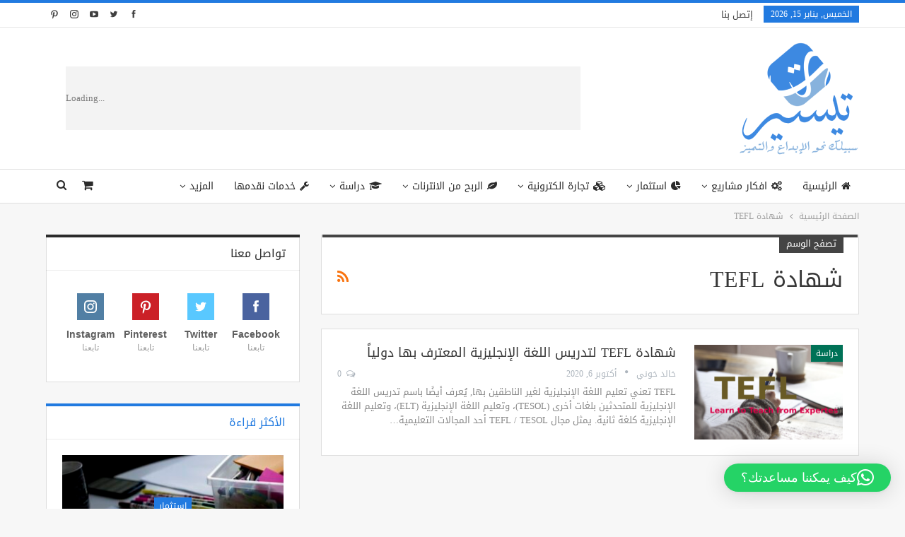

--- FILE ---
content_type: text/html; charset=UTF-8
request_url: https://teyssir.com/tag/%D8%B4%D9%87%D8%A7%D8%AF%D8%A9-tefl/
body_size: 28793
content:
	<!DOCTYPE html>
		<!--[if IE 8]>
	<html class="ie ie8" dir="rtl" lang="ar"> <![endif]-->
	<!--[if IE 9]>
	<html class="ie ie9" dir="rtl" lang="ar"> <![endif]-->
	<!--[if gt IE 9]><!-->
<html dir="rtl" lang="ar"> <!--<![endif]-->
	<head>
				<meta charset="UTF-8">
		<meta http-equiv="X-UA-Compatible" content="IE=edge">
		<meta name="viewport" content="width=device-width, initial-scale=1.0">
		<link rel="pingback" href="https://teyssir.com/xmlrpc.php"/>
		<script 
		  src="https://www.paypal.com/sdk/js?client-id=BAAT-6wVO8_ZqTSfgL6kyQeoZgHA9vCm-oB2ZCFH9dtRoEUMD1HYM9690SFspaTYcaSRCQU9TlC4cJi-3c&components=hosted-buttons&disable-funding=venmo&currency=EUR">
		</script>

		<meta name='robots' content='index, follow, max-image-preview:large, max-snippet:-1, max-video-preview:-1' />

	<!-- This site is optimized with the Yoast SEO plugin v26.7 - https://yoast.com/wordpress/plugins/seo/ -->
	<title>شهادة TEFL Archives - تيسير</title>
	<link rel="canonical" href="https://teyssir.com/tag/شهادة-tefl/" />
	<meta property="og:locale" content="ar_AR" />
	<meta property="og:type" content="article" />
	<meta property="og:title" content="شهادة TEFL Archives - تيسير" />
	<meta property="og:url" content="https://teyssir.com/tag/شهادة-tefl/" />
	<meta property="og:site_name" content="تيسير" />
	<meta name="twitter:card" content="summary_large_image" />
	<meta name="twitter:site" content="@teyyssir" />
	<script type="application/ld+json" class="yoast-schema-graph">{"@context":"https://schema.org","@graph":[{"@type":"CollectionPage","@id":"https://teyssir.com/tag/%d8%b4%d9%87%d8%a7%d8%af%d8%a9-tefl/","url":"https://teyssir.com/tag/%d8%b4%d9%87%d8%a7%d8%af%d8%a9-tefl/","name":"شهادة TEFL Archives - تيسير","isPartOf":{"@id":"https://teyssir.com/#website"},"primaryImageOfPage":{"@id":"https://teyssir.com/tag/%d8%b4%d9%87%d8%a7%d8%af%d8%a9-tefl/#primaryimage"},"image":{"@id":"https://teyssir.com/tag/%d8%b4%d9%87%d8%a7%d8%af%d8%a9-tefl/#primaryimage"},"thumbnailUrl":"https://teyssir.com/wp-content/uploads/2020/10/tefl-لتدريس-اللغة-الإنجليزية.png","breadcrumb":{"@id":"https://teyssir.com/tag/%d8%b4%d9%87%d8%a7%d8%af%d8%a9-tefl/#breadcrumb"},"inLanguage":"ar"},{"@type":"ImageObject","inLanguage":"ar","@id":"https://teyssir.com/tag/%d8%b4%d9%87%d8%a7%d8%af%d8%a9-tefl/#primaryimage","url":"https://teyssir.com/wp-content/uploads/2020/10/tefl-لتدريس-اللغة-الإنجليزية.png","contentUrl":"https://teyssir.com/wp-content/uploads/2020/10/tefl-لتدريس-اللغة-الإنجليزية.png","width":1920,"height":1280,"caption":"tefl لتدريس اللغة الإنجليزية"},{"@type":"BreadcrumbList","@id":"https://teyssir.com/tag/%d8%b4%d9%87%d8%a7%d8%af%d8%a9-tefl/#breadcrumb","itemListElement":[{"@type":"ListItem","position":1,"name":"Home","item":"https://teyssir.com/"},{"@type":"ListItem","position":2,"name":"شهادة TEFL"}]},{"@type":"WebSite","@id":"https://teyssir.com/#website","url":"https://teyssir.com/","name":"تيسير","description":"سبيلك نحو الإبداع والتّميز","publisher":{"@id":"https://teyssir.com/#organization"},"potentialAction":[{"@type":"SearchAction","target":{"@type":"EntryPoint","urlTemplate":"https://teyssir.com/?s={search_term_string}"},"query-input":{"@type":"PropertyValueSpecification","valueRequired":true,"valueName":"search_term_string"}}],"inLanguage":"ar"},{"@type":"Organization","@id":"https://teyssir.com/#organization","name":"تيسير","url":"https://teyssir.com/","logo":{"@type":"ImageObject","inLanguage":"ar","@id":"https://teyssir.com/#/schema/logo/image/","url":"https://teyssir.com/wp-content/uploads/2020/04/teyssir.png","contentUrl":"https://teyssir.com/wp-content/uploads/2020/04/teyssir.png","width":395,"height":170,"caption":"تيسير"},"image":{"@id":"https://teyssir.com/#/schema/logo/image/"},"sameAs":["https://www.facebook.com/teyssiir/?modal=admin_todo_tour","https://x.com/teyyssir","https://www.instagram.com/teyss_ir/?hl=en","https://www.pinterest.com/teyssirWebsite/"]}]}</script>
	<!-- / Yoast SEO plugin. -->


<link rel='dns-prefetch' href='//capi-automation.s3.us-east-2.amazonaws.com' />
<link rel='dns-prefetch' href='//fonts.googleapis.com' />
<link rel="alternate" type="application/rss+xml" title="تيسير &laquo; الخلاصة" href="https://teyssir.com/feed/" />
<link rel="alternate" type="application/rss+xml" title="تيسير &laquo; خلاصة التعليقات" href="https://teyssir.com/comments/feed/" />
<link rel="alternate" type="application/rss+xml" title="تيسير &laquo; شهادة TEFL خلاصة الوسوم" href="https://teyssir.com/tag/%d8%b4%d9%87%d8%a7%d8%af%d8%a9-tefl/feed/" />
<style id='wp-img-auto-sizes-contain-inline-css' type='text/css'>
img:is([sizes=auto i],[sizes^="auto," i]){contain-intrinsic-size:3000px 1500px}
/*# sourceURL=wp-img-auto-sizes-contain-inline-css */
</style>

<style id='wp-emoji-styles-inline-css' type='text/css'>

	img.wp-smiley, img.emoji {
		display: inline !important;
		border: none !important;
		box-shadow: none !important;
		height: 1em !important;
		width: 1em !important;
		margin: 0 0.07em !important;
		vertical-align: -0.1em !important;
		background: none !important;
		padding: 0 !important;
	}
/*# sourceURL=wp-emoji-styles-inline-css */
</style>
<link rel='stylesheet' id='wp-block-library-rtl-css' href='https://teyssir.com/wp-includes/css/dist/block-library/style-rtl.min.css?ver=6.9' type='text/css' media='all' />
<link rel='stylesheet' id='wc-blocks-style-rtl-css' href='https://teyssir.com/wp-content/plugins/woocommerce/assets/client/blocks/wc-blocks-rtl.css?ver=wc-10.4.3' type='text/css' media='all' />
<style id='global-styles-inline-css' type='text/css'>
:root{--wp--preset--aspect-ratio--square: 1;--wp--preset--aspect-ratio--4-3: 4/3;--wp--preset--aspect-ratio--3-4: 3/4;--wp--preset--aspect-ratio--3-2: 3/2;--wp--preset--aspect-ratio--2-3: 2/3;--wp--preset--aspect-ratio--16-9: 16/9;--wp--preset--aspect-ratio--9-16: 9/16;--wp--preset--color--black: #000000;--wp--preset--color--cyan-bluish-gray: #abb8c3;--wp--preset--color--white: #ffffff;--wp--preset--color--pale-pink: #f78da7;--wp--preset--color--vivid-red: #cf2e2e;--wp--preset--color--luminous-vivid-orange: #ff6900;--wp--preset--color--luminous-vivid-amber: #fcb900;--wp--preset--color--light-green-cyan: #7bdcb5;--wp--preset--color--vivid-green-cyan: #00d084;--wp--preset--color--pale-cyan-blue: #8ed1fc;--wp--preset--color--vivid-cyan-blue: #0693e3;--wp--preset--color--vivid-purple: #9b51e0;--wp--preset--gradient--vivid-cyan-blue-to-vivid-purple: linear-gradient(135deg,rgb(6,147,227) 0%,rgb(155,81,224) 100%);--wp--preset--gradient--light-green-cyan-to-vivid-green-cyan: linear-gradient(135deg,rgb(122,220,180) 0%,rgb(0,208,130) 100%);--wp--preset--gradient--luminous-vivid-amber-to-luminous-vivid-orange: linear-gradient(135deg,rgb(252,185,0) 0%,rgb(255,105,0) 100%);--wp--preset--gradient--luminous-vivid-orange-to-vivid-red: linear-gradient(135deg,rgb(255,105,0) 0%,rgb(207,46,46) 100%);--wp--preset--gradient--very-light-gray-to-cyan-bluish-gray: linear-gradient(135deg,rgb(238,238,238) 0%,rgb(169,184,195) 100%);--wp--preset--gradient--cool-to-warm-spectrum: linear-gradient(135deg,rgb(74,234,220) 0%,rgb(151,120,209) 20%,rgb(207,42,186) 40%,rgb(238,44,130) 60%,rgb(251,105,98) 80%,rgb(254,248,76) 100%);--wp--preset--gradient--blush-light-purple: linear-gradient(135deg,rgb(255,206,236) 0%,rgb(152,150,240) 100%);--wp--preset--gradient--blush-bordeaux: linear-gradient(135deg,rgb(254,205,165) 0%,rgb(254,45,45) 50%,rgb(107,0,62) 100%);--wp--preset--gradient--luminous-dusk: linear-gradient(135deg,rgb(255,203,112) 0%,rgb(199,81,192) 50%,rgb(65,88,208) 100%);--wp--preset--gradient--pale-ocean: linear-gradient(135deg,rgb(255,245,203) 0%,rgb(182,227,212) 50%,rgb(51,167,181) 100%);--wp--preset--gradient--electric-grass: linear-gradient(135deg,rgb(202,248,128) 0%,rgb(113,206,126) 100%);--wp--preset--gradient--midnight: linear-gradient(135deg,rgb(2,3,129) 0%,rgb(40,116,252) 100%);--wp--preset--font-size--small: 13px;--wp--preset--font-size--medium: 20px;--wp--preset--font-size--large: 36px;--wp--preset--font-size--x-large: 42px;--wp--preset--spacing--20: 0.44rem;--wp--preset--spacing--30: 0.67rem;--wp--preset--spacing--40: 1rem;--wp--preset--spacing--50: 1.5rem;--wp--preset--spacing--60: 2.25rem;--wp--preset--spacing--70: 3.38rem;--wp--preset--spacing--80: 5.06rem;--wp--preset--shadow--natural: 6px 6px 9px rgba(0, 0, 0, 0.2);--wp--preset--shadow--deep: 12px 12px 50px rgba(0, 0, 0, 0.4);--wp--preset--shadow--sharp: 6px 6px 0px rgba(0, 0, 0, 0.2);--wp--preset--shadow--outlined: 6px 6px 0px -3px rgb(255, 255, 255), 6px 6px rgb(0, 0, 0);--wp--preset--shadow--crisp: 6px 6px 0px rgb(0, 0, 0);}:where(.is-layout-flex){gap: 0.5em;}:where(.is-layout-grid){gap: 0.5em;}body .is-layout-flex{display: flex;}.is-layout-flex{flex-wrap: wrap;align-items: center;}.is-layout-flex > :is(*, div){margin: 0;}body .is-layout-grid{display: grid;}.is-layout-grid > :is(*, div){margin: 0;}:where(.wp-block-columns.is-layout-flex){gap: 2em;}:where(.wp-block-columns.is-layout-grid){gap: 2em;}:where(.wp-block-post-template.is-layout-flex){gap: 1.25em;}:where(.wp-block-post-template.is-layout-grid){gap: 1.25em;}.has-black-color{color: var(--wp--preset--color--black) !important;}.has-cyan-bluish-gray-color{color: var(--wp--preset--color--cyan-bluish-gray) !important;}.has-white-color{color: var(--wp--preset--color--white) !important;}.has-pale-pink-color{color: var(--wp--preset--color--pale-pink) !important;}.has-vivid-red-color{color: var(--wp--preset--color--vivid-red) !important;}.has-luminous-vivid-orange-color{color: var(--wp--preset--color--luminous-vivid-orange) !important;}.has-luminous-vivid-amber-color{color: var(--wp--preset--color--luminous-vivid-amber) !important;}.has-light-green-cyan-color{color: var(--wp--preset--color--light-green-cyan) !important;}.has-vivid-green-cyan-color{color: var(--wp--preset--color--vivid-green-cyan) !important;}.has-pale-cyan-blue-color{color: var(--wp--preset--color--pale-cyan-blue) !important;}.has-vivid-cyan-blue-color{color: var(--wp--preset--color--vivid-cyan-blue) !important;}.has-vivid-purple-color{color: var(--wp--preset--color--vivid-purple) !important;}.has-black-background-color{background-color: var(--wp--preset--color--black) !important;}.has-cyan-bluish-gray-background-color{background-color: var(--wp--preset--color--cyan-bluish-gray) !important;}.has-white-background-color{background-color: var(--wp--preset--color--white) !important;}.has-pale-pink-background-color{background-color: var(--wp--preset--color--pale-pink) !important;}.has-vivid-red-background-color{background-color: var(--wp--preset--color--vivid-red) !important;}.has-luminous-vivid-orange-background-color{background-color: var(--wp--preset--color--luminous-vivid-orange) !important;}.has-luminous-vivid-amber-background-color{background-color: var(--wp--preset--color--luminous-vivid-amber) !important;}.has-light-green-cyan-background-color{background-color: var(--wp--preset--color--light-green-cyan) !important;}.has-vivid-green-cyan-background-color{background-color: var(--wp--preset--color--vivid-green-cyan) !important;}.has-pale-cyan-blue-background-color{background-color: var(--wp--preset--color--pale-cyan-blue) !important;}.has-vivid-cyan-blue-background-color{background-color: var(--wp--preset--color--vivid-cyan-blue) !important;}.has-vivid-purple-background-color{background-color: var(--wp--preset--color--vivid-purple) !important;}.has-black-border-color{border-color: var(--wp--preset--color--black) !important;}.has-cyan-bluish-gray-border-color{border-color: var(--wp--preset--color--cyan-bluish-gray) !important;}.has-white-border-color{border-color: var(--wp--preset--color--white) !important;}.has-pale-pink-border-color{border-color: var(--wp--preset--color--pale-pink) !important;}.has-vivid-red-border-color{border-color: var(--wp--preset--color--vivid-red) !important;}.has-luminous-vivid-orange-border-color{border-color: var(--wp--preset--color--luminous-vivid-orange) !important;}.has-luminous-vivid-amber-border-color{border-color: var(--wp--preset--color--luminous-vivid-amber) !important;}.has-light-green-cyan-border-color{border-color: var(--wp--preset--color--light-green-cyan) !important;}.has-vivid-green-cyan-border-color{border-color: var(--wp--preset--color--vivid-green-cyan) !important;}.has-pale-cyan-blue-border-color{border-color: var(--wp--preset--color--pale-cyan-blue) !important;}.has-vivid-cyan-blue-border-color{border-color: var(--wp--preset--color--vivid-cyan-blue) !important;}.has-vivid-purple-border-color{border-color: var(--wp--preset--color--vivid-purple) !important;}.has-vivid-cyan-blue-to-vivid-purple-gradient-background{background: var(--wp--preset--gradient--vivid-cyan-blue-to-vivid-purple) !important;}.has-light-green-cyan-to-vivid-green-cyan-gradient-background{background: var(--wp--preset--gradient--light-green-cyan-to-vivid-green-cyan) !important;}.has-luminous-vivid-amber-to-luminous-vivid-orange-gradient-background{background: var(--wp--preset--gradient--luminous-vivid-amber-to-luminous-vivid-orange) !important;}.has-luminous-vivid-orange-to-vivid-red-gradient-background{background: var(--wp--preset--gradient--luminous-vivid-orange-to-vivid-red) !important;}.has-very-light-gray-to-cyan-bluish-gray-gradient-background{background: var(--wp--preset--gradient--very-light-gray-to-cyan-bluish-gray) !important;}.has-cool-to-warm-spectrum-gradient-background{background: var(--wp--preset--gradient--cool-to-warm-spectrum) !important;}.has-blush-light-purple-gradient-background{background: var(--wp--preset--gradient--blush-light-purple) !important;}.has-blush-bordeaux-gradient-background{background: var(--wp--preset--gradient--blush-bordeaux) !important;}.has-luminous-dusk-gradient-background{background: var(--wp--preset--gradient--luminous-dusk) !important;}.has-pale-ocean-gradient-background{background: var(--wp--preset--gradient--pale-ocean) !important;}.has-electric-grass-gradient-background{background: var(--wp--preset--gradient--electric-grass) !important;}.has-midnight-gradient-background{background: var(--wp--preset--gradient--midnight) !important;}.has-small-font-size{font-size: var(--wp--preset--font-size--small) !important;}.has-medium-font-size{font-size: var(--wp--preset--font-size--medium) !important;}.has-large-font-size{font-size: var(--wp--preset--font-size--large) !important;}.has-x-large-font-size{font-size: var(--wp--preset--font-size--x-large) !important;}
/*# sourceURL=global-styles-inline-css */
</style>

<style id='classic-theme-styles-inline-css' type='text/css'>
/*! This file is auto-generated */
.wp-block-button__link{color:#fff;background-color:#32373c;border-radius:9999px;box-shadow:none;text-decoration:none;padding:calc(.667em + 2px) calc(1.333em + 2px);font-size:1.125em}.wp-block-file__button{background:#32373c;color:#fff;text-decoration:none}
/*# sourceURL=/wp-includes/css/classic-themes.min.css */
</style>
<link rel='stylesheet' id='contact-form-7-css' href='https://teyssir.com/wp-content/plugins/contact-form-7/includes/css/styles.css?ver=6.1.4' type='text/css' media='all' />
<link rel='stylesheet' id='contact-form-7-rtl-css' href='https://teyssir.com/wp-content/plugins/contact-form-7/includes/css/styles-rtl.css?ver=6.1.4' type='text/css' media='all' />
<link rel='stylesheet' id='woocommerce-layout-rtl-css' href='https://teyssir.com/wp-content/plugins/woocommerce/assets/css/woocommerce-layout-rtl.css?ver=10.4.3' type='text/css' media='all' />
<link rel='stylesheet' id='woocommerce-smallscreen-rtl-css' href='https://teyssir.com/wp-content/plugins/woocommerce/assets/css/woocommerce-smallscreen-rtl.css?ver=10.4.3' type='text/css' media='only screen and (max-width: 768px)' />
<link rel='stylesheet' id='woocommerce-general-rtl-css' href='https://teyssir.com/wp-content/plugins/woocommerce/assets/css/woocommerce-rtl.css?ver=10.4.3' type='text/css' media='all' />
<style id='woocommerce-inline-inline-css' type='text/css'>
.woocommerce form .form-row .required { visibility: visible; }
/*# sourceURL=woocommerce-inline-inline-css */
</style>
<link rel='stylesheet' id='ez-toc-css' href='https://teyssir.com/wp-content/plugins/easy-table-of-contents/assets/css/screen.min.css?ver=2.0.78' type='text/css' media='all' />
<style id='ez-toc-inline-css' type='text/css'>
div#ez-toc-container .ez-toc-title {font-size: 120%;}div#ez-toc-container .ez-toc-title {font-weight: 500;}div#ez-toc-container ul li , div#ez-toc-container ul li a {font-size: 100%;}div#ez-toc-container ul li , div#ez-toc-container ul li a {font-weight: 500;}div#ez-toc-container nav ul ul li {font-size: 90%;}.ez-toc-box-title {font-weight: bold; margin-bottom: 10px; text-align: center; text-transform: uppercase; letter-spacing: 1px; color: #666; padding-bottom: 5px;position:absolute;top:-4%;left:5%;background-color: inherit;transition: top 0.3s ease;}.ez-toc-box-title.toc-closed {top:-25%;}
/*# sourceURL=ez-toc-inline-css */
</style>
<link rel='stylesheet' id='better-framework-main-fonts-css' href='https://fonts.googleapis.com/css?family=Roboto:500&#038;display=swap' type='text/css' media='all' />
<link rel='stylesheet' id='better-framework-font-1-css' href='//fonts.googleapis.com/earlyaccess/droidarabickufi.css' type='text/css' media='all' />
<script type="text/javascript" src="https://teyssir.com/wp-includes/js/jquery/jquery.min.js?ver=3.7.1" id="jquery-core-js"></script>
<script type="text/javascript" src="https://teyssir.com/wp-includes/js/jquery/jquery-migrate.min.js?ver=3.4.1" id="jquery-migrate-js"></script>
<script type="text/javascript" src="https://teyssir.com/wp-content/plugins/woocommerce/assets/js/jquery-blockui/jquery.blockUI.min.js?ver=2.7.0-wc.10.4.3" id="wc-jquery-blockui-js" defer="defer" data-wp-strategy="defer"></script>
<script type="text/javascript" src="https://teyssir.com/wp-content/plugins/woocommerce/assets/js/js-cookie/js.cookie.min.js?ver=2.1.4-wc.10.4.3" id="wc-js-cookie-js" defer="defer" data-wp-strategy="defer"></script>
<script type="text/javascript" id="woocommerce-js-extra">
/* <![CDATA[ */
var woocommerce_params = {"ajax_url":"/wp-admin/admin-ajax.php","wc_ajax_url":"/?wc-ajax=%%endpoint%%","i18n_password_show":"\u0639\u0631\u0636 \u0643\u0644\u0645\u0629 \u0627\u0644\u0645\u0631\u0648\u0631","i18n_password_hide":"\u0625\u062e\u0641\u0627\u0621 \u0643\u0644\u0645\u0629 \u0627\u0644\u0645\u0631\u0648\u0631"};
//# sourceURL=woocommerce-js-extra
/* ]]> */
</script>
<script type="text/javascript" src="https://teyssir.com/wp-content/plugins/woocommerce/assets/js/frontend/woocommerce.min.js?ver=10.4.3" id="woocommerce-js" defer="defer" data-wp-strategy="defer"></script>
<link rel="https://api.w.org/" href="https://teyssir.com/wp-json/" /><link rel="alternate" title="JSON" type="application/json" href="https://teyssir.com/wp-json/wp/v2/tags/167" /><link rel="EditURI" type="application/rsd+xml" title="RSD" href="https://teyssir.com/xmlrpc.php?rsd" />
<meta name="generator" content="WordPress 6.9" />
<meta name="generator" content="WooCommerce 10.4.3" />
	<noscript><style>.woocommerce-product-gallery{ opacity: 1 !important; }</style></noscript>
				<script  type="text/javascript">
				!function(f,b,e,v,n,t,s){if(f.fbq)return;n=f.fbq=function(){n.callMethod?
					n.callMethod.apply(n,arguments):n.queue.push(arguments)};if(!f._fbq)f._fbq=n;
					n.push=n;n.loaded=!0;n.version='2.0';n.queue=[];t=b.createElement(e);t.async=!0;
					t.src=v;s=b.getElementsByTagName(e)[0];s.parentNode.insertBefore(t,s)}(window,
					document,'script','https://connect.facebook.net/en_US/fbevents.js');
			</script>
			<!-- WooCommerce Facebook Integration Begin -->
			<script  type="text/javascript">

				fbq('init', '912021850703981', {}, {
    "agent": "woocommerce_0-10.4.3-3.5.15"
});

				document.addEventListener( 'DOMContentLoaded', function() {
					// Insert placeholder for events injected when a product is added to the cart through AJAX.
					document.body.insertAdjacentHTML( 'beforeend', '<div class=\"wc-facebook-pixel-event-placeholder\"></div>' );
				}, false );

			</script>
			<!-- WooCommerce Facebook Integration End -->
			<meta name="generator" content="Powered by WPBakery Page Builder - drag and drop page builder for WordPress."/>
<script type="application/ld+json">{
    "@context": "http://schema.org/",
    "@type": "Organization",
    "@id": "#organization",
    "logo": {
        "@type": "ImageObject",
        "url": "https://teyssir.com/wp-content/uploads/2020/10/_\u0661\u0664\u0662\u0660\u0664\u0660-2-5-e1602692994449.png"
    },
    "url": "https://teyssir.com/",
    "name": "\u062a\u064a\u0633\u064a\u0631",
    "description": "\u0633\u0628\u064a\u0644\u0643 \u0646\u062d\u0648 \u0627\u0644\u0625\u0628\u062f\u0627\u0639 \u0648\u0627\u0644\u062a\u0651\u0645\u064a\u0632"
}</script>
<script type="application/ld+json">{
    "@context": "http://schema.org/",
    "@type": "WebSite",
    "name": "\u062a\u064a\u0633\u064a\u0631",
    "alternateName": "\u0633\u0628\u064a\u0644\u0643 \u0646\u062d\u0648 \u0627\u0644\u0625\u0628\u062f\u0627\u0639 \u0648\u0627\u0644\u062a\u0651\u0645\u064a\u0632",
    "url": "https://teyssir.com/"
}</script>
<link rel='stylesheet' id='bs-icons' href='https://teyssir.com/wp-content/themes/publisher/includes/libs/better-framework/assets/css/bs-icons.css' type='text/css' media='all' />
<link rel='stylesheet' id='better-social-counter' href='https://teyssir.com/wp-content/plugins/better-social-counter/css/style.min.css' type='text/css' media='all' />
<link rel='stylesheet' id='better-social-counter-rtl' href='https://teyssir.com/wp-content/plugins/better-social-counter/css/rtl.min.css' type='text/css' media='all' />
<link rel='stylesheet' id='bf-slick' href='https://teyssir.com/wp-content/themes/publisher/includes/libs/better-framework/assets/css/slick.min.css' type='text/css' media='all' />
<link rel='stylesheet' id='fontawesome' href='https://teyssir.com/wp-content/themes/publisher/includes/libs/better-framework/assets/css/font-awesome.min.css' type='text/css' media='all' />
<link rel='stylesheet' id='br-numbers' href='https://fonts.googleapis.com/css?family=Oswald&text=0123456789./\%' type='text/css' media='all' />
<link rel='stylesheet' id='better-reviews' href='https://teyssir.com/wp-content/plugins/better-reviews/css/better-reviews.min.css' type='text/css' media='all' />
<link rel='stylesheet' id='better-reviews-rtl' href='https://teyssir.com/wp-content/plugins/better-reviews/css/better-reviews-rtl.min.css' type='text/css' media='all' />
<link rel='stylesheet' id='blockquote-pack-pro' href='https://teyssir.com/wp-content/plugins/blockquote-pack-pro/css/blockquote-pack.min.css' type='text/css' media='all' />
<link rel='stylesheet' id='blockquote-pack-rtl' href='https://teyssir.com/wp-content/plugins/blockquote-pack-pro/css/blockquote-pack-rtl.min.css' type='text/css' media='all' />
<link rel='stylesheet' id='newsletter-pack' href='https://teyssir.com/wp-content/plugins/newsletter-pack-pro/css/newsletter-pack.min.css' type='text/css' media='all' />
<link rel='stylesheet' id='newsletter-pack-rtl' href='https://teyssir.com/wp-content/plugins/newsletter-pack-pro/css/newsletter-pack.rtl.min.css' type='text/css' media='all' />
<link rel='stylesheet' id='smart-lists-pack-pro' href='https://teyssir.com/wp-content/plugins/smart-lists-pack-pro/css/smart-lists-pack.min.css' type='text/css' media='all' />
<link rel='stylesheet' id='smart-lists-pack-rtl' href='https://teyssir.com/wp-content/plugins/smart-lists-pack-pro/css/smart-lists-pack-rtl.min.css' type='text/css' media='all' />
<link rel='stylesheet' id='wp-embedder-pack-pro' href='https://teyssir.com/wp-content/plugins/wp-embedder-pack/assets/css/wpep.min.css' type='text/css' media='all' />
<link rel='stylesheet' id='theme-libs' href='https://teyssir.com/wp-content/themes/publisher/css/theme-libs.min.css' type='text/css' media='all' />
<link rel='stylesheet' id='publisher' href='https://teyssir.com/wp-content/themes/publisher/style-7.11.0.min.css' type='text/css' media='all' />
<link rel='stylesheet' id='publisher-woocommerce' href='https://teyssir.com/wp-content/themes/publisher/css/woocommerce.css' type='text/css' media='all' />
<link rel='stylesheet' id='pretty-photo' href='https://teyssir.com/wp-content/themes/publisher/includes/libs/better-framework/assets/css/pretty-photo.min.css' type='text/css' media='all' />
<link rel='stylesheet' id='publisher-rtl' href='https://teyssir.com/wp-content/themes/publisher/rtl.min.css' type='text/css' media='all' />
<link rel='stylesheet' id='publisher-theme-clean-tech' href='https://teyssir.com/wp-content/themes/publisher/includes/styles/clean-tech/style.min.css' type='text/css' media='all' />
<link rel='stylesheet' id='7.11.0-1766236289' href='https://teyssir.com/wp-content/bs-booster-cache/ca8144b33726b07ab103e530792aa5f3.css' type='text/css' media='all' />
<link rel="icon" href="https://teyssir.com/wp-content/uploads/2020/10/cropped-ZR-32x32.png" sizes="32x32" />
<link rel="icon" href="https://teyssir.com/wp-content/uploads/2020/10/cropped-ZR-192x192.png" sizes="192x192" />
<link rel="apple-touch-icon" href="https://teyssir.com/wp-content/uploads/2020/10/cropped-ZR-180x180.png" />
<meta name="msapplication-TileImage" content="https://teyssir.com/wp-content/uploads/2020/10/cropped-ZR-270x270.png" />
<noscript><style> .wpb_animate_when_almost_visible { opacity: 1; }</style></noscript>	<link rel='stylesheet' id='qlwapp-frontend-css' href='https://teyssir.com/wp-content/plugins/wp-whatsapp-chat/build/frontend/css/style.css?ver=8.1.5' type='text/css' media='all' />
</head>

<body class="rtl archive tag tag--tefl tag-167 wp-theme-publisher theme-publisher woocommerce-no-js bs-theme bs-publisher bs-publisher-clean-tech active-light-box active-top-line close-rh page-layout-2-col page-layout-2-col-right full-width active-sticky-sidebar main-menu-sticky-smart main-menu-full-width active-ajax-search  bs-hide-ha wpb-js-composer js-comp-ver-6.7.0 vc_responsive bs-ll-a" dir="rtl">
		<div class="main-wrap content-main-wrap">
			<header id="header" class="site-header header-style-2 full-width" itemscope="itemscope" itemtype="https://schema.org/WPHeader">

		<section class="topbar topbar-style-1 hidden-xs hidden-xs">
	<div class="content-wrap">
		<div class="container">
			<div class="topbar-inner clearfix">

									<div class="section-links">
								<div  class="  better-studio-shortcode bsc-clearfix better-social-counter style-button not-colored in-4-col">
						<ul class="social-list bsc-clearfix"><li class="social-item facebook"><a href = "https://www.facebook.com/teyssiir" target = "_blank" > <i class="item-icon bsfi-facebook" ></i><span class="item-title" >  </span> </a> </li> <li class="social-item twitter"><a href = "https://twitter.com/teyyssir" target = "_blank" > <i class="item-icon bsfi-twitter" ></i><span class="item-title" >  </span> </a> </li> <li class="social-item youtube"><a href = "https://youtube.com/channel/UCMU_Wv56Y4uvwI8Uz2FmV2w/featured" target = "_blank" > <i class="item-icon bsfi-youtube" ></i><span class="item-title" >  </span> </a> </li> <li class="social-item instagram"><a href = "https://instagram.com/teyss_ir" target = "_blank" > <i class="item-icon bsfi-instagram" ></i><span class="item-title" >  </span> </a> </li> <li class="social-item pinterest"><a href = "http://www.pinterest.com/teyssirWebsite" target = "_blank" > <i class="item-icon bsfi-pinterest" ></i><span class="item-title" >  </span> </a> </li> 			</ul>
		</div>
							</div>
				
				<div class="section-menu">
						<div id="menu-top" class="menu top-menu-wrapper" role="navigation" itemscope="itemscope" itemtype="https://schema.org/SiteNavigationElement">
		<nav class="top-menu-container">

			<ul id="top-navigation" class="top-menu menu clearfix bsm-pure">
									<li id="topbar-date" class="menu-item menu-item-date">
					<span
						class="topbar-date">الخميس, يناير 15, 2026</span>
					</li>
					<li id="menu-item-378" class="menu-item menu-item-type-post_type menu-item-object-page better-anim-fade menu-item-378"><a href="https://teyssir.com/%d8%a7%d8%aa%d8%b5%d9%84-%d8%a8%d9%86%d8%a7/">إتصل بنا</a></li>
			</ul>

		</nav>
	</div>
				</div>
			</div>
		</div>
	</div>
</section>
		<div class="header-inner">
			<div class="content-wrap">
				<div class="container">
					<div class="row">
						<div class="row-height">
							<div class="logo-col col-xs-4">
								<div class="col-inside">
									<div id="site-branding" class="site-branding">
	<p  id="site-title" class="logo h1 img-logo">
	<a href="https://teyssir.com/" itemprop="url" rel="home">
					<img id="site-logo" src="https://teyssir.com/wp-content/uploads/2020/10/_١٤٢٠٤٠-2-5-e1602692994449.png"
			     alt="تيسير"  />

			<span class="site-title">تيسير - سبيلك نحو الإبداع والتّميز</span>
				</a>
</p>
</div><!-- .site-branding -->
								</div>
							</div>
															<div class="sidebar-col col-xs-8">
									<div class="col-inside">
										<aside id="sidebar" class="sidebar" role="complementary" itemscope="itemscope" itemtype="https://schema.org/WPSideBar">
											<div class="xhulfiov xhulfiov-pubadban xhulfiov-show-desktop xhulfiov-show-tablet-portrait xhulfiov-show-tablet-landscape xhulfiov-show-phone xhulfiov-loc-header_aside_logo xhulfiov-align-left xhulfiov-column-1 xhulfiov-clearfix no-bg-box-model"><div id="xhulfiov-273-1643619213" class="xhulfiov-container xhulfiov-type-code " itemscope="" itemtype="https://schema.org/WPAdBlock" data-adid="273" data-type="code"><div id="xhulfiov-273-1643619213-place" class="xhulfiov-ll"></div><script src="//pagead2.googlesyndication.com/pagead/js/adsbygoogle.js"></script><script>!function(e,n){var t="adsenseLoader";"function"==typeof define&&define.amd?define([],n()):"object"==typeof exports?module.exports=n():e[t]=n()}(this,function(e){"use strict";function n(o,r){var a,i;return function(){var e=this,n=arguments,t=+new Date;a&&t<a+o?(clearTimeout(i),i=setTimeout(function(){a=t,r.apply(e,n)},o)):(a=t,r.apply(e,n))}}function t(){if(!d.length)return!0;var i=window.pageYOffset,s=window.innerHeight;d.forEach(function(e){var n,t,o,r=[(n=e.getBoundingClientRect()).top+document.body.scrollTop,(n.left,document.body.scrollLeft)][0],a=e._adsenseLoaderData.options.laziness+1;if(s*a<r-i||0<i-r-e.offsetHeight-s*a)return!0;d=l(d,e),e._adsenseLoaderData.width=u(e),t=e.children[0],o="adsbygoogle",t.classList?t.classList.add(o):t.className+=" "+o,f.push(e),"undefined"!=typeof adsbygoogle?function(e){(adsbygoogle=window.adsbygoogle||[]).push({});var n=e._adsenseLoaderData.options.onLoad;"function"==typeof n&&e.querySelector("iframe").addEventListener("load",function(){n(e)})}(e):c.push(e)})}var o=250,r={laziness:1,onLoad:!1},d=[],f=[],c=[],u=function(e){return parseInt(window.getComputedStyle(e,":before").getPropertyValue("content").slice(1,-1)||9999)},l=function(e,n){return e.filter(function(e){return e!==n})};function a(e,o){"string"==typeof e?e=document.querySelectorAll(e):void 0===e.length&&(e=[e]),o=function(e,n){var t,o={};for(t in e)Object.prototype.hasOwnProperty.call(e,t)&&(o[t]=e[t]);for(t in n)Object.prototype.hasOwnProperty.call(n,t)&&(o[t]=n[t]);return o}(r,o),[].forEach.call(e,function(e){var n,t;t=o,(n=e)._adsenseLoaderData={originalHTML:n.innerHTML,options:t},n.adsenseLoader=function(e){"destroy"==e&&(d=l(d,n),f=l(f,n),c=l(f,n),n.innerHTML=n._adsenseLoaderData.originalHTML)},e=n,d.push(e)}),this.elements=e,t()}return window.addEventListener("scroll",n(o,t)),window.addEventListener("resize",n(o,t)),window.addEventListener("resize",n(o,function(){if(!f.length)return!0;var n=!1;f.forEach(function(e){e._adsenseLoaderData.width!=u(e)&&(n=!0,f=l(f,e),e.innerHTML=e._adsenseLoaderData.originalHTML,d.push(e))}),n&&t()})),a.prototype={destroy:function(){this.elements.forEach(function(e){e.adsenseLoader("destroy")})}},window.adsenseLoaderConfig=function(e){void 0!==e.throttle&&(o=e.throttle)},a});</script><script type="text/javascript">var betterads_screen_width = document.body.clientWidth;betterads_el = document.getElementById('xhulfiov-273-1643619213');             if (betterads_el.getBoundingClientRect().width) {     betterads_el_width_raw = betterads_el_width = betterads_el.getBoundingClientRect().width;    } else {     betterads_el_width_raw = betterads_el_width = betterads_el.offsetWidth;    }        var size = ["125", "125"];    if ( betterads_el_width >= 728 )      betterads_el_width = ["728", "90"];    else if ( betterads_el_width >= 468 )     betterads_el_width = ["468", "60"];    else if ( betterads_el_width >= 336 )     betterads_el_width = ["336", "280"];    else if ( betterads_el_width >= 300 )     betterads_el_width = ["300", "250"];    else if ( betterads_el_width >= 250 )     betterads_el_width = ["250", "250"];    else if ( betterads_el_width >= 200 )     betterads_el_width = ["200", "200"];    else if ( betterads_el_width >= 180 )     betterads_el_width = ["180", "150"]; if ( betterads_screen_width >= 1140 ) {          document.getElementById('xhulfiov-273-1643619213-place').innerHTML = '<ins  style="display:inline-block;width:728px;height:90px"  data-ad-client="ca-pub-7042446809465712"  data-ad-slot="4151557251" ><span>Loading...</span></ins>';          instant= new adsenseLoader( '#xhulfiov-273-1643619213-place', {     onLoad: function( ad ){      if (ad.classList.contains('xhulfiov-ll')) {          ad.classList.remove('xhulfiov-ll');      }    }     });         }else if ( betterads_screen_width >= 1019  && betterads_screen_width < 1140 ) { document.getElementById('xhulfiov-273-1643619213-place').innerHTML = '<ins  style="display:inline-block;width:' + betterads_el_width[0] + 'px;height:' + betterads_el_width[1] + 'px"  data-ad-client="ca-pub-7042446809465712"  data-ad-slot="4151557251" ><span>Loading...</span></ins>';         instant= new adsenseLoader( '#xhulfiov-273-1643619213-place', {     onLoad: function( ad ){      if (ad.classList.contains('xhulfiov-ll')) {          ad.classList.remove('xhulfiov-ll');      }    }     });}else if ( betterads_screen_width >= 768  && betterads_screen_width < 1019 ) { document.getElementById('xhulfiov-273-1643619213-place').innerHTML = '<ins  style="display:inline-block;width:' + betterads_el_width[0] + 'px;height:' + betterads_el_width[1] + 'px"  data-ad-client="ca-pub-7042446809465712"  data-ad-slot="4151557251" ><span>Loading...</span></ins>';         instant= new adsenseLoader( '#xhulfiov-273-1643619213-place', {     onLoad: function( ad ){      if (ad.classList.contains('xhulfiov-ll')) {          ad.classList.remove('xhulfiov-ll');      }    }     });}else if ( betterads_screen_width < 768 ) { document.getElementById('xhulfiov-273-1643619213-place').innerHTML = '<ins  style="display:inline-block;width:' + betterads_el_width[0] + 'px;height:' + betterads_el_width[1] + 'px"  data-ad-client="ca-pub-7042446809465712"  data-ad-slot="4151557251" ><span>Loading...</span></ins>';         instant= new adsenseLoader( '#xhulfiov-273-1643619213-place', {     onLoad: function( ad ){      if (ad.classList.contains('xhulfiov-ll')) {          ad.classList.remove('xhulfiov-ll');      }    }     });}</script></div></div>										</aside>
									</div>
								</div>
														</div>
					</div>
				</div>
			</div>
		</div>

		<div id="menu-main" class="menu main-menu-wrapper show-search-item show-cart-item menu-actions-btn-width-2" role="navigation" itemscope="itemscope" itemtype="https://schema.org/SiteNavigationElement">
	<div class="main-menu-inner">
		<div class="content-wrap">
			<div class="container">

				<nav class="main-menu-container">
					<ul id="main-navigation" class="main-menu menu bsm-pure clearfix">
						<li id="menu-item-354" class="menu-have-icon menu-icon-type-fontawesome menu-item menu-item-type-post_type menu-item-object-page menu-item-home better-anim-fade menu-item-354"><a href="https://teyssir.com/"><i class="bf-icon  fa fa-home"></i>الرئيسية</a></li>
<li id="menu-item-355" class="menu-have-icon menu-icon-type-fontawesome menu-item menu-item-type-taxonomy menu-item-object-category menu-term-37 better-anim-slide-bottom-in menu-item-has-children menu-item-has-mega menu-item-mega-tabbed-grid-posts menu-item-355"><a href="https://teyssir.com/category/%d9%85%d8%b4%d8%a7%d8%b1%d9%8a%d8%b9/"><i class="bf-icon  fa fa-cogs"></i>افكار مشاريع</a>
<!-- Mega Menu Start -->
	<div class="mega-menu tabbed-grid-posts">
		<div class="content-wrap clearfix">
			<ul class="tabs-section">
								<li class="active">
					<a href="https://teyssir.com/category/%d9%85%d8%b4%d8%a7%d8%b1%d9%8a%d8%b9/"
					   data-target="#mtab-64577565-37"
					   data-toggle="tab" aria-expanded="true"
					   class="term-37">
						<i class="fa fa-angle-left"></i> الكل					</a>
				</li>
									<li>
						<a href="https://teyssir.com/category/%d9%85%d8%b4%d8%a7%d8%b1%d9%8a%d8%b9/%d8%a8%d8%b2%d9%86%d8%b3/"
						   data-target="#mtab-64577565-39"
						   data-deferred-init="1244101890"
						   data-toggle="tab" data-deferred-event="mouseenter"
						   class="term-39">
							<i class="fa fa-angle-left"></i> مشاريع صغيرة						</a>
					</li>
								</ul>
			<div class="tab-content">
				<div class="tab-pane bs-tab-anim bs-tab-animated active"
				     id="mtab-64577565-37">
							<div class="bs-pagination-wrapper main-term-37 next_prev ">
			<div class="listing listing-grid listing-grid-1 clearfix columns-3">
		<div class="post-2402 type-post format-standard has-post-thumbnail  simple-grid  listing-item listing-item-grid listing-item-grid-1 main-term-37">
	<div class="item-inner">
					<div class="featured clearfix">
				<div class="term-badges floated"><span class="term-badge term-37"><a href="https://teyssir.com/category/%d9%85%d8%b4%d8%a7%d8%b1%d9%8a%d8%b9/">افكار مشاريع</a></span></div>				<a  alt="اشتراك فالكون IPTV مع متجر كارلوس" title="اشتراك فالكون IPTV مع متجر كارلوس… خطوات سهلة ومتعة بلا حدود" data-src="https://teyssir.com/wp-content/uploads/2025/10/1dc55e364b-357x210.jpg" data-bs-srcset="{&quot;baseurl&quot;:&quot;https:\/\/teyssir.com\/wp-content\/uploads\/2025\/10\/&quot;,&quot;sizes&quot;:{&quot;210&quot;:&quot;1dc55e364b-210x136.jpg&quot;,&quot;279&quot;:&quot;1dc55e364b-279x220.jpg&quot;,&quot;357&quot;:&quot;1dc55e364b-357x210.jpg&quot;,&quot;750&quot;:&quot;1dc55e364b-750x430.jpg&quot;,&quot;1000&quot;:&quot;1dc55e364b.jpg&quot;}}"						class="img-holder" href="https://teyssir.com/%d8%a7%d8%b4%d8%aa%d8%b1%d8%a7%d9%83-%d9%81%d8%a7%d9%84%d9%83%d9%88%d9%86-iptv/"></a>

							</div>
		<p class="title">		<a href="https://teyssir.com/%d8%a7%d8%b4%d8%aa%d8%b1%d8%a7%d9%83-%d9%81%d8%a7%d9%84%d9%83%d9%88%d9%86-iptv/" class="post-title post-url">
			اشتراك فالكون IPTV مع متجر كارلوس… خطوات سهلة ومتعة بلا حدود		</a>
		</p>	</div>
	</div >
	<div class="post-2395 type-post format-standard has-post-thumbnail  simple-grid  listing-item listing-item-grid listing-item-grid-1 main-term-37">
	<div class="item-inner">
					<div class="featured clearfix">
				<div class="term-badges floated"><span class="term-badge term-37"><a href="https://teyssir.com/category/%d9%85%d8%b4%d8%a7%d8%b1%d9%8a%d8%b9/">افكار مشاريع</a></span></div>				<a  alt="اشتراك اي بي تي في IPTV" title="ما هو اشتراك IPTV ولماذا أصبح الطلب عليه هائلًا؟" data-src="https://teyssir.com/wp-content/uploads/2025/09/ac3358450ec4bff4acbc81431f406735-357x210.jpg" data-bs-srcset="{&quot;baseurl&quot;:&quot;https:\/\/teyssir.com\/wp-content\/uploads\/2025\/09\/&quot;,&quot;sizes&quot;:{&quot;210&quot;:&quot;ac3358450ec4bff4acbc81431f406735-210x136.jpg&quot;,&quot;279&quot;:&quot;ac3358450ec4bff4acbc81431f406735-279x220.jpg&quot;,&quot;357&quot;:&quot;ac3358450ec4bff4acbc81431f406735-357x210.jpg&quot;,&quot;750&quot;:&quot;ac3358450ec4bff4acbc81431f406735-750x430.jpg&quot;,&quot;1000&quot;:&quot;ac3358450ec4bff4acbc81431f406735.jpg&quot;}}"						class="img-holder" href="https://teyssir.com/%d9%85%d8%a7-%d9%87%d9%88-%d8%a7%d8%b4%d8%aa%d8%b1%d8%a7%d9%83-iptv/"></a>

							</div>
		<p class="title">		<a href="https://teyssir.com/%d9%85%d8%a7-%d9%87%d9%88-%d8%a7%d8%b4%d8%aa%d8%b1%d8%a7%d9%83-iptv/" class="post-title post-url">
			ما هو اشتراك IPTV ولماذا أصبح الطلب عليه هائلًا؟		</a>
		</p>	</div>
	</div >
	<div class="post-2389 type-post format-standard has-post-thumbnail  simple-grid  listing-item listing-item-grid listing-item-grid-1 main-term-37">
	<div class="item-inner">
					<div class="featured clearfix">
				<div class="term-badges floated"><span class="term-badge term-37"><a href="https://teyssir.com/category/%d9%85%d8%b4%d8%a7%d8%b1%d9%8a%d8%b9/">افكار مشاريع</a></span></div>				<a  alt="كيف تدير متجر الكتروني بالشكل الصحيح؟ الدليل من متجر احذية العراب" title="كيف تدير متجر الكتروني بالشكل الصحيح؟ الدليل من متجر احذية العراب" data-src="https://teyssir.com/wp-content/uploads/2025/09/unnamed-2-357x210.jpg" data-bs-srcset="{&quot;baseurl&quot;:&quot;https:\/\/teyssir.com\/wp-content\/uploads\/2025\/09\/&quot;,&quot;sizes&quot;:{&quot;210&quot;:&quot;unnamed-2-210x136.jpg&quot;,&quot;279&quot;:&quot;unnamed-2-279x220.jpg&quot;,&quot;357&quot;:&quot;unnamed-2-357x210.jpg&quot;,&quot;750&quot;:&quot;unnamed-2-750x430.jpg&quot;,&quot;1600&quot;:&quot;unnamed-2.jpg&quot;}}"						class="img-holder" href="https://teyssir.com/%d9%83%d9%8a%d9%81-%d8%aa%d8%af%d9%8a%d8%b1-%d9%85%d8%aa%d8%ac%d8%b1-%d8%a7%d9%84%d9%83%d8%aa%d8%b1%d9%88%d9%86%d9%8a/"></a>

							</div>
		<p class="title">		<a href="https://teyssir.com/%d9%83%d9%8a%d9%81-%d8%aa%d8%af%d9%8a%d8%b1-%d9%85%d8%aa%d8%ac%d8%b1-%d8%a7%d9%84%d9%83%d8%aa%d8%b1%d9%88%d9%86%d9%8a/" class="post-title post-url">
			كيف تدير متجر الكتروني بالشكل الصحيح؟ الدليل من متجر احذية العراب		</a>
		</p>	</div>
	</div >
	</div>
	
	</div><div class="bs-pagination bs-ajax-pagination next_prev main-term-37 clearfix">
			<script>var bs_ajax_paginate_33669486 = '{"query":{"paginate":"next_prev","show_label":1,"order_by":"date","count":3,"category":"37","_layout":{"state":"1|1|0","page":"2-col-right"}},"type":"wp_query","view":"Publisher::bs_pagin_ajax_tabbed_mega_grid_posts","current_page":1,"ajax_url":"\/wp-admin\/admin-ajax.php","remove_duplicates":"0","paginate":"next_prev","_layout":{"state":"1|1|0","page":"2-col-right"},"_bs_pagin_token":"46dbdc6"}';</script>				<a class="btn-bs-pagination prev disabled" rel="prev" data-id="33669486"
				   title="السابق">
					<i class="fa fa-angle-right"
					   aria-hidden="true"></i> السابق				</a>
				<a  rel="next" class="btn-bs-pagination next"
				   data-id="33669486" title="التالي">
					التالي <i
							class="fa fa-angle-left" aria-hidden="true"></i>
				</a>
				</div>				</div>
									<div class="tab-pane bs-tab-anim bs-deferred-container"
					     id="mtab-64577565-39">
								<div class="bs-pagination-wrapper main-term-39 next_prev ">
				<div class="bs-deferred-load-wrapper" id="bsd_1244101890">
			<script>var bs_deferred_loading_bsd_1244101890 = '{"query":{"paginate":"next_prev","show_label":1,"order_by":"date","count":3,"category":39,"_layout":{"state":"1|1|0","page":"2-col-right"}},"type":"wp_query","view":"Publisher::bs_pagin_ajax_tabbed_mega_grid_posts","current_page":1,"ajax_url":"\/wp-admin\/admin-ajax.php","remove_duplicates":"0","paginate":"next_prev","_layout":{"state":"1|1|0","page":"2-col-right"},"_bs_pagin_token":"49382cb"}';</script>
		</div>
		
	</div>					</div>
								</div>
		</div>
	</div>

<!-- Mega Menu End -->
</li>
<li id="menu-item-356" class="menu-have-icon menu-icon-type-fontawesome menu-item menu-item-type-taxonomy menu-item-object-category menu-term-36 better-anim-slide-bottom-in menu-item-has-children menu-item-has-mega menu-item-mega-grid-posts menu-item-356"><a href="https://teyssir.com/category/investing/"><i class="bf-icon  fa fa-pie-chart"></i>استثمار</a>
<!-- Mega Menu Start -->
	<div class="mega-menu mega-grid-posts">
		<div class="content-wrap bs-tab-anim bs-tab-animated active">
					<div class="bs-pagination-wrapper main-term-36 next_prev ">
			<div class="listing listing-grid listing-grid-1 clearfix columns-4">
		<div class="post-1814 type-post format-standard has-post-thumbnail  simple-grid  listing-item listing-item-grid listing-item-grid-1 main-term-37">
	<div class="item-inner">
					<div class="featured clearfix">
				<div class="term-badges floated"><span class="term-badge term-37"><a href="https://teyssir.com/category/%d9%85%d8%b4%d8%a7%d8%b1%d9%8a%d8%b9/">افكار مشاريع</a></span></div>				<a  alt="تدوير عجلات السيارات" title="مشروع تدوير عجلات السيارات" data-src="https://teyssir.com/wp-content/uploads/2021/11/مشروع-تدوير-عجلات-السيارات-357x210.jpg" data-bs-srcset="{&quot;baseurl&quot;:&quot;https:\/\/teyssir.com\/wp-content\/uploads\/2021\/11\/&quot;,&quot;sizes&quot;:{&quot;210&quot;:&quot;\u0645\u0634\u0631\u0648\u0639-\u062a\u062f\u0648\u064a\u0631-\u0639\u062c\u0644\u0627\u062a-\u0627\u0644\u0633\u064a\u0627\u0631\u0627\u062a-210x136.jpg&quot;,&quot;279&quot;:&quot;\u0645\u0634\u0631\u0648\u0639-\u062a\u062f\u0648\u064a\u0631-\u0639\u062c\u0644\u0627\u062a-\u0627\u0644\u0633\u064a\u0627\u0631\u0627\u062a-279x220.jpg&quot;,&quot;357&quot;:&quot;\u0645\u0634\u0631\u0648\u0639-\u062a\u062f\u0648\u064a\u0631-\u0639\u062c\u0644\u0627\u062a-\u0627\u0644\u0633\u064a\u0627\u0631\u0627\u062a-357x210.jpg&quot;,&quot;750&quot;:&quot;\u0645\u0634\u0631\u0648\u0639-\u062a\u062f\u0648\u064a\u0631-\u0639\u062c\u0644\u0627\u062a-\u0627\u0644\u0633\u064a\u0627\u0631\u0627\u062a-750x430.jpg&quot;,&quot;1920&quot;:&quot;\u0645\u0634\u0631\u0648\u0639-\u062a\u062f\u0648\u064a\u0631-\u0639\u062c\u0644\u0627\u062a-\u0627\u0644\u0633\u064a\u0627\u0631\u0627\u062a.jpg&quot;}}"						class="img-holder" href="https://teyssir.com/%d9%85%d8%b4%d8%b1%d9%88%d8%b9-%d8%aa%d8%af%d9%88%d9%8a%d8%b1-%d8%b9%d8%ac%d9%84%d8%a7%d8%aa-%d8%a7%d9%84%d8%b3%d9%8a%d8%a7%d8%b1%d8%a7%d8%aa/"></a>

							</div>
		<p class="title">		<a href="https://teyssir.com/%d9%85%d8%b4%d8%b1%d9%88%d8%b9-%d8%aa%d8%af%d9%88%d9%8a%d8%b1-%d8%b9%d8%ac%d9%84%d8%a7%d8%aa-%d8%a7%d9%84%d8%b3%d9%8a%d8%a7%d8%b1%d8%a7%d8%aa/" class="post-title post-url">
			مشروع تدوير عجلات السيارات		</a>
		</p>	</div>
	</div >
	<div class="post-1683 type-post format-standard has-post-thumbnail  simple-grid  listing-item listing-item-grid listing-item-grid-1 main-term-36">
	<div class="item-inner">
					<div class="featured clearfix">
				<div class="term-badges floated"><span class="term-badge term-36"><a href="https://teyssir.com/category/investing/">استثمار</a></span></div>				<a  alt="مشروع إنتاج الغازات الصناعية" title="دراسة جدوى كاملة لـ مشروع إنتاج الغازات الصناعية مجال له مستقبل واعد في الدول العربية" data-src="https://teyssir.com/wp-content/uploads/2021/08/مشروع-إنتاج-الغازات-الصناعية-357x210.jpg" data-bs-srcset="{&quot;baseurl&quot;:&quot;https:\/\/teyssir.com\/wp-content\/uploads\/2021\/08\/&quot;,&quot;sizes&quot;:{&quot;210&quot;:&quot;\u0645\u0634\u0631\u0648\u0639-\u0625\u0646\u062a\u0627\u062c-\u0627\u0644\u063a\u0627\u0632\u0627\u062a-\u0627\u0644\u0635\u0646\u0627\u0639\u064a\u0629-210x136.jpg&quot;,&quot;279&quot;:&quot;\u0645\u0634\u0631\u0648\u0639-\u0625\u0646\u062a\u0627\u062c-\u0627\u0644\u063a\u0627\u0632\u0627\u062a-\u0627\u0644\u0635\u0646\u0627\u0639\u064a\u0629-279x220.jpg&quot;,&quot;357&quot;:&quot;\u0645\u0634\u0631\u0648\u0639-\u0625\u0646\u062a\u0627\u062c-\u0627\u0644\u063a\u0627\u0632\u0627\u062a-\u0627\u0644\u0635\u0646\u0627\u0639\u064a\u0629-357x210.jpg&quot;,&quot;750&quot;:&quot;\u0645\u0634\u0631\u0648\u0639-\u0625\u0646\u062a\u0627\u062c-\u0627\u0644\u063a\u0627\u0632\u0627\u062a-\u0627\u0644\u0635\u0646\u0627\u0639\u064a\u0629-750x430.jpg&quot;,&quot;1920&quot;:&quot;\u0645\u0634\u0631\u0648\u0639-\u0625\u0646\u062a\u0627\u062c-\u0627\u0644\u063a\u0627\u0632\u0627\u062a-\u0627\u0644\u0635\u0646\u0627\u0639\u064a\u0629.jpg&quot;}}"						class="img-holder" href="https://teyssir.com/%d9%85%d8%b4%d8%b1%d9%88%d8%b9-%d8%a5%d9%86%d8%aa%d8%a7%d8%ac-%d8%a7%d9%84%d8%ba%d8%a7%d8%b2%d8%a7%d8%aa-%d8%a7%d9%84%d8%b5%d9%86%d8%a7%d8%b9%d9%8a%d8%a9/"></a>

							</div>
		<p class="title">		<a href="https://teyssir.com/%d9%85%d8%b4%d8%b1%d9%88%d8%b9-%d8%a5%d9%86%d8%aa%d8%a7%d8%ac-%d8%a7%d9%84%d8%ba%d8%a7%d8%b2%d8%a7%d8%aa-%d8%a7%d9%84%d8%b5%d9%86%d8%a7%d8%b9%d9%8a%d8%a9/" class="post-title post-url">
			دراسة جدوى كاملة لـ مشروع إنتاج الغازات الصناعية مجال له مستقبل واعد في الدول العربية		</a>
		</p>	</div>
	</div >
	<div class="post-1236 type-post format-standard has-post-thumbnail  simple-grid  listing-item listing-item-grid listing-item-grid-1 main-term-36">
	<div class="item-inner">
					<div class="featured clearfix">
				<div class="term-badges floated"><span class="term-badge term-36"><a href="https://teyssir.com/category/investing/">استثمار</a></span></div>				<a  alt="مشروع استخلاص الزيوت الأساسية" title="دراسة جدوى مشروع استخلاص الزيوت الأساسية الدليل الشامل" data-src="https://teyssir.com/wp-content/uploads/2021/06/مشروع-استخلاص-الزيوت-الأساسية-scaled.jpg" data-bs-srcset="{&quot;baseurl&quot;:&quot;https:\/\/teyssir.com\/wp-content\/uploads\/2021\/06\/&quot;,&quot;sizes&quot;:{&quot;2560&quot;:&quot;\u0645\u0634\u0631\u0648\u0639-\u0627\u0633\u062a\u062e\u0644\u0627\u0635-\u0627\u0644\u0632\u064a\u0648\u062a-\u0627\u0644\u0623\u0633\u0627\u0633\u064a\u0629-scaled.jpg&quot;}}"						class="img-holder" href="https://teyssir.com/%d9%85%d8%b4%d8%b1%d9%88%d8%b9-%d8%a7%d8%b3%d8%aa%d8%ae%d9%84%d8%a7%d8%b5-%d8%a7%d9%84%d8%b2%d9%8a%d9%88%d8%aa-%d8%a7%d9%84%d8%a3%d8%b3%d8%a7%d8%b3%d9%8a%d8%a9/"></a>

							</div>
		<p class="title">		<a href="https://teyssir.com/%d9%85%d8%b4%d8%b1%d9%88%d8%b9-%d8%a7%d8%b3%d8%aa%d8%ae%d9%84%d8%a7%d8%b5-%d8%a7%d9%84%d8%b2%d9%8a%d9%88%d8%aa-%d8%a7%d9%84%d8%a3%d8%b3%d8%a7%d8%b3%d9%8a%d8%a9/" class="post-title post-url">
			دراسة جدوى مشروع استخلاص الزيوت الأساسية الدليل الشامل		</a>
		</p>	</div>
	</div >
	<div class="post-1456 type-post format-standard has-post-thumbnail  simple-grid  listing-item listing-item-grid listing-item-grid-1 main-term-36">
	<div class="item-inner">
					<div class="featured clearfix">
				<div class="term-badges floated"><span class="term-badge term-36"><a href="https://teyssir.com/category/investing/">استثمار</a></span></div>				<a  alt="الشركات الناشئة في الامارات" title="الشركات الناشئة في الامارات الرائدة في دعم الابتكار في الشرق الاوسط" data-src="https://teyssir.com/wp-content/uploads/2021/04/الشركات-النشئة-في-الامارات-357x210.jpg" data-bs-srcset="{&quot;baseurl&quot;:&quot;https:\/\/teyssir.com\/wp-content\/uploads\/2021\/04\/&quot;,&quot;sizes&quot;:{&quot;210&quot;:&quot;\u0627\u0644\u0634\u0631\u0643\u0627\u062a-\u0627\u0644\u0646\u0634\u0626\u0629-\u0641\u064a-\u0627\u0644\u0627\u0645\u0627\u0631\u0627\u062a-210x136.jpg&quot;,&quot;279&quot;:&quot;\u0627\u0644\u0634\u0631\u0643\u0627\u062a-\u0627\u0644\u0646\u0634\u0626\u0629-\u0641\u064a-\u0627\u0644\u0627\u0645\u0627\u0631\u0627\u062a-279x220.jpg&quot;,&quot;357&quot;:&quot;\u0627\u0644\u0634\u0631\u0643\u0627\u062a-\u0627\u0644\u0646\u0634\u0626\u0629-\u0641\u064a-\u0627\u0644\u0627\u0645\u0627\u0631\u0627\u062a-357x210.jpg&quot;,&quot;750&quot;:&quot;\u0627\u0644\u0634\u0631\u0643\u0627\u062a-\u0627\u0644\u0646\u0634\u0626\u0629-\u0641\u064a-\u0627\u0644\u0627\u0645\u0627\u0631\u0627\u062a-750x430.jpg&quot;,&quot;2560&quot;:&quot;\u0627\u0644\u0634\u0631\u0643\u0627\u062a-\u0627\u0644\u0646\u0634\u0626\u0629-\u0641\u064a-\u0627\u0644\u0627\u0645\u0627\u0631\u0627\u062a-scaled.jpg&quot;}}"						class="img-holder" href="https://teyssir.com/%d8%a7%d9%84%d8%b4%d8%b1%d9%83%d8%a7%d8%aa-%d8%a7%d9%84%d9%86%d8%a7%d8%b4%d8%a6%d8%a9-%d9%81%d9%8a-%d8%a7%d9%84%d8%a7%d9%85%d8%a7%d8%b1%d8%a7%d8%aa/"></a>

							</div>
		<p class="title">		<a href="https://teyssir.com/%d8%a7%d9%84%d8%b4%d8%b1%d9%83%d8%a7%d8%aa-%d8%a7%d9%84%d9%86%d8%a7%d8%b4%d8%a6%d8%a9-%d9%81%d9%8a-%d8%a7%d9%84%d8%a7%d9%85%d8%a7%d8%b1%d8%a7%d8%aa/" class="post-title post-url">
			الشركات الناشئة في الامارات الرائدة في دعم الابتكار في الشرق الاوسط		</a>
		</p>	</div>
	</div >
	</div>
	
	</div><div class="bs-pagination bs-ajax-pagination next_prev main-term-36 clearfix">
			<script>var bs_ajax_paginate_132335677 = '{"query":{"paginate":"next_prev","show_label":1,"order_by":"date","count":4,"category":"36","_layout":{"state":"1|1|0","page":"2-col-right"}},"type":"wp_query","view":"Publisher::bs_pagin_ajax_mega_grid_posts","current_page":1,"ajax_url":"\/wp-admin\/admin-ajax.php","remove_duplicates":"0","paginate":"next_prev","_layout":{"state":"1|1|0","page":"2-col-right"},"_bs_pagin_token":"8bfba08"}';</script>				<a class="btn-bs-pagination prev disabled" rel="prev" data-id="132335677"
				   title="السابق">
					<i class="fa fa-angle-right"
					   aria-hidden="true"></i> السابق				</a>
				<a  rel="next" class="btn-bs-pagination next"
				   data-id="132335677" title="التالي">
					التالي <i
							class="fa fa-angle-left" aria-hidden="true"></i>
				</a>
				</div>		</div>
	</div>

<!-- Mega Menu End -->
</li>
<li id="menu-item-357" class="menu-have-icon menu-icon-type-fontawesome menu-item menu-item-type-taxonomy menu-item-object-category menu-term-43 better-anim-slide-bottom-in menu-item-has-children menu-item-has-mega menu-item-mega-grid-posts menu-item-357"><a href="https://teyssir.com/category/%d8%aa%d8%ac%d8%a7%d8%b1%d8%a9-%d8%a7%d9%84%d9%83%d8%aa%d8%b1%d9%88%d9%86%d9%8a%d8%a9/"><i class="bf-icon  fa fa-cubes"></i>تجارة الكترونية</a>
<!-- Mega Menu Start -->
	<div class="mega-menu mega-grid-posts">
		<div class="content-wrap bs-tab-anim bs-tab-animated active">
					<div class="bs-pagination-wrapper main-term-43 next_prev ">
			<div class="listing listing-grid listing-grid-1 clearfix columns-4">
		<div class="post-2381 type-post format-standard has-post-thumbnail  simple-grid  listing-item listing-item-grid listing-item-grid-1 main-term-43">
	<div class="item-inner">
					<div class="featured clearfix">
				<div class="term-badges floated"><span class="term-badge term-43"><a href="https://teyssir.com/category/%d8%aa%d8%ac%d8%a7%d8%b1%d8%a9-%d8%a7%d9%84%d9%83%d8%aa%d8%b1%d9%88%d9%86%d9%8a%d8%a9/">تجارة الكترونية</a></span></div>				<a  alt="اكتشف عالم الابتكار مع متجر Cheerly Live" title="اكتشف عالم الابتكار مع متجر Cheerly Live" data-src="https://teyssir.com/wp-content/uploads/2025/09/1ad6c502-3d97-4599-ae1d-0614f0c6bfc8-357x210.png" data-bs-srcset="{&quot;baseurl&quot;:&quot;https:\/\/teyssir.com\/wp-content\/uploads\/2025\/09\/&quot;,&quot;sizes&quot;:{&quot;210&quot;:&quot;1ad6c502-3d97-4599-ae1d-0614f0c6bfc8-210x136.png&quot;,&quot;279&quot;:&quot;1ad6c502-3d97-4599-ae1d-0614f0c6bfc8-279x220.png&quot;,&quot;357&quot;:&quot;1ad6c502-3d97-4599-ae1d-0614f0c6bfc8-357x210.png&quot;,&quot;750&quot;:&quot;1ad6c502-3d97-4599-ae1d-0614f0c6bfc8-750x430.png&quot;,&quot;1536&quot;:&quot;1ad6c502-3d97-4599-ae1d-0614f0c6bfc8.png&quot;}}"						class="img-holder" href="https://teyssir.com/%d8%a7%d9%84%d8%a7%d8%a8%d8%aa%d9%83%d8%a7%d8%b1-%d9%85%d8%aa%d8%ac%d8%b1-cheerly-live/"></a>

							</div>
		<p class="title">		<a href="https://teyssir.com/%d8%a7%d9%84%d8%a7%d8%a8%d8%aa%d9%83%d8%a7%d8%b1-%d9%85%d8%aa%d8%ac%d8%b1-cheerly-live/" class="post-title post-url">
			اكتشف عالم الابتكار مع متجر Cheerly Live		</a>
		</p>	</div>
	</div >
	<div class="post-2305 type-post format-standard has-post-thumbnail  simple-grid  listing-item listing-item-grid listing-item-grid-1 main-term-37">
	<div class="item-inner">
					<div class="featured clearfix">
				<div class="term-badges floated"><span class="term-badge term-37"><a href="https://teyssir.com/category/%d9%85%d8%b4%d8%a7%d8%b1%d9%8a%d8%b9/">افكار مشاريع</a></span></div>				<a  alt="الاستيراد-من-الصين-إلى-السعودية-والدول-العربية" title="خدمات الاستيراد من الصين إلى السعودية ودول الخليج: شريكك في النجاح التجاري" data-src="https://teyssir.com/wp-content/uploads/2024/10/الاستيراد-من-الصين-إلى-السعودية-والدول-العربية-357x210.png" data-bs-srcset="{&quot;baseurl&quot;:&quot;https:\/\/teyssir.com\/wp-content\/uploads\/2024\/10\/&quot;,&quot;sizes&quot;:{&quot;210&quot;:&quot;\u0627\u0644\u0627\u0633\u062a\u064a\u0631\u0627\u062f-\u0645\u0646-\u0627\u0644\u0635\u064a\u0646-\u0625\u0644\u0649-\u0627\u0644\u0633\u0639\u0648\u062f\u064a\u0629-\u0648\u0627\u0644\u062f\u0648\u0644-\u0627\u0644\u0639\u0631\u0628\u064a\u0629-210x136.png&quot;,&quot;279&quot;:&quot;\u0627\u0644\u0627\u0633\u062a\u064a\u0631\u0627\u062f-\u0645\u0646-\u0627\u0644\u0635\u064a\u0646-\u0625\u0644\u0649-\u0627\u0644\u0633\u0639\u0648\u062f\u064a\u0629-\u0648\u0627\u0644\u062f\u0648\u0644-\u0627\u0644\u0639\u0631\u0628\u064a\u0629-279x220.png&quot;,&quot;357&quot;:&quot;\u0627\u0644\u0627\u0633\u062a\u064a\u0631\u0627\u062f-\u0645\u0646-\u0627\u0644\u0635\u064a\u0646-\u0625\u0644\u0649-\u0627\u0644\u0633\u0639\u0648\u062f\u064a\u0629-\u0648\u0627\u0644\u062f\u0648\u0644-\u0627\u0644\u0639\u0631\u0628\u064a\u0629-357x210.png&quot;,&quot;750&quot;:&quot;\u0627\u0644\u0627\u0633\u062a\u064a\u0631\u0627\u062f-\u0645\u0646-\u0627\u0644\u0635\u064a\u0646-\u0625\u0644\u0649-\u0627\u0644\u0633\u0639\u0648\u062f\u064a\u0629-\u0648\u0627\u0644\u062f\u0648\u0644-\u0627\u0644\u0639\u0631\u0628\u064a\u0629-750x430.png&quot;,&quot;1920&quot;:&quot;\u0627\u0644\u0627\u0633\u062a\u064a\u0631\u0627\u062f-\u0645\u0646-\u0627\u0644\u0635\u064a\u0646-\u0625\u0644\u0649-\u0627\u0644\u0633\u0639\u0648\u062f\u064a\u0629-\u0648\u0627\u0644\u062f\u0648\u0644-\u0627\u0644\u0639\u0631\u0628\u064a\u0629.png&quot;}}"						class="img-holder" href="https://teyssir.com/%d8%a7%d9%84%d8%a7%d8%b3%d8%aa%d9%8a%d8%b1%d8%a7%d8%af-%d9%85%d9%86-%d8%a7%d9%84%d8%b5%d9%8a%d9%86-%d8%a5%d9%84%d9%89-%d8%a7%d9%84%d8%b3%d8%b9%d9%88%d8%af%d9%8a%d8%a9/"></a>

							</div>
		<p class="title">		<a href="https://teyssir.com/%d8%a7%d9%84%d8%a7%d8%b3%d8%aa%d9%8a%d8%b1%d8%a7%d8%af-%d9%85%d9%86-%d8%a7%d9%84%d8%b5%d9%8a%d9%86-%d8%a5%d9%84%d9%89-%d8%a7%d9%84%d8%b3%d8%b9%d9%88%d8%af%d9%8a%d8%a9/" class="post-title post-url">
			خدمات الاستيراد من الصين إلى السعودية ودول الخليج: شريكك في النجاح التجاري		</a>
		</p>	</div>
	</div >
	<div class="post-2133 type-post format-standard has-post-thumbnail  simple-grid  listing-item listing-item-grid listing-item-grid-1 main-term-42">
	<div class="item-inner">
					<div class="featured clearfix">
				<div class="term-badges floated"><span class="term-badge term-42"><a href="https://teyssir.com/category/%d8%a7%d9%84%d8%b1%d8%a8%d8%ad-%d9%85%d9%86-%d8%a7%d9%84%d8%a7%d9%86%d8%aa%d8%b1%d9%86%d8%a7%d8%aa/">الربح من الانترنات</a></span></div>				<a  alt="مشروع وكالة تسويق رقمي" title="مشروع وكالة تسويق رقمي ،لماذا هو مشروع ناجح في سنة 2023؟" data-src="https://teyssir.com/wp-content/uploads/2023/01/مشروع-وكالة-تسويق-رقمي-357x210.jpg" data-bs-srcset="{&quot;baseurl&quot;:&quot;https:\/\/teyssir.com\/wp-content\/uploads\/2023\/01\/&quot;,&quot;sizes&quot;:{&quot;210&quot;:&quot;\u0645\u0634\u0631\u0648\u0639-\u0648\u0643\u0627\u0644\u0629-\u062a\u0633\u0648\u064a\u0642-\u0631\u0642\u0645\u064a-210x136.jpg&quot;,&quot;279&quot;:&quot;\u0645\u0634\u0631\u0648\u0639-\u0648\u0643\u0627\u0644\u0629-\u062a\u0633\u0648\u064a\u0642-\u0631\u0642\u0645\u064a-279x220.jpg&quot;,&quot;357&quot;:&quot;\u0645\u0634\u0631\u0648\u0639-\u0648\u0643\u0627\u0644\u0629-\u062a\u0633\u0648\u064a\u0642-\u0631\u0642\u0645\u064a-357x210.jpg&quot;,&quot;750&quot;:&quot;\u0645\u0634\u0631\u0648\u0639-\u0648\u0643\u0627\u0644\u0629-\u062a\u0633\u0648\u064a\u0642-\u0631\u0642\u0645\u064a-750x430.jpg&quot;,&quot;1920&quot;:&quot;\u0645\u0634\u0631\u0648\u0639-\u0648\u0643\u0627\u0644\u0629-\u062a\u0633\u0648\u064a\u0642-\u0631\u0642\u0645\u064a.jpg&quot;}}"						class="img-holder" href="https://teyssir.com/%d9%85%d8%b4%d8%b1%d9%88%d8%b9-%d9%88%d9%83%d8%a7%d9%84%d8%a9-%d8%aa%d8%b3%d9%88%d9%8a%d9%82-%d8%b1%d9%82%d9%85%d9%8a/"></a>

							</div>
		<p class="title">		<a href="https://teyssir.com/%d9%85%d8%b4%d8%b1%d9%88%d8%b9-%d9%88%d9%83%d8%a7%d9%84%d8%a9-%d8%aa%d8%b3%d9%88%d9%8a%d9%82-%d8%b1%d9%82%d9%85%d9%8a/" class="post-title post-url">
			مشروع وكالة تسويق رقمي ،لماذا هو مشروع ناجح في سنة 2023؟		</a>
		</p>	</div>
	</div >
	<div class="post-2079 type-post format-standard has-post-thumbnail  simple-grid  listing-item listing-item-grid listing-item-grid-1 main-term-40">
	<div class="item-inner">
					<div class="featured clearfix">
				<div class="term-badges floated"><span class="term-badge term-40"><a href="https://teyssir.com/category/%d8%aa%d9%83%d9%86%d9%88%d9%84%d9%88%d8%ac%d9%8a%d8%a7/">تكنولوجيا</a></span></div>				<a  alt="التسويق الرقمي" title="كل شئ عن التسويق الرقمي هو المستقبل للشركات؟" data-src="https://teyssir.com/wp-content/uploads/2023/01/التسويق-الرقمي-357x210.jpg" data-bs-srcset="{&quot;baseurl&quot;:&quot;https:\/\/teyssir.com\/wp-content\/uploads\/2023\/01\/&quot;,&quot;sizes&quot;:{&quot;210&quot;:&quot;\u0627\u0644\u062a\u0633\u0648\u064a\u0642-\u0627\u0644\u0631\u0642\u0645\u064a-210x136.jpg&quot;,&quot;279&quot;:&quot;\u0627\u0644\u062a\u0633\u0648\u064a\u0642-\u0627\u0644\u0631\u0642\u0645\u064a-279x220.jpg&quot;,&quot;357&quot;:&quot;\u0627\u0644\u062a\u0633\u0648\u064a\u0642-\u0627\u0644\u0631\u0642\u0645\u064a-357x210.jpg&quot;,&quot;750&quot;:&quot;\u0627\u0644\u062a\u0633\u0648\u064a\u0642-\u0627\u0644\u0631\u0642\u0645\u064a-750x430.jpg&quot;,&quot;1920&quot;:&quot;\u0627\u0644\u062a\u0633\u0648\u064a\u0642-\u0627\u0644\u0631\u0642\u0645\u064a.jpg&quot;}}"						class="img-holder" href="https://teyssir.com/%d8%a7%d9%84%d8%aa%d8%b3%d9%88%d9%8a%d9%82-%d8%a7%d9%84%d8%b1%d9%82%d9%85%d9%8a/"></a>

							</div>
		<p class="title">		<a href="https://teyssir.com/%d8%a7%d9%84%d8%aa%d8%b3%d9%88%d9%8a%d9%82-%d8%a7%d9%84%d8%b1%d9%82%d9%85%d9%8a/" class="post-title post-url">
			كل شئ عن التسويق الرقمي هو المستقبل للشركات؟		</a>
		</p>	</div>
	</div >
	</div>
	
	</div><div class="bs-pagination bs-ajax-pagination next_prev main-term-43 clearfix">
			<script>var bs_ajax_paginate_1999161085 = '{"query":{"paginate":"next_prev","show_label":1,"order_by":"date","count":4,"category":"43","_layout":{"state":"1|1|0","page":"2-col-right"}},"type":"wp_query","view":"Publisher::bs_pagin_ajax_mega_grid_posts","current_page":1,"ajax_url":"\/wp-admin\/admin-ajax.php","remove_duplicates":"0","paginate":"next_prev","_layout":{"state":"1|1|0","page":"2-col-right"},"_bs_pagin_token":"5fc5256"}';</script>				<a class="btn-bs-pagination prev disabled" rel="prev" data-id="1999161085"
				   title="السابق">
					<i class="fa fa-angle-right"
					   aria-hidden="true"></i> السابق				</a>
				<a  rel="next" class="btn-bs-pagination next"
				   data-id="1999161085" title="التالي">
					التالي <i
							class="fa fa-angle-left" aria-hidden="true"></i>
				</a>
				</div>		</div>
	</div>

<!-- Mega Menu End -->
</li>
<li id="menu-item-358" class="menu-have-icon menu-icon-type-fontawesome menu-item menu-item-type-taxonomy menu-item-object-category menu-term-42 better-anim-slide-bottom-in menu-item-has-children menu-item-has-mega menu-item-mega-grid-posts menu-item-358"><a href="https://teyssir.com/category/%d8%a7%d9%84%d8%b1%d8%a8%d8%ad-%d9%85%d9%86-%d8%a7%d9%84%d8%a7%d9%86%d8%aa%d8%b1%d9%86%d8%a7%d8%aa/"><i class="bf-icon  fa fa-leaf"></i>الربح من الانترنات</a>
<!-- Mega Menu Start -->
	<div class="mega-menu mega-grid-posts">
		<div class="content-wrap bs-tab-anim bs-tab-animated active">
					<div class="bs-pagination-wrapper main-term-42 next_prev ">
			<div class="listing listing-grid listing-grid-1 clearfix columns-4">
		<div class="post-2133 type-post format-standard has-post-thumbnail  simple-grid  listing-item listing-item-grid listing-item-grid-1 main-term-42">
	<div class="item-inner">
					<div class="featured clearfix">
				<div class="term-badges floated"><span class="term-badge term-42"><a href="https://teyssir.com/category/%d8%a7%d9%84%d8%b1%d8%a8%d8%ad-%d9%85%d9%86-%d8%a7%d9%84%d8%a7%d9%86%d8%aa%d8%b1%d9%86%d8%a7%d8%aa/">الربح من الانترنات</a></span></div>				<a  alt="مشروع وكالة تسويق رقمي" title="مشروع وكالة تسويق رقمي ،لماذا هو مشروع ناجح في سنة 2023؟" data-src="https://teyssir.com/wp-content/uploads/2023/01/مشروع-وكالة-تسويق-رقمي-357x210.jpg" data-bs-srcset="{&quot;baseurl&quot;:&quot;https:\/\/teyssir.com\/wp-content\/uploads\/2023\/01\/&quot;,&quot;sizes&quot;:{&quot;210&quot;:&quot;\u0645\u0634\u0631\u0648\u0639-\u0648\u0643\u0627\u0644\u0629-\u062a\u0633\u0648\u064a\u0642-\u0631\u0642\u0645\u064a-210x136.jpg&quot;,&quot;279&quot;:&quot;\u0645\u0634\u0631\u0648\u0639-\u0648\u0643\u0627\u0644\u0629-\u062a\u0633\u0648\u064a\u0642-\u0631\u0642\u0645\u064a-279x220.jpg&quot;,&quot;357&quot;:&quot;\u0645\u0634\u0631\u0648\u0639-\u0648\u0643\u0627\u0644\u0629-\u062a\u0633\u0648\u064a\u0642-\u0631\u0642\u0645\u064a-357x210.jpg&quot;,&quot;750&quot;:&quot;\u0645\u0634\u0631\u0648\u0639-\u0648\u0643\u0627\u0644\u0629-\u062a\u0633\u0648\u064a\u0642-\u0631\u0642\u0645\u064a-750x430.jpg&quot;,&quot;1920&quot;:&quot;\u0645\u0634\u0631\u0648\u0639-\u0648\u0643\u0627\u0644\u0629-\u062a\u0633\u0648\u064a\u0642-\u0631\u0642\u0645\u064a.jpg&quot;}}"						class="img-holder" href="https://teyssir.com/%d9%85%d8%b4%d8%b1%d9%88%d8%b9-%d9%88%d9%83%d8%a7%d9%84%d8%a9-%d8%aa%d8%b3%d9%88%d9%8a%d9%82-%d8%b1%d9%82%d9%85%d9%8a/"></a>

							</div>
		<p class="title">		<a href="https://teyssir.com/%d9%85%d8%b4%d8%b1%d9%88%d8%b9-%d9%88%d9%83%d8%a7%d9%84%d8%a9-%d8%aa%d8%b3%d9%88%d9%8a%d9%82-%d8%b1%d9%82%d9%85%d9%8a/" class="post-title post-url">
			مشروع وكالة تسويق رقمي ،لماذا هو مشروع ناجح في سنة 2023؟		</a>
		</p>	</div>
	</div >
	<div class="post-1296 type-post format-standard has-post-thumbnail  simple-grid  listing-item listing-item-grid listing-item-grid-1 main-term-42">
	<div class="item-inner">
					<div class="featured clearfix">
				<div class="term-badges floated"><span class="term-badge term-42"><a href="https://teyssir.com/category/%d8%a7%d9%84%d8%b1%d8%a8%d8%ad-%d9%85%d9%86-%d8%a7%d9%84%d8%a7%d9%86%d8%aa%d8%b1%d9%86%d8%a7%d8%aa/">الربح من الانترنات</a></span></div>				<a  alt="ربح المال من الانستغرام" title="6 طرق لكيفية ربح المال من الانستغرام في 2021 استراتجيات ناجحة" data-src="https://teyssir.com/wp-content/uploads/2021/05/ربح-المال-من-الانستغرام-357x210.jpg" data-bs-srcset="{&quot;baseurl&quot;:&quot;https:\/\/teyssir.com\/wp-content\/uploads\/2021\/05\/&quot;,&quot;sizes&quot;:{&quot;210&quot;:&quot;\u0631\u0628\u062d-\u0627\u0644\u0645\u0627\u0644-\u0645\u0646-\u0627\u0644\u0627\u0646\u0633\u062a\u063a\u0631\u0627\u0645-210x136.jpg&quot;,&quot;279&quot;:&quot;\u0631\u0628\u062d-\u0627\u0644\u0645\u0627\u0644-\u0645\u0646-\u0627\u0644\u0627\u0646\u0633\u062a\u063a\u0631\u0627\u0645-279x220.jpg&quot;,&quot;357&quot;:&quot;\u0631\u0628\u062d-\u0627\u0644\u0645\u0627\u0644-\u0645\u0646-\u0627\u0644\u0627\u0646\u0633\u062a\u063a\u0631\u0627\u0645-357x210.jpg&quot;,&quot;750&quot;:&quot;\u0631\u0628\u062d-\u0627\u0644\u0645\u0627\u0644-\u0645\u0646-\u0627\u0644\u0627\u0646\u0633\u062a\u063a\u0631\u0627\u0645-750x430.jpg&quot;,&quot;2560&quot;:&quot;\u0631\u0628\u062d-\u0627\u0644\u0645\u0627\u0644-\u0645\u0646-\u0627\u0644\u0627\u0646\u0633\u062a\u063a\u0631\u0627\u0645-scaled.jpg&quot;}}"						class="img-holder" href="https://teyssir.com/%d8%b1%d8%a8%d8%ad-%d8%a7%d9%84%d9%85%d8%a7%d9%84-%d9%85%d9%86-%d8%a7%d9%84%d8%a7%d9%86%d8%b3%d8%aa%d8%ba%d8%b1%d8%a7%d9%85/"></a>

							</div>
		<p class="title">		<a href="https://teyssir.com/%d8%b1%d8%a8%d8%ad-%d8%a7%d9%84%d9%85%d8%a7%d9%84-%d9%85%d9%86-%d8%a7%d9%84%d8%a7%d9%86%d8%b3%d8%aa%d8%ba%d8%b1%d8%a7%d9%85/" class="post-title post-url">
			6 طرق لكيفية ربح المال من الانستغرام في 2021 استراتجيات ناجحة		</a>
		</p>	</div>
	</div >
	<div class="post-1294 type-post format-standard has-post-thumbnail  simple-grid  listing-item listing-item-grid listing-item-grid-1 main-term-42">
	<div class="item-inner">
					<div class="featured clearfix">
				<div class="term-badges floated"><span class="term-badge term-42"><a href="https://teyssir.com/category/%d8%a7%d9%84%d8%b1%d8%a8%d8%ad-%d9%85%d9%86-%d8%a7%d9%84%d8%a7%d9%86%d8%aa%d8%b1%d9%86%d8%a7%d8%aa/">الربح من الانترنات</a></span></div>				<a  alt="مشروع موقع إلكتروني" title="مشروع موقع إلكتروني فرصة العاطلين لتحقيق النجاح" data-src="https://teyssir.com/wp-content/uploads/2020/10/مشروع-موقع-إلكتروني-scaled.jpg" data-bs-srcset="{&quot;baseurl&quot;:&quot;https:\/\/teyssir.com\/wp-content\/uploads\/2020\/10\/&quot;,&quot;sizes&quot;:{&quot;2560&quot;:&quot;\u0645\u0634\u0631\u0648\u0639-\u0645\u0648\u0642\u0639-\u0625\u0644\u0643\u062a\u0631\u0648\u0646\u064a-scaled.jpg&quot;}}"						class="img-holder" href="https://teyssir.com/%d9%85%d8%b4%d8%b1%d9%88%d8%b9-%d9%85%d9%88%d9%82%d8%b9-%d8%a5%d9%84%d9%83%d8%aa%d8%b1%d9%88%d9%86%d9%8a/"></a>

							</div>
		<p class="title">		<a href="https://teyssir.com/%d9%85%d8%b4%d8%b1%d9%88%d8%b9-%d9%85%d9%88%d9%82%d8%b9-%d8%a5%d9%84%d9%83%d8%aa%d8%b1%d9%88%d9%86%d9%8a/" class="post-title post-url">
			مشروع موقع إلكتروني فرصة العاطلين لتحقيق النجاح		</a>
		</p>	</div>
	</div >
	<div class="post-1292 type-post format-standard has-post-thumbnail  simple-grid  listing-item listing-item-grid listing-item-grid-1 main-term-42">
	<div class="item-inner">
					<div class="featured clearfix">
				<div class="term-badges floated"><span class="term-badge term-42"><a href="https://teyssir.com/category/%d8%a7%d9%84%d8%b1%d8%a8%d8%ad-%d9%85%d9%86-%d8%a7%d9%84%d8%a7%d9%86%d8%aa%d8%b1%d9%86%d8%a7%d8%aa/">الربح من الانترنات</a></span></div>				<a  alt="مشروع قناة يوتيب" title="مشروع إنشاء قناة يوتيوب وكيفية الحصول على إيرادات مرتفعة" data-src="https://teyssir.com/wp-content/uploads/2020/10/مشروع-قناة-يوتيب-357x210.jpg" data-bs-srcset="{&quot;baseurl&quot;:&quot;https:\/\/teyssir.com\/wp-content\/uploads\/2020\/10\/&quot;,&quot;sizes&quot;:{&quot;210&quot;:&quot;\u0645\u0634\u0631\u0648\u0639-\u0642\u0646\u0627\u0629-\u064a\u0648\u062a\u064a\u0628-210x136.jpg&quot;,&quot;279&quot;:&quot;\u0645\u0634\u0631\u0648\u0639-\u0642\u0646\u0627\u0629-\u064a\u0648\u062a\u064a\u0628-279x220.jpg&quot;,&quot;357&quot;:&quot;\u0645\u0634\u0631\u0648\u0639-\u0642\u0646\u0627\u0629-\u064a\u0648\u062a\u064a\u0628-357x210.jpg&quot;,&quot;750&quot;:&quot;\u0645\u0634\u0631\u0648\u0639-\u0642\u0646\u0627\u0629-\u064a\u0648\u062a\u064a\u0628-750x430.jpg&quot;,&quot;1920&quot;:&quot;\u0645\u0634\u0631\u0648\u0639-\u0642\u0646\u0627\u0629-\u064a\u0648\u062a\u064a\u0628.jpg&quot;}}"						class="img-holder" href="https://teyssir.com/%d9%85%d8%b4%d8%b1%d9%88%d8%b9-%d9%82%d9%86%d8%a7%d8%a9-%d9%8a%d9%88%d8%aa%d9%8a%d9%88%d8%a8/"></a>

							</div>
		<p class="title">		<a href="https://teyssir.com/%d9%85%d8%b4%d8%b1%d9%88%d8%b9-%d9%82%d9%86%d8%a7%d8%a9-%d9%8a%d9%88%d8%aa%d9%8a%d9%88%d8%a8/" class="post-title post-url">
			مشروع إنشاء قناة يوتيوب وكيفية الحصول على إيرادات مرتفعة		</a>
		</p>	</div>
	</div >
	</div>
	
	</div><div class="bs-pagination bs-ajax-pagination next_prev main-term-42 clearfix">
			<script>var bs_ajax_paginate_1374451059 = '{"query":{"paginate":"next_prev","show_label":1,"order_by":"date","count":4,"category":"42","_layout":{"state":"1|1|0","page":"2-col-right"}},"type":"wp_query","view":"Publisher::bs_pagin_ajax_mega_grid_posts","current_page":1,"ajax_url":"\/wp-admin\/admin-ajax.php","remove_duplicates":"0","paginate":"next_prev","_layout":{"state":"1|1|0","page":"2-col-right"},"_bs_pagin_token":"1a71ee1"}';</script>				<a class="btn-bs-pagination prev disabled" rel="prev" data-id="1374451059"
				   title="السابق">
					<i class="fa fa-angle-right"
					   aria-hidden="true"></i> السابق				</a>
				<a  rel="next" class="btn-bs-pagination next"
				   data-id="1374451059" title="التالي">
					التالي <i
							class="fa fa-angle-left" aria-hidden="true"></i>
				</a>
				</div>		</div>
	</div>

<!-- Mega Menu End -->
</li>
<li id="menu-item-359" class="menu-have-icon menu-icon-type-fontawesome menu-item menu-item-type-taxonomy menu-item-object-category menu-term-38 better-anim-slide-bottom-in menu-item-has-children menu-item-has-mega menu-item-mega-grid-posts menu-item-359"><a href="https://teyssir.com/category/%d8%af%d8%b1%d8%a7%d8%b3%d8%a9/"><i class="bf-icon  fa fa-graduation-cap"></i>دراسة</a>
<!-- Mega Menu Start -->
	<div class="mega-menu mega-grid-posts">
		<div class="content-wrap bs-tab-anim bs-tab-animated active">
					<div class="bs-pagination-wrapper main-term-38 next_prev ">
			<div class="listing listing-grid listing-grid-1 clearfix columns-4">
		<div class="post-2323 type-post format-standard has-post-thumbnail  simple-grid  listing-item listing-item-grid listing-item-grid-1 main-term-38">
	<div class="item-inner">
					<div class="featured clearfix">
				<div class="term-badges floated"><span class="term-badge term-38"><a href="https://teyssir.com/category/%d8%af%d8%b1%d8%a7%d8%b3%d8%a9/">دراسة</a></span></div>				<a  alt="صفحة الأستاذة نورة سالم نافذة مشرقة لتعلم اللغة العربية" title="صفحة الأستاذة نورة سالم نافذة مشرقة لتعلم اللغة العربية" data-src="https://teyssir.com/wp-content/uploads/2024/12/318081498_3277186385930685_2299292535461621184_n-357x210.jpg" data-bs-srcset="{&quot;baseurl&quot;:&quot;https:\/\/teyssir.com\/wp-content\/uploads\/2024\/12\/&quot;,&quot;sizes&quot;:{&quot;210&quot;:&quot;318081498_3277186385930685_2299292535461621184_n-210x136.jpg&quot;,&quot;279&quot;:&quot;318081498_3277186385930685_2299292535461621184_n-279x220.jpg&quot;,&quot;357&quot;:&quot;318081498_3277186385930685_2299292535461621184_n-357x210.jpg&quot;,&quot;750&quot;:&quot;318081498_3277186385930685_2299292535461621184_n-750x430.jpg&quot;,&quot;949&quot;:&quot;318081498_3277186385930685_2299292535461621184_n.jpg&quot;}}"						class="img-holder" href="https://teyssir.com/%d8%b5%d9%81%d8%ad%d8%a9-%d8%a7%d9%84%d8%a3%d8%b3%d8%aa%d8%a7%d8%b0%d8%a9-%d9%86%d9%88%d8%b1%d8%a9-%d8%b3%d8%a7%d9%84%d9%85/"></a>

							</div>
		<p class="title">		<a href="https://teyssir.com/%d8%b5%d9%81%d8%ad%d8%a9-%d8%a7%d9%84%d8%a3%d8%b3%d8%aa%d8%a7%d8%b0%d8%a9-%d9%86%d9%88%d8%b1%d8%a9-%d8%b3%d8%a7%d9%84%d9%85/" class="post-title post-url">
			صفحة الأستاذة نورة سالم نافذة مشرقة لتعلم اللغة العربية		</a>
		</p>	</div>
	</div >
	<div class="post-2106 type-post format-standard has-post-thumbnail  simple-grid  listing-item listing-item-grid listing-item-grid-1 main-term-40">
	<div class="item-inner">
					<div class="featured clearfix">
				<div class="term-badges floated"><span class="term-badge term-40"><a href="https://teyssir.com/category/%d8%aa%d9%83%d9%86%d9%88%d9%84%d9%88%d8%ac%d9%8a%d8%a7/">تكنولوجيا</a></span></div>				<a  alt="الذكاء الصناعي ai" title="الذكاء الاصطناعي AI وكيف سيحدث ثورة في عالم الأعمال" data-src="https://teyssir.com/wp-content/uploads/2023/02/الذكاء-الصناعي-ai-357x210.jpg" data-bs-srcset="{&quot;baseurl&quot;:&quot;https:\/\/teyssir.com\/wp-content\/uploads\/2023\/02\/&quot;,&quot;sizes&quot;:{&quot;210&quot;:&quot;\u0627\u0644\u0630\u0643\u0627\u0621-\u0627\u0644\u0635\u0646\u0627\u0639\u064a-ai-210x136.jpg&quot;,&quot;279&quot;:&quot;\u0627\u0644\u0630\u0643\u0627\u0621-\u0627\u0644\u0635\u0646\u0627\u0639\u064a-ai-279x220.jpg&quot;,&quot;357&quot;:&quot;\u0627\u0644\u0630\u0643\u0627\u0621-\u0627\u0644\u0635\u0646\u0627\u0639\u064a-ai-357x210.jpg&quot;,&quot;750&quot;:&quot;\u0627\u0644\u0630\u0643\u0627\u0621-\u0627\u0644\u0635\u0646\u0627\u0639\u064a-ai-750x430.jpg&quot;,&quot;1280&quot;:&quot;\u0627\u0644\u0630\u0643\u0627\u0621-\u0627\u0644\u0635\u0646\u0627\u0639\u064a-ai.jpg&quot;}}"						class="img-holder" href="https://teyssir.com/%d8%a7%d9%84%d8%b0%d9%83%d8%a7%d8%a1-%d8%a7%d9%84%d8%a7%d8%b5%d8%b7%d9%86%d8%a7%d8%b9%d9%8a-ai/"></a>

							</div>
		<p class="title">		<a href="https://teyssir.com/%d8%a7%d9%84%d8%b0%d9%83%d8%a7%d8%a1-%d8%a7%d9%84%d8%a7%d8%b5%d8%b7%d9%86%d8%a7%d8%b9%d9%8a-ai/" class="post-title post-url">
			الذكاء الاصطناعي AI وكيف سيحدث ثورة في عالم الأعمال		</a>
		</p>	</div>
	</div >
	<div class="post-2116 type-post format-standard has-post-thumbnail  simple-grid  listing-item listing-item-grid listing-item-grid-1 main-term-40">
	<div class="item-inner">
					<div class="featured clearfix">
				<div class="term-badges floated"><span class="term-badge term-40"><a href="https://teyssir.com/category/%d8%aa%d9%83%d9%86%d9%88%d9%84%d9%88%d8%ac%d9%8a%d8%a7/">تكنولوجيا</a></span></div>				<a  alt="خدمات أمازون السحابية aws" title="خدمات أمازون السحابية AWS كيف يمكن للشركات الاستفادة منها" data-src="https://teyssir.com/wp-content/uploads/2023/01/خدمات-أمازون-السحابية-aws-357x210.png" data-bs-srcset="{&quot;baseurl&quot;:&quot;https:\/\/teyssir.com\/wp-content\/uploads\/2023\/01\/&quot;,&quot;sizes&quot;:{&quot;210&quot;:&quot;\u062e\u062f\u0645\u0627\u062a-\u0623\u0645\u0627\u0632\u0648\u0646-\u0627\u0644\u0633\u062d\u0627\u0628\u064a\u0629-aws-210x136.png&quot;,&quot;279&quot;:&quot;\u062e\u062f\u0645\u0627\u062a-\u0623\u0645\u0627\u0632\u0648\u0646-\u0627\u0644\u0633\u062d\u0627\u0628\u064a\u0629-aws-279x220.png&quot;,&quot;357&quot;:&quot;\u062e\u062f\u0645\u0627\u062a-\u0623\u0645\u0627\u0632\u0648\u0646-\u0627\u0644\u0633\u062d\u0627\u0628\u064a\u0629-aws-357x210.png&quot;,&quot;750&quot;:&quot;\u062e\u062f\u0645\u0627\u062a-\u0623\u0645\u0627\u0632\u0648\u0646-\u0627\u0644\u0633\u062d\u0627\u0628\u064a\u0629-aws-750x430.png&quot;,&quot;1090&quot;:&quot;\u062e\u062f\u0645\u0627\u062a-\u0623\u0645\u0627\u0632\u0648\u0646-\u0627\u0644\u0633\u062d\u0627\u0628\u064a\u0629-aws.png&quot;}}"						class="img-holder" href="https://teyssir.com/%d8%ae%d8%af%d9%85%d8%a7%d8%aa-%d8%a3%d9%85%d8%a7%d8%b2%d9%88%d9%86-%d8%a7%d9%84%d8%b3%d8%ad%d8%a7%d8%a8%d9%8a%d8%a9-aws/"></a>

							</div>
		<p class="title">		<a href="https://teyssir.com/%d8%ae%d8%af%d9%85%d8%a7%d8%aa-%d8%a3%d9%85%d8%a7%d8%b2%d9%88%d9%86-%d8%a7%d9%84%d8%b3%d8%ad%d8%a7%d8%a8%d9%8a%d8%a9-aws/" class="post-title post-url">
			خدمات أمازون السحابية AWS كيف يمكن للشركات الاستفادة منها		</a>
		</p>	</div>
	</div >
	<div class="post-2093 type-post format-standard has-post-thumbnail  simple-grid  listing-item listing-item-grid listing-item-grid-1 main-term-40">
	<div class="item-inner">
					<div class="featured clearfix">
				<div class="term-badges floated"><span class="term-badge term-40"><a href="https://teyssir.com/category/%d8%aa%d9%83%d9%86%d9%88%d9%84%d9%88%d8%ac%d9%8a%d8%a7/">تكنولوجيا</a></span></div>				<a  alt="ChatGPT" title="الدليل الشامل عن ChatGPT   لماذا؟ وكيف ؟ يمكن لأصحاب المشاريع الاستفادة منه" data-src="https://teyssir.com/wp-content/uploads/2023/01/ChatGPT-357x210.jpg" data-bs-srcset="{&quot;baseurl&quot;:&quot;https:\/\/teyssir.com\/wp-content\/uploads\/2023\/01\/&quot;,&quot;sizes&quot;:{&quot;210&quot;:&quot;ChatGPT-210x136.jpg&quot;,&quot;279&quot;:&quot;ChatGPT-279x220.jpg&quot;,&quot;357&quot;:&quot;ChatGPT-357x210.jpg&quot;,&quot;750&quot;:&quot;ChatGPT-750x430.jpg&quot;,&quot;1920&quot;:&quot;ChatGPT.jpg&quot;}}"						class="img-holder" href="https://teyssir.com/%d8%af%d9%84%d9%8a%d9%84-%d8%b4%d8%a7%d9%85%d9%84-%d8%b9%d9%86-chatgpt/"></a>

							</div>
		<p class="title">		<a href="https://teyssir.com/%d8%af%d9%84%d9%8a%d9%84-%d8%b4%d8%a7%d9%85%d9%84-%d8%b9%d9%86-chatgpt/" class="post-title post-url">
			الدليل الشامل عن ChatGPT   لماذا؟ وكيف ؟ يمكن لأصحاب المشاريع الاستفادة منه		</a>
		</p>	</div>
	</div >
	</div>
	
	</div><div class="bs-pagination bs-ajax-pagination next_prev main-term-38 clearfix">
			<script>var bs_ajax_paginate_1308645632 = '{"query":{"paginate":"next_prev","show_label":1,"order_by":"date","count":4,"category":"38","_layout":{"state":"1|1|0","page":"2-col-right"}},"type":"wp_query","view":"Publisher::bs_pagin_ajax_mega_grid_posts","current_page":1,"ajax_url":"\/wp-admin\/admin-ajax.php","remove_duplicates":"0","paginate":"next_prev","_layout":{"state":"1|1|0","page":"2-col-right"},"_bs_pagin_token":"b0e5520"}';</script>				<a class="btn-bs-pagination prev disabled" rel="prev" data-id="1308645632"
				   title="السابق">
					<i class="fa fa-angle-right"
					   aria-hidden="true"></i> السابق				</a>
				<a  rel="next" class="btn-bs-pagination next"
				   data-id="1308645632" title="التالي">
					التالي <i
							class="fa fa-angle-left" aria-hidden="true"></i>
				</a>
				</div>		</div>
	</div>

<!-- Mega Menu End -->
</li>
<li id="menu-item-2254" class="menu-have-icon menu-icon-type-fontawesome menu-item menu-item-type-post_type menu-item-object-page better-anim-fade menu-item-2254"><a href="https://teyssir.com/shop/"><i class="bf-icon  fa fa-wrench"></i>خدمات نقدمها</a></li>
<li id="menu-item-381" class="menu-have-icon menu-icon-type-fontawesome menu-item menu-item-type-taxonomy menu-item-object-category menu-term-41 better-anim-slide-bottom-in menu-item-has-children menu-item-has-mega menu-item-mega-grid-posts menu-item-381"><a href="https://teyssir.com/category/%d9%85%d9%87%d9%86/"><i class="bf-icon  fa fa-sign-language"></i>مهن وحرف</a>
<!-- Mega Menu Start -->
	<div class="mega-menu mega-grid-posts">
		<div class="content-wrap bs-tab-anim bs-tab-animated active">
					<div class="bs-pagination-wrapper main-term-41 next_prev ">
			<div class="listing listing-grid listing-grid-1 clearfix columns-4">
		<div class="post-2356 type-post format-standard has-post-thumbnail  simple-grid  listing-item listing-item-grid listing-item-grid-1 main-term-41">
	<div class="item-inner">
					<div class="featured clearfix">
				<div class="term-badges floated"><span class="term-badge term-41"><a href="https://teyssir.com/category/%d9%85%d9%87%d9%86/">مهن وحرف</a></span></div>				<a  alt="الفرق بين التنظيف العادي والتنظيف العميق: متى تحتاج لكل منهما؟" title="الفرق بين التنظيف العادي والتنظيف العميق: متى تحتاج لكل منهما؟" data-src="https://teyssir.com/wp-content/uploads/2025/04/5-2-357x210.png" data-bs-srcset="{&quot;baseurl&quot;:&quot;https:\/\/teyssir.com\/wp-content\/uploads\/2025\/04\/&quot;,&quot;sizes&quot;:{&quot;210&quot;:&quot;5-2-210x136.png&quot;,&quot;279&quot;:&quot;5-2-279x220.png&quot;,&quot;357&quot;:&quot;5-2-357x210.png&quot;,&quot;750&quot;:&quot;5-2-750x430.png&quot;,&quot;940&quot;:&quot;5-2.png&quot;}}"						class="img-holder" href="https://teyssir.com/%d8%a7%d9%84%d9%81%d8%b1%d9%82-%d8%a7%d9%84%d8%aa%d9%86%d8%b8%d9%8a%d9%81-%d8%a7%d9%84%d8%b9%d8%a7%d8%af%d9%8a-%d8%a7%d9%84%d8%b9%d9%85%d9%8a%d9%82/"></a>

							</div>
		<p class="title">		<a href="https://teyssir.com/%d8%a7%d9%84%d9%81%d8%b1%d9%82-%d8%a7%d9%84%d8%aa%d9%86%d8%b8%d9%8a%d9%81-%d8%a7%d9%84%d8%b9%d8%a7%d8%af%d9%8a-%d8%a7%d9%84%d8%b9%d9%85%d9%8a%d9%82/" class="post-title post-url">
			الفرق بين التنظيف العادي والتنظيف العميق: متى تحتاج لكل منهما؟		</a>
		</p>	</div>
	</div >
	<div class="post-2352 type-post format-standard has-post-thumbnail  simple-grid  listing-item listing-item-grid listing-item-grid-1 main-term-41">
	<div class="item-inner">
					<div class="featured clearfix">
				<div class="term-badges floated"><span class="term-badge term-41"><a href="https://teyssir.com/category/%d9%85%d9%87%d9%86/">مهن وحرف</a></span></div>				<a  alt="كيفية اختيار خدمة نقل عفش محترفة في الزهراء" title="كيفية اختيار خدمة نقل عفش محترفة في الزهراء" data-src="https://teyssir.com/wp-content/uploads/2025/04/5-1-357x210.png" data-bs-srcset="{&quot;baseurl&quot;:&quot;https:\/\/teyssir.com\/wp-content\/uploads\/2025\/04\/&quot;,&quot;sizes&quot;:{&quot;210&quot;:&quot;5-1-210x136.png&quot;,&quot;279&quot;:&quot;5-1-279x220.png&quot;,&quot;357&quot;:&quot;5-1-357x210.png&quot;,&quot;750&quot;:&quot;5-1-750x430.png&quot;,&quot;1080&quot;:&quot;5-1.png&quot;}}"						class="img-holder" href="https://teyssir.com/%d9%83%d9%8a%d9%81%d9%8a%d8%a9-%d9%86%d9%82%d9%84-%d8%b9%d9%81%d8%b4-%d8%a7%d9%84%d8%b2%d9%87%d8%b1%d8%a7%d8%a1/"></a>

							</div>
		<p class="title">		<a href="https://teyssir.com/%d9%83%d9%8a%d9%81%d9%8a%d8%a9-%d9%86%d9%82%d9%84-%d8%b9%d9%81%d8%b4-%d8%a7%d9%84%d8%b2%d9%87%d8%b1%d8%a7%d8%a1/" class="post-title post-url">
			كيفية اختيار خدمة نقل عفش محترفة في الزهراء		</a>
		</p>	</div>
	</div >
	<div class="post-2070 type-post format-standard has-post-thumbnail  simple-grid  listing-item listing-item-grid listing-item-grid-1 main-term-37">
	<div class="item-inner">
					<div class="featured clearfix">
				<div class="term-badges floated"><span class="term-badge term-37"><a href="https://teyssir.com/category/%d9%85%d8%b4%d8%a7%d8%b1%d9%8a%d8%b9/">افكار مشاريع</a></span></div>				<a  alt="مشروع مغسلة سيارات متنقلة" title="دراسة جدوى مشروع مغسلة سيارات متنقلة" data-src="https://teyssir.com/wp-content/uploads/2023/01/مشروع-مغسلة-سيارات-متنقلة-357x210.jpg" data-bs-srcset="{&quot;baseurl&quot;:&quot;https:\/\/teyssir.com\/wp-content\/uploads\/2023\/01\/&quot;,&quot;sizes&quot;:{&quot;210&quot;:&quot;\u0645\u0634\u0631\u0648\u0639-\u0645\u063a\u0633\u0644\u0629-\u0633\u064a\u0627\u0631\u0627\u062a-\u0645\u062a\u0646\u0642\u0644\u0629-210x136.jpg&quot;,&quot;279&quot;:&quot;\u0645\u0634\u0631\u0648\u0639-\u0645\u063a\u0633\u0644\u0629-\u0633\u064a\u0627\u0631\u0627\u062a-\u0645\u062a\u0646\u0642\u0644\u0629-279x220.jpg&quot;,&quot;357&quot;:&quot;\u0645\u0634\u0631\u0648\u0639-\u0645\u063a\u0633\u0644\u0629-\u0633\u064a\u0627\u0631\u0627\u062a-\u0645\u062a\u0646\u0642\u0644\u0629-357x210.jpg&quot;,&quot;750&quot;:&quot;\u0645\u0634\u0631\u0648\u0639-\u0645\u063a\u0633\u0644\u0629-\u0633\u064a\u0627\u0631\u0627\u062a-\u0645\u062a\u0646\u0642\u0644\u0629-750x430.jpg&quot;,&quot;1920&quot;:&quot;\u0645\u0634\u0631\u0648\u0639-\u0645\u063a\u0633\u0644\u0629-\u0633\u064a\u0627\u0631\u0627\u062a-\u0645\u062a\u0646\u0642\u0644\u0629.jpg&quot;}}"						class="img-holder" href="https://teyssir.com/%d8%af%d8%b1%d8%a7%d8%b3%d8%a9-%d8%ac%d8%af%d9%88%d9%89-%d9%85%d8%b4%d8%b1%d9%88%d8%b9-%d9%85%d8%ba%d8%b3%d9%84%d8%a9-%d8%b3%d9%8a%d8%a7%d8%b1%d8%a7%d8%aa-%d9%85%d8%aa%d9%86%d9%82%d9%84%d8%a9/"></a>

							</div>
		<p class="title">		<a href="https://teyssir.com/%d8%af%d8%b1%d8%a7%d8%b3%d8%a9-%d8%ac%d8%af%d9%88%d9%89-%d9%85%d8%b4%d8%b1%d9%88%d8%b9-%d9%85%d8%ba%d8%b3%d9%84%d8%a9-%d8%b3%d9%8a%d8%a7%d8%b1%d8%a7%d8%aa-%d9%85%d8%aa%d9%86%d9%82%d9%84%d8%a9/" class="post-title post-url">
			دراسة جدوى مشروع مغسلة سيارات متنقلة		</a>
		</p>	</div>
	</div >
	<div class="post-1619 type-post format-standard has-post-thumbnail  simple-grid  listing-item listing-item-grid listing-item-grid-1 main-term-39">
	<div class="item-inner">
					<div class="featured clearfix">
				<div class="term-badges floated"><span class="term-badge term-39"><a href="https://teyssir.com/category/%d9%85%d8%b4%d8%a7%d8%b1%d9%8a%d8%b9/%d8%a8%d8%b2%d9%86%d8%b3/">مشاريع صغيرة</a></span></div>				<a  alt="مشروع صناعة اكسسوارات الريزن" title="دراسة جدوى مشروع صناعة اكسسوارات الريزن" data-src="https://teyssir.com/wp-content/uploads/2023/01/مشروع-صناعة-اكسسوارات-الريزن-4-357x210.jpg" data-bs-srcset="{&quot;baseurl&quot;:&quot;https:\/\/teyssir.com\/wp-content\/uploads\/2023\/01\/&quot;,&quot;sizes&quot;:{&quot;210&quot;:&quot;\u0645\u0634\u0631\u0648\u0639-\u0635\u0646\u0627\u0639\u0629-\u0627\u0643\u0633\u0633\u0648\u0627\u0631\u0627\u062a-\u0627\u0644\u0631\u064a\u0632\u0646-4-210x136.jpg&quot;,&quot;279&quot;:&quot;\u0645\u0634\u0631\u0648\u0639-\u0635\u0646\u0627\u0639\u0629-\u0627\u0643\u0633\u0633\u0648\u0627\u0631\u0627\u062a-\u0627\u0644\u0631\u064a\u0632\u0646-4-279x220.jpg&quot;,&quot;357&quot;:&quot;\u0645\u0634\u0631\u0648\u0639-\u0635\u0646\u0627\u0639\u0629-\u0627\u0643\u0633\u0633\u0648\u0627\u0631\u0627\u062a-\u0627\u0644\u0631\u064a\u0632\u0646-4-357x210.jpg&quot;,&quot;750&quot;:&quot;\u0645\u0634\u0631\u0648\u0639-\u0635\u0646\u0627\u0639\u0629-\u0627\u0643\u0633\u0633\u0648\u0627\u0631\u0627\u062a-\u0627\u0644\u0631\u064a\u0632\u0646-4-750x430.jpg&quot;,&quot;1024&quot;:&quot;\u0645\u0634\u0631\u0648\u0639-\u0635\u0646\u0627\u0639\u0629-\u0627\u0643\u0633\u0633\u0648\u0627\u0631\u0627\u062a-\u0627\u0644\u0631\u064a\u0632\u0646-4.jpg&quot;}}"						class="img-holder" href="https://teyssir.com/%d9%85%d8%b4%d8%b1%d9%88%d8%b9-%d8%b5%d9%86%d8%a7%d8%b9%d8%a9-%d8%a7%d9%83%d8%b3%d8%b3%d9%88%d8%a7%d8%b1%d8%a7%d8%aa-%d8%a7%d9%84%d8%b1%d9%8a%d8%b2%d9%86/"></a>

							</div>
		<p class="title">		<a href="https://teyssir.com/%d9%85%d8%b4%d8%b1%d9%88%d8%b9-%d8%b5%d9%86%d8%a7%d8%b9%d8%a9-%d8%a7%d9%83%d8%b3%d8%b3%d9%88%d8%a7%d8%b1%d8%a7%d8%aa-%d8%a7%d9%84%d8%b1%d9%8a%d8%b2%d9%86/" class="post-title post-url">
			دراسة جدوى مشروع صناعة اكسسوارات الريزن		</a>
		</p>	</div>
	</div >
	</div>
	
	</div><div class="bs-pagination bs-ajax-pagination next_prev main-term-41 clearfix">
			<script>var bs_ajax_paginate_624685562 = '{"query":{"paginate":"next_prev","show_label":1,"order_by":"date","count":4,"category":"41","_layout":{"state":"1|1|0","page":"2-col-right"}},"type":"wp_query","view":"Publisher::bs_pagin_ajax_mega_grid_posts","current_page":1,"ajax_url":"\/wp-admin\/admin-ajax.php","remove_duplicates":"0","paginate":"next_prev","_layout":{"state":"1|1|0","page":"2-col-right"},"_bs_pagin_token":"0da30ce"}';</script>				<a class="btn-bs-pagination prev disabled" rel="prev" data-id="624685562"
				   title="السابق">
					<i class="fa fa-angle-right"
					   aria-hidden="true"></i> السابق				</a>
				<a  rel="next" class="btn-bs-pagination next"
				   data-id="624685562" title="التالي">
					التالي <i
							class="fa fa-angle-left" aria-hidden="true"></i>
				</a>
				</div>		</div>
	</div>

<!-- Mega Menu End -->
</li>
<li id="menu-item-360" class="menu-have-icon menu-icon-type-fontawesome menu-icon-type-bs-icons menu-item menu-item-type-taxonomy menu-item-object-category menu-term-40 better-anim-fade menu-item-360"><a href="https://teyssir.com/category/%d8%aa%d9%83%d9%86%d9%88%d9%84%d9%88%d8%ac%d9%8a%d8%a7/"><i class="bf-icon  bsfi-steam"></i>تكنولوجيا</a></li>
					</ul><!-- #main-navigation -->
											<div class="menu-action-buttons width-2">
															<div class="search-container close">
									<span class="search-handler"><i class="fa fa-search"></i></span>

									<div class="search-box clearfix">
										<form role="search" method="get" class="search-form clearfix" action="https://teyssir.com">
	<input type="search" class="search-field"
	       placeholder="بحث..."
	       value="" name="s"
	       title="البحث عن:"
	       autocomplete="off">
	<input type="submit" class="search-submit" value="بحث">
</form><!-- .search-form -->
									</div>
								</div>
								<div class="shop-cart-container close">

	<a href="https://teyssir.com/cart/" class="cart-handler">
		<i class="fa fa-shopping-cart"></i> 	</a>

	<div class="cart-box woocommerce clearfix">
		 <div class="widget_shopping_cart_content"></div>	</div>
</div>
						</div>
										</nav><!-- .main-menu-container -->

			</div>
		</div>
	</div>
</div><!-- .menu -->
	</header><!-- .header -->
	<div class="rh-header clearfix light deferred-block-exclude">
		<div class="rh-container clearfix">

			<div class="menu-container close">
				<span class="menu-handler"><span class="lines"></span></span>
			</div><!-- .menu-container -->

			<div class="logo-container rh-img-logo">
				<a href="https://teyssir.com/" itemprop="url" rel="home">
											<img src="https://teyssir.com/wp-content/uploads/2020/10/_١٤٢٠٤٠-2-5-e1602692994449.png"
						     alt="تيسير"  />				</a>
			</div><!-- .logo-container -->
		</div><!-- .rh-container -->
	</div><!-- .rh-header -->
<nav role="navigation" aria-label="Breadcrumbs" class="bf-breadcrumb clearfix bc-top-style"><div class="content-wrap"><div class="container bf-breadcrumb-container"><ul class="bf-breadcrumb-items" itemscope itemtype="http://schema.org/BreadcrumbList"><meta name="numberOfItems" content="2" /><meta name="itemListOrder" content="Ascending" /><li itemprop="itemListElement" itemscope itemtype="http://schema.org/ListItem" class="bf-breadcrumb-item bf-breadcrumb-begin"><a itemprop="item" href="https://teyssir.com" rel="home"><span itemprop="name">الصفحة الرئيسية</span></a><meta itemprop="position" content="1" /></li><li itemprop="itemListElement" itemscope itemtype="http://schema.org/ListItem" class="bf-breadcrumb-item bf-breadcrumb-end"><span itemprop="name">شهادة TEFL</span><meta itemprop="item" content="https://teyssir.com/tag/%d8%b4%d9%87%d8%a7%d8%af%d8%a9-tefl/"/><meta itemprop="position" content="2" /></li></ul></div></div></nav><div class="content-wrap">
		<main id="content" class="content-container">

		<div class="container layout-2-col layout-2-col-1 layout-right-sidebar layout-bc-before">
			<div class="row main-section">
										<div class="col-sm-8 content-column">
							<section class="archive-title tag-title with-action">
	<div class="pre-title"><span>تصفح الوسم</span></div>

	<div class="actions-container">
		<a class="rss-link" href="https://teyssir.com/tag/%d8%b4%d9%87%d8%a7%d8%af%d8%a9-tefl/feed/"><i class="fa fa-rss"></i></a>
	</div>

	<h1 class="page-heading"><span class="h-title">شهادة TEFL</span></h1>

	</section>
	<div class="listing listing-blog listing-blog-1 clearfix  columns-1">
		<article class="post-1138 type-post format-standard has-post-thumbnail   listing-item listing-item-blog  listing-item-blog-1 main-term-38 bsw-7 ">
		<div class="item-inner clearfix">
							<div class="featured clearfix">
					<div class="term-badges floated"><span class="term-badge term-38"><a href="https://teyssir.com/category/%d8%af%d8%b1%d8%a7%d8%b3%d8%a9/">دراسة</a></span></div>					<a  alt="tefl لتدريس اللغة الإنجليزية" title="شهادة TEFL لتدريس اللغة الإنجليزية المعترف بها دولياً" data-src="https://teyssir.com/wp-content/uploads/2020/10/tefl-لتدريس-اللغة-الإنجليزية-210x136.png" data-bs-srcset="{&quot;baseurl&quot;:&quot;https:\/\/teyssir.com\/wp-content\/uploads\/2020\/10\/&quot;,&quot;sizes&quot;:{&quot;86&quot;:&quot;tefl-\u0644\u062a\u062f\u0631\u064a\u0633-\u0627\u0644\u0644\u063a\u0629-\u0627\u0644\u0625\u0646\u062c\u0644\u064a\u0632\u064a\u0629-86x64.png&quot;,&quot;210&quot;:&quot;tefl-\u0644\u062a\u062f\u0631\u064a\u0633-\u0627\u0644\u0644\u063a\u0629-\u0627\u0644\u0625\u0646\u062c\u0644\u064a\u0632\u064a\u0629-210x136.png&quot;,&quot;279&quot;:&quot;tefl-\u0644\u062a\u062f\u0631\u064a\u0633-\u0627\u0644\u0644\u063a\u0629-\u0627\u0644\u0625\u0646\u062c\u0644\u064a\u0632\u064a\u0629-279x220.png&quot;,&quot;357&quot;:&quot;tefl-\u0644\u062a\u062f\u0631\u064a\u0633-\u0627\u0644\u0644\u063a\u0629-\u0627\u0644\u0625\u0646\u062c\u0644\u064a\u0632\u064a\u0629-357x210.png&quot;,&quot;750&quot;:&quot;tefl-\u0644\u062a\u062f\u0631\u064a\u0633-\u0627\u0644\u0644\u063a\u0629-\u0627\u0644\u0625\u0646\u062c\u0644\u064a\u0632\u064a\u0629-750x430.png&quot;,&quot;1920&quot;:&quot;tefl-\u0644\u062a\u062f\u0631\u064a\u0633-\u0627\u0644\u0644\u063a\u0629-\u0627\u0644\u0625\u0646\u062c\u0644\u064a\u0632\u064a\u0629.png&quot;}}"							class="img-holder" href="https://teyssir.com/tefl-%d9%84%d8%aa%d8%af%d8%b1%d9%8a%d8%b3-%d8%a7%d9%84%d9%84%d8%ba%d8%a9-%d8%a7%d9%84%d8%a5%d9%86%d8%ac%d9%84%d9%8a%d8%b2%d9%8a%d8%a9/"></a>
									</div>
			<h2 class="title">			<a href="https://teyssir.com/tefl-%d9%84%d8%aa%d8%af%d8%b1%d9%8a%d8%b3-%d8%a7%d9%84%d9%84%d8%ba%d8%a9-%d8%a7%d9%84%d8%a5%d9%86%d8%ac%d9%84%d9%8a%d8%b2%d9%8a%d8%a9/" class="post-url post-title">
				شهادة TEFL لتدريس اللغة الإنجليزية المعترف بها دولياً			</a>
			</h2>		<div class="post-meta">

							<a href="https://teyssir.com/author/khaledsif/"
				   title="تصفح كاتب المقالات"
				   class="post-author-a">
					<i class="post-author author">
						خالد خوني					</i>
				</a>
							<span class="time"><time class="post-published updated"
				                         datetime="2020-10-06T13:24:56+00:00">أكتوبر 6, 2020</time></span>
				<a href="https://teyssir.com/tefl-%d9%84%d8%aa%d8%af%d8%b1%d9%8a%d8%b3-%d8%a7%d9%84%d9%84%d8%ba%d8%a9-%d8%a7%d9%84%d8%a5%d9%86%d8%ac%d9%84%d9%8a%d8%b2%d9%8a%d8%a9/#respond" title="ترك تعليق على: &quot;شهادة TEFL لتدريس اللغة الإنجليزية المعترف بها دولياً&quot;" class="comments"><i class="fa fa-comments-o"></i> 0</a>		</div>
						<div class="post-summary">
					TEFL تعني تعليم اللغة الإنجليزية لغير الناطقين بها, يُعرف أيضًا باسم تدريس اللغة الإنجليزية للمتحدثين بلغات أخرى (TESOL)، وتعليم اللغة الإنجليزية (ELT)، وتعليم اللغة الإنجليزية كلغة ثانية.

يمثل مجال TEFL / TESOL أحد المجالات التعليمية&hellip;				</div>
						</div>
	</article>
	</div>
							</div><!-- .content-column -->
												<div class="col-sm-4 sidebar-column sidebar-column-primary">
							<aside id="sidebar-primary-sidebar" class="sidebar" role="complementary" aria-label="Primary Sidebar Sidebar" itemscope="itemscope" itemtype="https://schema.org/WPSideBar">
	<div id="better-social-counter-2" class=" h-ni w-t primary-sidebar-widget widget widget_better-social-counter"><div class="section-heading sh-t2 sh-s1"><span class="h-text">تواصل معنا</span></div>		<div  class="  better-studio-shortcode bsc-clearfix better-social-counter style-modern colored in-4-col">
						<ul class="social-list bsc-clearfix"><li class="social-item facebook"><a href="https://www.facebook.com/teyssiir" class="item-link" target="_blank"><i class="item-icon bsfi-facebook" ></i> <span class="item-count" > Facebook</span> <span class="item-title" > تابعنا</span> </a> </li> <li class="social-item twitter"><a href="https://twitter.com/teyyssir" class="item-link" target="_blank"><i class="item-icon bsfi-twitter" ></i> <span class="item-count" > Twitter</span> <span class="item-title" > تابعنا</span> </a> </li> <li class="social-item pinterest"><a href="http://www.pinterest.com/teyssirWebsite" class="item-link" target="_blank"><i class="item-icon bsfi-pinterest" ></i> <span class="item-count" > Pinterest</span> <span class="item-title" > تابعنا</span> </a> </li> <li class="social-item instagram"><a href="https://instagram.com/teyss_ir" class="item-link" target="_blank"><i class="item-icon bsfi-instagram" ></i> <span class="item-count" > Instagram</span> <span class="item-title" > تابعنا</span> </a> </li> 			</ul>
		</div>
		</div><div id="bs-mix-listing-3-4-2" class=" h-ni h-bg h-bg-217ae0 w-t primary-sidebar-widget widget widget_bs-mix-listing-3-4"><div class=" bs-listing bs-listing-listing-mix-3-4 bs-listing-single-tab pagination-animate">		<p class="section-heading sh-t2 sh-s1 main-term-37">

		
							<a href="https://teyssir.com/category/%d9%85%d8%b4%d8%a7%d8%b1%d9%8a%d8%b9/" class="main-link">
							<span class="h-text main-term-37">
								 الأكثر قراءة							</span>
				</a>
			
		
		</p>
				<div class="bs-pagination-wrapper main-term-37 next_prev bs-slider-first-item">
			<div class="listing listing-mix-3-4 clearfix ">
		<div class="item-inner">
			<div class="row-1">
					<div class="listing listing-modern-grid listing-modern-grid-3 clearfix columns-1 slider-overlay-simple-gr">
			<div class="post-1431 type-post format-standard has-post-thumbnail  listing-item-1 listing-item listing-mg-item listing-mg-3-item main-term-36 bsw-350">
	<div class="item-content">
		<a  alt="أفكار شركات ناشئة للجزائريين" title="أفكار شركات ناشئة للجزائريين فرص ذهبية لم تستغل بعد" data-src="https://teyssir.com/wp-content/uploads/2021/04/أفكار-شركات-ناشئة-للجزائريين-1-750x430.jpg" data-bs-srcset="{&quot;baseurl&quot;:&quot;https:\/\/teyssir.com\/wp-content\/uploads\/2021\/04\/&quot;,&quot;sizes&quot;:{&quot;210&quot;:&quot;\u0623\u0641\u0643\u0627\u0631-\u0634\u0631\u0643\u0627\u062a-\u0646\u0627\u0634\u0626\u0629-\u0644\u0644\u062c\u0632\u0627\u0626\u0631\u064a\u064a\u0646-1-210x136.jpg&quot;,&quot;279&quot;:&quot;\u0623\u0641\u0643\u0627\u0631-\u0634\u0631\u0643\u0627\u062a-\u0646\u0627\u0634\u0626\u0629-\u0644\u0644\u062c\u0632\u0627\u0626\u0631\u064a\u064a\u0646-1-279x220.jpg&quot;,&quot;357&quot;:&quot;\u0623\u0641\u0643\u0627\u0631-\u0634\u0631\u0643\u0627\u062a-\u0646\u0627\u0634\u0626\u0629-\u0644\u0644\u062c\u0632\u0627\u0626\u0631\u064a\u064a\u0646-1-357x210.jpg&quot;,&quot;750&quot;:&quot;\u0623\u0641\u0643\u0627\u0631-\u0634\u0631\u0643\u0627\u062a-\u0646\u0627\u0634\u0626\u0629-\u0644\u0644\u062c\u0632\u0627\u0626\u0631\u064a\u064a\u0646-1-750x430.jpg&quot;,&quot;752&quot;:&quot;\u0623\u0641\u0643\u0627\u0631-\u0634\u0631\u0643\u0627\u062a-\u0646\u0627\u0634\u0626\u0629-\u0644\u0644\u062c\u0632\u0627\u0626\u0631\u064a\u064a\u0646-1.jpg&quot;}}"				class="img-cont" href="https://teyssir.com/%d8%a3%d9%81%d9%83%d8%a7%d8%b1-%d8%b4%d8%b1%d9%83%d8%a7%d8%aa-%d9%86%d8%a7%d8%b4%d8%a6%d8%a9-%d9%84%d9%84%d8%ac%d8%b2%d8%a7%d8%a6%d8%b1%d9%8a%d9%8a%d9%86/"></a>
				<div class="content-container">
			<div class="term-badges floated"><span class="term-badge term-36"><a href="https://teyssir.com/category/investing/">استثمار</a></span></div><p class="title">			<a href="https://teyssir.com/%d8%a3%d9%81%d9%83%d8%a7%d8%b1-%d8%b4%d8%b1%d9%83%d8%a7%d8%aa-%d9%86%d8%a7%d8%b4%d8%a6%d8%a9-%d9%84%d9%84%d8%ac%d8%b2%d8%a7%d8%a6%d8%b1%d9%8a%d9%8a%d9%86/" class="post-title post-url">
				أفكار شركات ناشئة للجزائريين فرص ذهبية لم تستغل بعد			</a>
			</p>		<div class="post-meta">

							<a href="https://teyssir.com/author/khaledsif/"
				   title="تصفح كاتب المقالات"
				   class="post-author-a">
					<i class="post-author author">
						خالد خوني					</i>
				</a>
							<span class="time"><time class="post-published updated"
				                         datetime="2021-04-20T18:24:01+00:00">أبريل 20, 2021</time></span>
				<a href="https://teyssir.com/%d8%a3%d9%81%d9%83%d8%a7%d8%b1-%d8%b4%d8%b1%d9%83%d8%a7%d8%aa-%d9%86%d8%a7%d8%b4%d8%a6%d8%a9-%d9%84%d9%84%d8%ac%d8%b2%d8%a7%d8%a6%d8%b1%d9%8a%d9%8a%d9%86/#comments" title="ترك تعليق على: &quot;أفكار شركات ناشئة للجزائريين فرص ذهبية لم تستغل بعد&quot;" class="comments"><i class="fa fa-comments-o"></i> 1</a>		</div>
				</div>
	</div>
	</div >
	</div>
			</div>
							<div class="row-2">
						<div class="listing listing-thumbnail listing-tb-1 clearfix columns-1">
		<div class="post-1200 type-post format-standard has-post-thumbnail  listing-item-1 listing-item listing-item-thumbnail listing-item-tb-1 main-term-37">
	<div class="item-inner clearfix">
					<div class="featured featured-type-featured-image">
				<a  alt="مشروع صالة رياضية gym" title="مشروع صالة رياضية Gym وكل ما يلزم لنجاحه" data-src="https://teyssir.com/wp-content/uploads/2020/10/مشروع-صالة-رياضية-86x64.jpg" data-bs-srcset="{&quot;baseurl&quot;:&quot;https:\/\/teyssir.com\/wp-content\/uploads\/2020\/10\/&quot;,&quot;sizes&quot;:{&quot;86&quot;:&quot;\u0645\u0634\u0631\u0648\u0639-\u0635\u0627\u0644\u0629-\u0631\u064a\u0627\u0636\u064a\u0629-86x64.jpg&quot;,&quot;210&quot;:&quot;\u0645\u0634\u0631\u0648\u0639-\u0635\u0627\u0644\u0629-\u0631\u064a\u0627\u0636\u064a\u0629-210x136.jpg&quot;,&quot;1920&quot;:&quot;\u0645\u0634\u0631\u0648\u0639-\u0635\u0627\u0644\u0629-\u0631\u064a\u0627\u0636\u064a\u0629.jpg&quot;}}"						class="img-holder" href="https://teyssir.com/%d9%85%d8%b4%d8%b1%d9%88%d8%b9-%d8%b5%d8%a7%d9%84%d8%a9-%d8%b1%d9%8a%d8%a7%d8%b6%d9%8a%d8%a9-gym/"></a>
							</div>
		<p class="title">		<a href="https://teyssir.com/%d9%85%d8%b4%d8%b1%d9%88%d8%b9-%d8%b5%d8%a7%d9%84%d8%a9-%d8%b1%d9%8a%d8%a7%d8%b6%d9%8a%d8%a9-gym/" class="post-url post-title">
			مشروع صالة رياضية Gym وكل ما يلزم لنجاحه		</a>
		</p>		<div class="post-meta">

							<span class="time"><time class="post-published updated"
				                         datetime="2020-10-13T13:34:35+00:00">أكتوبر 13, 2020</time></span>
						</div>
			</div>
	</div >
	<div class="post-1460 type-post format-standard has-post-thumbnail  listing-item-1 listing-item listing-item-thumbnail listing-item-tb-1 main-term-37">
	<div class="item-inner clearfix">
					<div class="featured featured-type-featured-image">
				<a  alt="مشروع تربية الحلزون" title="مشروع تربية الحلزون دراسة جدوى كاملة لمستقبل جديد وأسواق مفتوحة" data-src="https://teyssir.com/wp-content/uploads/2021/04/مشروع-تربية-الحلزون-86x64.jpg" data-bs-srcset="{&quot;baseurl&quot;:&quot;https:\/\/teyssir.com\/wp-content\/uploads\/2021\/04\/&quot;,&quot;sizes&quot;:{&quot;86&quot;:&quot;\u0645\u0634\u0631\u0648\u0639-\u062a\u0631\u0628\u064a\u0629-\u0627\u0644\u062d\u0644\u0632\u0648\u0646-86x64.jpg&quot;,&quot;210&quot;:&quot;\u0645\u0634\u0631\u0648\u0639-\u062a\u0631\u0628\u064a\u0629-\u0627\u0644\u062d\u0644\u0632\u0648\u0646-210x136.jpg&quot;,&quot;2560&quot;:&quot;\u0645\u0634\u0631\u0648\u0639-\u062a\u0631\u0628\u064a\u0629-\u0627\u0644\u062d\u0644\u0632\u0648\u0646-scaled.jpg&quot;}}"						class="img-holder" href="https://teyssir.com/%d9%85%d8%b4%d8%b1%d9%88%d8%b9-%d8%aa%d8%b1%d8%a8%d9%8a%d8%a9-%d8%a7%d9%84%d8%ad%d9%84%d8%b2%d9%88%d9%86-%d8%af%d8%b1%d8%a7%d8%b3%d8%a9-%d8%ac%d8%af%d9%88%d9%89/"></a>
							</div>
		<p class="title">		<a href="https://teyssir.com/%d9%85%d8%b4%d8%b1%d9%88%d8%b9-%d8%aa%d8%b1%d8%a8%d9%8a%d8%a9-%d8%a7%d9%84%d8%ad%d9%84%d8%b2%d9%88%d9%86-%d8%af%d8%b1%d8%a7%d8%b3%d8%a9-%d8%ac%d8%af%d9%88%d9%89/" class="post-url post-title">
			مشروع تربية الحلزون دراسة جدوى كاملة لمستقبل جديد وأسواق مفتوحة		</a>
		</p>		<div class="post-meta">

							<span class="time"><time class="post-published updated"
				                         datetime="2021-04-25T18:26:10+00:00">أبريل 25, 2021</time></span>
						</div>
			</div>
	</div >
	<div class="post-1351 type-post format-standard has-post-thumbnail  listing-item-1 listing-item listing-item-thumbnail listing-item-tb-1 main-term-36">
	<div class="item-inner clearfix">
					<div class="featured featured-type-featured-image">
				<a  alt="الشركات الناشئة في الجزائر" title="الشركات الناشئة في الجزائر إجابة على كل تساؤلاتك" data-src="https://teyssir.com/wp-content/uploads/2020/11/الشركات-الناشئة-في-الجزائر-86x64.png" data-bs-srcset="{&quot;baseurl&quot;:&quot;https:\/\/teyssir.com\/wp-content\/uploads\/2020\/11\/&quot;,&quot;sizes&quot;:{&quot;86&quot;:&quot;\u0627\u0644\u0634\u0631\u0643\u0627\u062a-\u0627\u0644\u0646\u0627\u0634\u0626\u0629-\u0641\u064a-\u0627\u0644\u062c\u0632\u0627\u0626\u0631-86x64.png&quot;,&quot;210&quot;:&quot;\u0627\u0644\u0634\u0631\u0643\u0627\u062a-\u0627\u0644\u0646\u0627\u0634\u0626\u0629-\u0641\u064a-\u0627\u0644\u062c\u0632\u0627\u0626\u0631-210x136.png&quot;,&quot;1920&quot;:&quot;\u0627\u0644\u0634\u0631\u0643\u0627\u062a-\u0627\u0644\u0646\u0627\u0634\u0626\u0629-\u0641\u064a-\u0627\u0644\u062c\u0632\u0627\u0626\u0631.png&quot;}}"						class="img-holder" href="https://teyssir.com/%d8%a7%d9%84%d8%b4%d8%b1%d9%83%d8%a7%d8%aa-%d8%a7%d9%84%d9%86%d8%a7%d8%b4%d8%a6%d8%a9-%d9%81%d9%8a-%d8%a7%d9%84%d8%ac%d8%b2%d8%a7%d8%a6%d8%b1/"></a>
							</div>
		<p class="title">		<a href="https://teyssir.com/%d8%a7%d9%84%d8%b4%d8%b1%d9%83%d8%a7%d8%aa-%d8%a7%d9%84%d9%86%d8%a7%d8%b4%d8%a6%d8%a9-%d9%81%d9%8a-%d8%a7%d9%84%d8%ac%d8%b2%d8%a7%d8%a6%d8%b1/" class="post-url post-title">
			الشركات الناشئة في الجزائر إجابة على كل تساؤلاتك		</a>
		</p>		<div class="post-meta">

							<span class="time"><time class="post-published updated"
				                         datetime="2020-11-07T20:49:15+00:00">نوفمبر 7, 2020</time></span>
						</div>
			</div>
	</div >
	<div class="post-1236 type-post format-standard has-post-thumbnail  listing-item-1 listing-item listing-item-thumbnail listing-item-tb-1 main-term-36">
	<div class="item-inner clearfix">
					<div class="featured featured-type-featured-image">
				<a  alt="مشروع استخلاص الزيوت الأساسية" title="دراسة جدوى مشروع استخلاص الزيوت الأساسية الدليل الشامل" data-src="https://teyssir.com/wp-content/uploads/2021/06/مشروع-استخلاص-الزيوت-الأساسية-scaled.jpg" data-bs-srcset="{&quot;baseurl&quot;:&quot;https:\/\/teyssir.com\/wp-content\/uploads\/2021\/06\/&quot;,&quot;sizes&quot;:{&quot;2560&quot;:&quot;\u0645\u0634\u0631\u0648\u0639-\u0627\u0633\u062a\u062e\u0644\u0627\u0635-\u0627\u0644\u0632\u064a\u0648\u062a-\u0627\u0644\u0623\u0633\u0627\u0633\u064a\u0629-scaled.jpg&quot;}}"						class="img-holder" href="https://teyssir.com/%d9%85%d8%b4%d8%b1%d9%88%d8%b9-%d8%a7%d8%b3%d8%aa%d8%ae%d9%84%d8%a7%d8%b5-%d8%a7%d9%84%d8%b2%d9%8a%d9%88%d8%aa-%d8%a7%d9%84%d8%a3%d8%b3%d8%a7%d8%b3%d9%8a%d8%a9/"></a>
							</div>
		<p class="title">		<a href="https://teyssir.com/%d9%85%d8%b4%d8%b1%d9%88%d8%b9-%d8%a7%d8%b3%d8%aa%d8%ae%d9%84%d8%a7%d8%b5-%d8%a7%d9%84%d8%b2%d9%8a%d9%88%d8%aa-%d8%a7%d9%84%d8%a3%d8%b3%d8%a7%d8%b3%d9%8a%d8%a9/" class="post-url post-title">
			دراسة جدوى مشروع استخلاص الزيوت الأساسية الدليل الشامل		</a>
		</p>		<div class="post-meta">

							<span class="time"><time class="post-published updated"
				                         datetime="2021-06-17T14:51:55+00:00">يونيو 17, 2021</time></span>
						</div>
			</div>
	</div >
	<div class="post-1106 type-post format-standard has-post-thumbnail  listing-item-1 listing-item listing-item-thumbnail listing-item-tb-1 main-term-38">
	<div class="item-inner clearfix">
					<div class="featured featured-type-featured-image">
				<a  alt="التحضير لإختبار التويك toeic" title="ماهو اختبار التويك TOEIC وكيفية اجتيازه بسهولة" data-src="https://teyssir.com/wp-content/uploads/2020/08/اختبار-التويك-toeic-86x64.png" data-bs-srcset="{&quot;baseurl&quot;:&quot;https:\/\/teyssir.com\/wp-content\/uploads\/2020\/08\/&quot;,&quot;sizes&quot;:{&quot;86&quot;:&quot;\u0627\u062e\u062a\u0628\u0627\u0631-\u0627\u0644\u062a\u0648\u064a\u0643-toeic-86x64.png&quot;,&quot;210&quot;:&quot;\u0627\u062e\u062a\u0628\u0627\u0631-\u0627\u0644\u062a\u0648\u064a\u0643-toeic-210x136.png&quot;,&quot;1920&quot;:&quot;\u0627\u062e\u062a\u0628\u0627\u0631-\u0627\u0644\u062a\u0648\u064a\u0643-toeic.png&quot;}}"						class="img-holder" href="https://teyssir.com/%d9%85%d8%a7%d9%87%d9%88-%d8%a7%d8%ae%d8%aa%d8%a8%d8%a7%d8%b1-%d8%a7%d9%84%d8%aa%d9%88%d9%8a%d9%83-toeic/"></a>
							</div>
		<p class="title">		<a href="https://teyssir.com/%d9%85%d8%a7%d9%87%d9%88-%d8%a7%d8%ae%d8%aa%d8%a8%d8%a7%d8%b1-%d8%a7%d9%84%d8%aa%d9%88%d9%8a%d9%83-toeic/" class="post-url post-title">
			ماهو اختبار التويك TOEIC وكيفية اجتيازه بسهولة		</a>
		</p>		<div class="post-meta">

							<span class="time"><time class="post-published updated"
				                         datetime="2020-08-16T11:00:54+00:00">أغسطس 16, 2020</time></span>
						</div>
			</div>
	</div >
	</div>
					</div>
						</div>
	</div>

	</div><div class="bs-pagination bs-ajax-pagination next_prev main-term-37 clearfix">
			<script>var bs_ajax_paginate_1125846440 = '{"query":{"category":"37,36,7,42,43,38,40,41","tag":"","taxonomy":"","post_ids":"","post_type":"","count":"6","order_by":"popular","order":"DESC","time_filter":"","offset":"","style":"listing-mix-3-4","cats-tags-condition":"and","cats-condition":"in","tags-condition":"in","featured_image":"0","ignore_sticky_posts":"1","author_ids":"","disable_duplicate":"1","ad-active":0,"paginate":"next_prev","pagination-show-label":"1","columns":1,"listing-settings":{"big-title-limit":"82","big-format-icon":"1","big-term-badge":"1","big-term-badge-count":"1","big-term-badge-tax":"category","big-meta":{"show":"1","author":"1","date":"1","date-format":"standard","view":"0","share":"0","comment":"1","review":"1"},"small-thumbnail-type":"featured-image","small-title-limit":"70","small-subtitle":"0","small-subtitle-limit":"0","small-subtitle-location":"before-meta","small-meta":{"show":"1","author":"0","date":"1","date-format":"standard","view":"0","share":"0","comment":"0","review":"1"}},"override-listing-settings":"0","_layout":{"state":"1|1|0","page":"2-col-right"}},"type":"bs_post_listing","view":"Publisher_Mix_Listing_3_4_Shortcode","current_page":1,"ajax_url":"\/wp-admin\/admin-ajax.php","remove_duplicates":"0","query-main-term":"37","paginate":"next_prev","pagination-show-label":"1","override-listing-settings":"0","listing-settings":{"big-title-limit":"82","big-format-icon":"1","big-term-badge":"1","big-term-badge-count":"1","big-term-badge-tax":"category","big-meta":{"show":"1","author":"1","date":"1","date-format":"standard","view":"0","share":"0","comment":"1","review":"1"},"small-thumbnail-type":"featured-image","small-title-limit":"70","small-subtitle":"0","small-subtitle-limit":"0","small-subtitle-location":"before-meta","small-meta":{"show":"1","author":"0","date":"1","date-format":"standard","view":"0","share":"0","comment":"0","review":"1"}},"ad-active":false,"columns":1,"_layout":{"state":"1|1|0","page":"2-col-right"},"_bs_pagin_token":"2847300"}';</script>				<a class="btn-bs-pagination prev disabled" rel="prev" data-id="1125846440"
				   title="السابق">
					<i class="fa fa-angle-right"
					   aria-hidden="true"></i> السابق				</a>
				<a  rel="next" class="btn-bs-pagination next"
				   data-id="1125846440" title="التالي">
					التالي <i
							class="fa fa-angle-left" aria-hidden="true"></i>
				</a>
								<span class="bs-pagination-label label-light">1 من 16</span>
			</div></div></div><div id="bs-mix-listing-3-4-3" class=" h-ni h-bg h-bg-217ae0 w-t primary-sidebar-widget widget widget_bs-mix-listing-3-4"><div class=" bs-listing bs-listing-listing-mix-3-4 bs-listing-single-tab pagination-animate">		<p class="section-heading sh-t2 sh-s1 main-term-1">

		
							<a href="https://teyssir.com/category/uncategorized/" class="main-link">
							<span class="h-text main-term-1">
								 مقالات متنوعة							</span>
				</a>
			
		
		</p>
				<div class="bs-pagination-wrapper main-term-1 next_prev bs-slider-first-item">
			<div class="listing listing-mix-3-4 clearfix ">
		<div class="item-inner">
			<div class="row-1">
					<div class="listing listing-modern-grid listing-modern-grid-3 clearfix columns-1 slider-overlay-simple-gr">
			<div class="post-2402 type-post format-standard has-post-thumbnail  listing-item-1 listing-item listing-mg-item listing-mg-3-item main-term-37 bsw-350">
	<div class="item-content">
		<a  alt="اشتراك فالكون IPTV مع متجر كارلوس" title="اشتراك فالكون IPTV مع متجر كارلوس… خطوات سهلة ومتعة بلا حدود" data-src="https://teyssir.com/wp-content/uploads/2025/10/1dc55e364b-750x430.jpg" data-bs-srcset="{&quot;baseurl&quot;:&quot;https:\/\/teyssir.com\/wp-content\/uploads\/2025\/10\/&quot;,&quot;sizes&quot;:{&quot;210&quot;:&quot;1dc55e364b-210x136.jpg&quot;,&quot;279&quot;:&quot;1dc55e364b-279x220.jpg&quot;,&quot;357&quot;:&quot;1dc55e364b-357x210.jpg&quot;,&quot;750&quot;:&quot;1dc55e364b-750x430.jpg&quot;,&quot;1000&quot;:&quot;1dc55e364b.jpg&quot;}}"				class="img-cont" href="https://teyssir.com/%d8%a7%d8%b4%d8%aa%d8%b1%d8%a7%d9%83-%d9%81%d8%a7%d9%84%d9%83%d9%88%d9%86-iptv/"></a>
				<div class="content-container">
			<div class="term-badges floated"><span class="term-badge term-37"><a href="https://teyssir.com/category/%d9%85%d8%b4%d8%a7%d8%b1%d9%8a%d8%b9/">افكار مشاريع</a></span></div><p class="title">			<a href="https://teyssir.com/%d8%a7%d8%b4%d8%aa%d8%b1%d8%a7%d9%83-%d9%81%d8%a7%d9%84%d9%83%d9%88%d9%86-iptv/" class="post-title post-url">
				اشتراك فالكون IPTV مع متجر كارلوس… خطوات سهلة ومتعة بلا حدود			</a>
			</p>		<div class="post-meta">

							<a href="https://teyssir.com/author/khaledsif/"
				   title="تصفح كاتب المقالات"
				   class="post-author-a">
					<i class="post-author author">
						خالد خوني					</i>
				</a>
							<span class="time"><time class="post-published updated"
				                         datetime="2025-10-24T19:34:27+00:00">أكتوبر 24, 2025</time></span>
				<a href="https://teyssir.com/%d8%a7%d8%b4%d8%aa%d8%b1%d8%a7%d9%83-%d9%81%d8%a7%d9%84%d9%83%d9%88%d9%86-iptv/#respond" title="ترك تعليق على: &quot;اشتراك فالكون IPTV مع متجر كارلوس… خطوات سهلة ومتعة بلا حدود&quot;" class="comments"><i class="fa fa-comments-o"></i> 0</a>		</div>
				</div>
	</div>
	</div >
	</div>
			</div>
							<div class="row-2">
						<div class="listing listing-thumbnail listing-tb-1 clearfix columns-1">
		<div class="post-1823 type-post format-standard has-post-thumbnail  listing-item-1 listing-item listing-item-thumbnail listing-item-tb-1 main-term-41">
	<div class="item-inner clearfix">
					<div class="featured featured-type-featured-image">
				<a  alt="محل بيع الورود والهدايا" title="مشروع محل بيع الورود والهدايا" data-src="https://teyssir.com/wp-content/uploads/2021/11/محل-بيع-الورود-والهدايا-86x64.jpg" data-bs-srcset="{&quot;baseurl&quot;:&quot;https:\/\/teyssir.com\/wp-content\/uploads\/2021\/11\/&quot;,&quot;sizes&quot;:{&quot;86&quot;:&quot;\u0645\u062d\u0644-\u0628\u064a\u0639-\u0627\u0644\u0648\u0631\u0648\u062f-\u0648\u0627\u0644\u0647\u062f\u0627\u064a\u0627-86x64.jpg&quot;,&quot;210&quot;:&quot;\u0645\u062d\u0644-\u0628\u064a\u0639-\u0627\u0644\u0648\u0631\u0648\u062f-\u0648\u0627\u0644\u0647\u062f\u0627\u064a\u0627-210x136.jpg&quot;,&quot;1920&quot;:&quot;\u0645\u062d\u0644-\u0628\u064a\u0639-\u0627\u0644\u0648\u0631\u0648\u062f-\u0648\u0627\u0644\u0647\u062f\u0627\u064a\u0627.jpg&quot;}}"						class="img-holder" href="https://teyssir.com/%d9%85%d8%b4%d8%b1%d9%88%d8%b9-%d9%85%d8%ad%d9%84-%d8%a8%d9%8a%d8%b9-%d8%a7%d9%84%d9%88%d8%b1%d9%88%d8%af-%d9%88%d8%a7%d9%84%d9%87%d8%af%d8%a7%d9%8a%d8%a7/"></a>
							</div>
		<p class="title">		<a href="https://teyssir.com/%d9%85%d8%b4%d8%b1%d9%88%d8%b9-%d9%85%d8%ad%d9%84-%d8%a8%d9%8a%d8%b9-%d8%a7%d9%84%d9%88%d8%b1%d9%88%d8%af-%d9%88%d8%a7%d9%84%d9%87%d8%af%d8%a7%d9%8a%d8%a7/" class="post-url post-title">
			مشروع محل بيع الورود والهدايا		</a>
		</p>		<div class="post-meta">

							<span class="time"><time class="post-published updated"
				                         datetime="2021-11-10T12:38:03+00:00">نوفمبر 10, 2021</time></span>
						</div>
			</div>
	</div >
	<div class="post-758 type-post format-standard has-post-thumbnail  listing-item-1 listing-item listing-item-thumbnail listing-item-tb-1 main-term-40">
	<div class="item-inner clearfix">
					<div class="featured featured-type-featured-image">
				<a  alt="بيونغ-شول-لي" title="نجاح رجل الأعمال بيونغ شول لي مؤسس شركة سامسونج" data-src="https://teyssir.com/wp-content/uploads/2020/05/بيونغ-شول-لي-مؤسس-سامسونج-86x64.jpg" data-bs-srcset="{&quot;baseurl&quot;:&quot;https:\/\/teyssir.com\/wp-content\/uploads\/2020\/05\/&quot;,&quot;sizes&quot;:{&quot;86&quot;:&quot;\u0628\u064a\u0648\u0646\u063a-\u0634\u0648\u0644-\u0644\u064a-\u0645\u0624\u0633\u0633-\u0633\u0627\u0645\u0633\u0648\u0646\u062c-86x64.jpg&quot;,&quot;210&quot;:&quot;\u0628\u064a\u0648\u0646\u063a-\u0634\u0648\u0644-\u0644\u064a-\u0645\u0624\u0633\u0633-\u0633\u0627\u0645\u0633\u0648\u0646\u062c-210x136.jpg&quot;,&quot;1600&quot;:&quot;\u0628\u064a\u0648\u0646\u063a-\u0634\u0648\u0644-\u0644\u064a-\u0645\u0624\u0633\u0633-\u0633\u0627\u0645\u0633\u0648\u0646\u062c.jpg&quot;}}"						class="img-holder" href="https://teyssir.com/%d8%a8%d9%8a%d9%88%d9%86%d8%ba-%d8%b4%d9%88%d9%84-%d9%84%d9%8a-%d9%85%d8%a4%d8%b3%d8%b3-%d8%b3%d8%a7%d9%85%d8%b3%d9%88%d9%86%d8%ac/"></a>
							</div>
		<p class="title">		<a href="https://teyssir.com/%d8%a8%d9%8a%d9%88%d9%86%d8%ba-%d8%b4%d9%88%d9%84-%d9%84%d9%8a-%d9%85%d8%a4%d8%b3%d8%b3-%d8%b3%d8%a7%d9%85%d8%b3%d9%88%d9%86%d8%ac/" class="post-url post-title">
			نجاح رجل الأعمال بيونغ شول لي مؤسس شركة سامسونج		</a>
		</p>		<div class="post-meta">

							<span class="time"><time class="post-published updated"
				                         datetime="2020-05-15T13:19:34+00:00">مايو 15, 2020</time></span>
						</div>
			</div>
	</div >
	<div class="post-1767 type-post format-standard has-post-thumbnail  listing-item-1 listing-item listing-item-thumbnail listing-item-tb-1 main-term-37">
	<div class="item-inner clearfix">
					<div class="featured featured-type-featured-image">
				<a  alt="مشروع صنع الاجبان" title="مشروع صنع الاجبان الطبيعية" data-src="https://teyssir.com/wp-content/uploads/2021/10/مشروع-صنع-الاجبان-86x64.jpg" data-bs-srcset="{&quot;baseurl&quot;:&quot;https:\/\/teyssir.com\/wp-content\/uploads\/2021\/10\/&quot;,&quot;sizes&quot;:{&quot;86&quot;:&quot;\u0645\u0634\u0631\u0648\u0639-\u0635\u0646\u0639-\u0627\u0644\u0627\u062c\u0628\u0627\u0646-86x64.jpg&quot;,&quot;210&quot;:&quot;\u0645\u0634\u0631\u0648\u0639-\u0635\u0646\u0639-\u0627\u0644\u0627\u062c\u0628\u0627\u0646-210x136.jpg&quot;,&quot;960&quot;:&quot;\u0645\u0634\u0631\u0648\u0639-\u0635\u0646\u0639-\u0627\u0644\u0627\u062c\u0628\u0627\u0646.jpg&quot;}}"						class="img-holder" href="https://teyssir.com/%d9%85%d8%b4%d8%b1%d9%88%d8%b9-%d8%b5%d9%86%d8%b9-%d8%a7%d9%84%d8%a7%d8%ac%d8%a8%d8%a7%d9%86-%d8%a7%d9%84%d8%b7%d8%a8%d9%8a%d8%b9%d9%8a%d8%a9/"></a>
							</div>
		<p class="title">		<a href="https://teyssir.com/%d9%85%d8%b4%d8%b1%d9%88%d8%b9-%d8%b5%d9%86%d8%b9-%d8%a7%d9%84%d8%a7%d8%ac%d8%a8%d8%a7%d9%86-%d8%a7%d9%84%d8%b7%d8%a8%d9%8a%d8%b9%d9%8a%d8%a9/" class="post-url post-title">
			مشروع صنع الاجبان الطبيعية		</a>
		</p>		<div class="post-meta">

							<span class="time"><time class="post-published updated"
				                         datetime="2021-10-12T13:09:13+00:00">أكتوبر 12, 2021</time></span>
						</div>
			</div>
	</div >
	<div class="post-1928 type-post format-standard has-post-thumbnail  listing-item-1 listing-item listing-item-thumbnail listing-item-tb-1 main-term-41">
	<div class="item-inner clearfix">
					<div class="featured featured-type-featured-image">
				<a  alt="الهجرة الى قطر" title="الهجرة الى قطر دليل شامل" data-src="https://teyssir.com/wp-content/uploads/2022/01/الهجرة-الى-قطر-86x64.jpg" data-bs-srcset="{&quot;baseurl&quot;:&quot;https:\/\/teyssir.com\/wp-content\/uploads\/2022\/01\/&quot;,&quot;sizes&quot;:{&quot;86&quot;:&quot;\u0627\u0644\u0647\u062c\u0631\u0629-\u0627\u0644\u0649-\u0642\u0637\u0631-86x64.jpg&quot;,&quot;210&quot;:&quot;\u0627\u0644\u0647\u062c\u0631\u0629-\u0627\u0644\u0649-\u0642\u0637\u0631-210x136.jpg&quot;,&quot;1920&quot;:&quot;\u0627\u0644\u0647\u062c\u0631\u0629-\u0627\u0644\u0649-\u0642\u0637\u0631.jpg&quot;}}"						class="img-holder" href="https://teyssir.com/%d8%a7%d9%84%d9%87%d8%ac%d8%b1%d8%a9-%d8%a7%d9%84%d9%89-%d9%82%d8%b7%d8%b1-%d8%af%d9%84%d9%8a%d9%84-%d8%b4%d8%a7%d9%85%d9%84/"></a>
							</div>
		<p class="title">		<a href="https://teyssir.com/%d8%a7%d9%84%d9%87%d8%ac%d8%b1%d8%a9-%d8%a7%d9%84%d9%89-%d9%82%d8%b7%d8%b1-%d8%af%d9%84%d9%8a%d9%84-%d8%b4%d8%a7%d9%85%d9%84/" class="post-url post-title">
			الهجرة الى قطر دليل شامل		</a>
		</p>		<div class="post-meta">

							<span class="time"><time class="post-published updated"
				                         datetime="2022-01-10T12:47:31+00:00">يناير 10, 2022</time></span>
						</div>
			</div>
	</div >
	<div class="post-1456 type-post format-standard has-post-thumbnail  listing-item-1 listing-item listing-item-thumbnail listing-item-tb-1 main-term-36">
	<div class="item-inner clearfix">
					<div class="featured featured-type-featured-image">
				<a  alt="الشركات الناشئة في الامارات" title="الشركات الناشئة في الامارات الرائدة في دعم الابتكار في الشرق الاوسط" data-src="https://teyssir.com/wp-content/uploads/2021/04/الشركات-النشئة-في-الامارات-86x64.jpg" data-bs-srcset="{&quot;baseurl&quot;:&quot;https:\/\/teyssir.com\/wp-content\/uploads\/2021\/04\/&quot;,&quot;sizes&quot;:{&quot;86&quot;:&quot;\u0627\u0644\u0634\u0631\u0643\u0627\u062a-\u0627\u0644\u0646\u0634\u0626\u0629-\u0641\u064a-\u0627\u0644\u0627\u0645\u0627\u0631\u0627\u062a-86x64.jpg&quot;,&quot;210&quot;:&quot;\u0627\u0644\u0634\u0631\u0643\u0627\u062a-\u0627\u0644\u0646\u0634\u0626\u0629-\u0641\u064a-\u0627\u0644\u0627\u0645\u0627\u0631\u0627\u062a-210x136.jpg&quot;,&quot;2560&quot;:&quot;\u0627\u0644\u0634\u0631\u0643\u0627\u062a-\u0627\u0644\u0646\u0634\u0626\u0629-\u0641\u064a-\u0627\u0644\u0627\u0645\u0627\u0631\u0627\u062a-scaled.jpg&quot;}}"						class="img-holder" href="https://teyssir.com/%d8%a7%d9%84%d8%b4%d8%b1%d9%83%d8%a7%d8%aa-%d8%a7%d9%84%d9%86%d8%a7%d8%b4%d8%a6%d8%a9-%d9%81%d9%8a-%d8%a7%d9%84%d8%a7%d9%85%d8%a7%d8%b1%d8%a7%d8%aa/"></a>
							</div>
		<p class="title">		<a href="https://teyssir.com/%d8%a7%d9%84%d8%b4%d8%b1%d9%83%d8%a7%d8%aa-%d8%a7%d9%84%d9%86%d8%a7%d8%b4%d8%a6%d8%a9-%d9%81%d9%8a-%d8%a7%d9%84%d8%a7%d9%85%d8%a7%d8%b1%d8%a7%d8%aa/" class="post-url post-title">
			الشركات الناشئة في الامارات الرائدة في دعم الابتكار في الشرق الاوسط		</a>
		</p>		<div class="post-meta">

							<span class="time"><time class="post-published updated"
				                         datetime="2021-04-23T17:59:10+00:00">أبريل 23, 2021</time></span>
						</div>
			</div>
	</div >
	</div>
					</div>
						</div>
	</div>

	</div><div class="bs-pagination bs-ajax-pagination next_prev main-term-1 clearfix">
			<script>var bs_ajax_paginate_112807564 = '{"query":{"category":"1,36,37,7,42,43,38,40,41","tag":"","taxonomy":"","post_ids":"","post_type":"","count":"6","order_by":"rand","order":"DESC","time_filter":"","offset":"","style":"listing-mix-3-4","cats-tags-condition":"and","cats-condition":"in","tags-condition":"in","featured_image":"0","ignore_sticky_posts":"1","author_ids":"","disable_duplicate":"1","ad-active":0,"paginate":"next_prev","pagination-show-label":"1","columns":1,"listing-settings":{"big-title-limit":"82","big-format-icon":"1","big-term-badge":"1","big-term-badge-count":"1","big-term-badge-tax":"category","big-meta":{"show":"1","author":"1","date":"1","date-format":"standard","view":"0","share":"0","comment":"1","review":"1"},"small-thumbnail-type":"featured-image","small-title-limit":"70","small-subtitle":"0","small-subtitle-limit":"0","small-subtitle-location":"before-meta","small-meta":{"show":"1","author":"0","date":"1","date-format":"standard","view":"0","share":"0","comment":"0","review":"1"}},"override-listing-settings":"0","_layout":{"state":"1|1|0","page":"2-col-right"}},"type":"bs_post_listing","view":"Publisher_Mix_Listing_3_4_Shortcode","current_page":1,"ajax_url":"\/wp-admin\/admin-ajax.php","remove_duplicates":"0","query-main-term":"1","paginate":"next_prev","pagination-show-label":"1","override-listing-settings":"0","listing-settings":{"big-title-limit":"82","big-format-icon":"1","big-term-badge":"1","big-term-badge-count":"1","big-term-badge-tax":"category","big-meta":{"show":"1","author":"1","date":"1","date-format":"standard","view":"0","share":"0","comment":"1","review":"1"},"small-thumbnail-type":"featured-image","small-title-limit":"70","small-subtitle":"0","small-subtitle-limit":"0","small-subtitle-location":"before-meta","small-meta":{"show":"1","author":"0","date":"1","date-format":"standard","view":"0","share":"0","comment":"0","review":"1"}},"ad-active":false,"columns":1,"_layout":{"state":"1|1|0","page":"2-col-right"},"_bs_pagin_token":"5f66bd7"}';</script>				<a class="btn-bs-pagination prev disabled" rel="prev" data-id="112807564"
				   title="السابق">
					<i class="fa fa-angle-right"
					   aria-hidden="true"></i> السابق				</a>
				<a  rel="next" class="btn-bs-pagination next"
				   data-id="112807564" title="التالي">
					التالي <i
							class="fa fa-angle-left" aria-hidden="true"></i>
				</a>
								<span class="bs-pagination-label label-light">1 من 16</span>
			</div></div></div><div id="bs-newsletter-mailchimp-4" class=" h-ni w-t primary-sidebar-widget widget widget_bs-newsletter-mailchimp"><div class="section-heading sh-t2 sh-s1"><span class="h-text">النشرة الإخبارية</span></div>	<div  class="bs-shortcode bs-subscribe-newsletter bs-mailchimp-newsletter ">
					<div class="subscribe-image">
				<img src="https://teyssir.com/wp-content/uploads/2020/04/clean-tech-rtl-arabic-email-illustration.png" alt="النشرة الإخبارية">
			</div>
		
		<div class="subscribe-message">
			<p>اشترك في النشرة الإخبارية لدينا من أجل مواكبة التطورات.نخ</p>
		</div>

		<form action="//betterstudio.us9.list-manage.com/subscribe/post?u=ed62711f285e19818a5c11811&id=4450ad741b" method="post" name="mc-embedded-subscribe-form"
		      class="validate"
		      target="_blank">
			<input name="EMAIL" type="email"
			       placeholder="أدخل البريد الإلكتروني الخاص بك .."
			       class="newsletter-email">
			<button class="newsletter-subscribe" name="subscribe"
			        type="submit">الاشتراك</button>
		</form>

					<p class="powered-by">بدعم من <img
						src="https://teyssir.com/wp-content/themes/publisher/images/other/mailchimp.png" data-bsrjs="https://teyssir.com/wp-content/themes/publisher/images/other/mailchimp@2x.png" alt="MailChimp"/>
			</p>
			</div>
</div></aside>
						</div><!-- .primary-sidebar-column -->
									</div><!-- .main-section -->
		</div>

	</main><!-- main -->
	</div><!-- .content-wrap -->
	<footer id="site-footer" class="site-footer full-width">
		<div class="footer-social-icons">
	<div class="content-wrap">
		<div class="container">
					<div  class="  better-studio-shortcode bsc-clearfix better-social-counter style-big-button colored in-5-col">
						<ul class="social-list bsc-clearfix"><li class="social-item facebook"> <a href = "https://www.facebook.com/teyssiir" class="item-link" target = "_blank" > <i class="item-icon bsfi-facebook" ></i><span class="item-name" > Facebook</span> <span class="item-title-join" > انضم الينا على الفايسبوك</span> </a> </li> <li class="social-item twitter"> <a href = "https://twitter.com/teyyssir" class="item-link" target = "_blank" > <i class="item-icon bsfi-twitter" ></i><span class="item-name" > Twitter</span> <span class="item-title-join" > انضم الينا على التويتر</span> </a> </li> <li class="social-item youtube"> <a href = "https://youtube.com/channel/UCMU_Wv56Y4uvwI8Uz2FmV2w/featured" class="item-link" target = "_blank" > <i class="item-icon bsfi-youtube" ></i><span class="item-name" > Youtube</span> <span class="item-title-join" > انضم الينا على اليوتيب</span> </a> </li> <li class="social-item instagram"> <a href = "https://instagram.com/teyss_ir" class="item-link" target = "_blank" > <i class="item-icon bsfi-instagram" ></i><span class="item-name" > Instagram</span> <span class="item-title-join" > انضم الينا على الانستغرام</span> </a> </li> <li class="social-item pinterest"> <a href = "http://www.pinterest.com/teyssirWebsite" class="item-link" target = "_blank" > <i class="item-icon bsfi-pinterest" ></i><span class="item-name" > Pinterest</span> <span class="item-title-join" > انضم الينا</span> </a> </li> 			</ul>
		</div>
				</div>
	</div>
</div>
		<div class="copy-footer">
			<div class="content-wrap">
				<div class="container">
						<div class="row">
		<div class="col-lg-12">
			<div id="menu-footer" class="menu footer-menu-wrapper" role="navigation" itemscope="itemscope" itemtype="https://schema.org/SiteNavigationElement">
				<nav class="footer-menu-container">
					<ul id="footer-navigation" class="footer-menu menu clearfix">
						<li id="menu-item-363" class="menu-have-icon menu-icon-type-fontawesome menu-item menu-item-type-post_type menu-item-object-page menu-item-home better-anim-fade menu-item-363"><a href="https://teyssir.com/">الرئيسية</a></li>
<li id="menu-item-364" class="menu-have-icon menu-icon-type-fontawesome menu-item menu-item-type-taxonomy menu-item-object-category menu-term-37 better-anim-fade menu-item-364"><a href="https://teyssir.com/category/%d9%85%d8%b4%d8%a7%d8%b1%d9%8a%d8%b9/">افكار مشاريع</a></li>
<li id="menu-item-365" class="menu-have-icon menu-icon-type-fontawesome menu-item menu-item-type-taxonomy menu-item-object-category menu-term-38 better-anim-fade menu-item-365"><a href="https://teyssir.com/category/%d8%af%d8%b1%d8%a7%d8%b3%d8%a9/">دراسة</a></li>
<li id="menu-item-366" class="menu-have-icon menu-icon-type-fontawesome menu-item menu-item-type-taxonomy menu-item-object-category menu-term-40 better-anim-fade menu-item-366"><a href="https://teyssir.com/category/%d8%aa%d9%83%d9%86%d9%88%d9%84%d9%88%d8%ac%d9%8a%d8%a7/">تكنولوجيا</a></li>
<li id="menu-item-2255" class="menu-item menu-item-type-post_type menu-item-object-page better-anim-fade menu-item-2255"><a href="https://teyssir.com/shop/">خدمات نقدمها</a></li>
<li id="menu-item-380" class="menu-item menu-item-type-post_type menu-item-object-page better-anim-fade menu-item-380"><a href="https://teyssir.com/%d8%a7%d8%aa%d8%b5%d9%84-%d8%a8%d9%86%d8%a7/">إتصل بنا</a></li>
					</ul>
				</nav>
			</div>
		</div>
	</div>
					<div class="row footer-copy-row">
						<div class="copy-1 col-lg-6 col-md-6 col-sm-6 col-xs-12">
							تيسير - جميع الحقوق محفوظة  © - 2026						</div>
						<div class="copy-2 col-lg-6 col-md-6 col-sm-6 col-xs-12">
							<a href="https://teyssir.com/%d8%b3%d9%8a%d8%a7%d8%b3%d8%a9-%d8%a7%d9%84%d8%ae%d8%b5%d9%88%d8%b5%d9%8a%d8%a9/">سياسة الخصوصية</a> / <a href="https://teyssir.com/%d8%a5%d8%aa%d9%81%d8%a7%d9%82%d9%8a%d8%a9-%d8%a7%d9%84%d8%a5%d8%b3%d8%aa%d8%ae%d8%af%d8%a7%d9%85/">إتفاقية الإستخدام</a>/ <a href="https://teyssir.com/%d9%85%d9%86-%d9%86%d8%ad%d9%86/">من نحن</a>						</div>
					</div>
				</div>
			</div>
		</div>
	</footer><!-- .footer -->
		</div><!-- .main-wrap -->
			<span class="back-top"><i class="fa fa-arrow-up"></i></span>

<script type="speculationrules">
{"prefetch":[{"source":"document","where":{"and":[{"href_matches":"/*"},{"not":{"href_matches":["/wp-*.php","/wp-admin/*","/wp-content/uploads/*","/wp-content/*","/wp-content/plugins/*","/wp-content/themes/publisher/*","/*\\?(.+)"]}},{"not":{"selector_matches":"a[rel~=\"nofollow\"]"}},{"not":{"selector_matches":".no-prefetch, .no-prefetch a"}}]},"eagerness":"conservative"}]}
</script>
<!-- Global site tag (gtag.js) - Google Analytics -->
<script async src="https://www.googletagmanager.com/gtag/js?id=UA-163914917-1"></script>
<script>
  window.dataLayer = window.dataLayer || [];
  function gtag(){dataLayer.push(arguments);}
  gtag('js', new Date());

  gtag('config', 'UA-163914917-1');
</script>
			<!-- Facebook Pixel Code -->
			<noscript>
				<img
					height="1"
					width="1"
					style="display:none"
					alt="fbpx"
					src="https://www.facebook.com/tr?id=912021850703981&ev=PageView&noscript=1"
				/>
			</noscript>
			<!-- End Facebook Pixel Code -->
					<div 
			class="qlwapp"
			style="--qlwapp-scheme-font-family:inherit;--qlwapp-scheme-font-size:18px;--qlwapp-scheme-icon-size:60px;--qlwapp-scheme-icon-font-size:24px;--qlwapp-scheme-box-max-height:400px;--qlwapp-scheme-box-message-word-break:break-all;--qlwapp-button-notification-bubble-animation:none;"
			data-contacts="[{&quot;id&quot;:0,&quot;bot_id&quot;:&quot;&quot;,&quot;order&quot;:1,&quot;active&quot;:1,&quot;chat&quot;:1,&quot;avatar&quot;:&quot;https:\/\/www.gravatar.com\/avatar\/00000000000000000000000000000000&quot;,&quot;type&quot;:&quot;phone&quot;,&quot;phone&quot;:&quot;213655747967&quot;,&quot;group&quot;:&quot;https:\/\/chat.whatsapp.com\/EQuPUtcPzEdIZVlT8JyyNw&quot;,&quot;firstname&quot;:&quot;John&quot;,&quot;lastname&quot;:&quot;Doe&quot;,&quot;label&quot;:&quot;Support&quot;,&quot;message&quot;:&quot;\u0645\u0631\u062d\u0628\u0627 \u0645\u0648\u0642\u0639 \u062a\u064a\u0633\u064a\u0631 Teyssir\u060c \u0623\u0631\u064a\u062f \u0637\u0631\u062d \u0628\u0639\u0636 \u0627\u0644\u0623\u0633\u0626\u0644\u0629 \u0644\u0648 \u0633\u0645\u062d\u062a.&quot;,&quot;timefrom&quot;:&quot;00:00&quot;,&quot;timeto&quot;:&quot;00:00&quot;,&quot;timezone&quot;:&quot;UTC+0&quot;,&quot;visibility&quot;:&quot;readonly&quot;,&quot;timedays&quot;:[],&quot;display&quot;:{&quot;entries&quot;:{&quot;post&quot;:{&quot;include&quot;:1,&quot;ids&quot;:[]},&quot;page&quot;:{&quot;include&quot;:1,&quot;ids&quot;:[]},&quot;product&quot;:{&quot;include&quot;:1,&quot;ids&quot;:[]}},&quot;taxonomies&quot;:{&quot;category&quot;:{&quot;include&quot;:1,&quot;ids&quot;:[]},&quot;post_tag&quot;:{&quot;include&quot;:1,&quot;ids&quot;:[]},&quot;post_format&quot;:{&quot;include&quot;:1,&quot;ids&quot;:[]},&quot;product_cat&quot;:{&quot;include&quot;:1,&quot;ids&quot;:[]},&quot;product_tag&quot;:{&quot;include&quot;:1,&quot;ids&quot;:[]}},&quot;target&quot;:{&quot;include&quot;:1,&quot;ids&quot;:[]},&quot;devices&quot;:&quot;all&quot;}}]"
			data-display="{&quot;devices&quot;:&quot;all&quot;,&quot;entries&quot;:{&quot;post&quot;:{&quot;include&quot;:1,&quot;ids&quot;:[]},&quot;page&quot;:{&quot;include&quot;:1,&quot;ids&quot;:[]},&quot;product&quot;:{&quot;include&quot;:1,&quot;ids&quot;:[]}},&quot;taxonomies&quot;:{&quot;category&quot;:{&quot;include&quot;:1,&quot;ids&quot;:[]},&quot;post_tag&quot;:{&quot;include&quot;:1,&quot;ids&quot;:[]},&quot;post_format&quot;:{&quot;include&quot;:1,&quot;ids&quot;:[]},&quot;product_cat&quot;:{&quot;include&quot;:1,&quot;ids&quot;:[]},&quot;product_tag&quot;:{&quot;include&quot;:1,&quot;ids&quot;:[]}},&quot;target&quot;:{&quot;include&quot;:0,&quot;ids&quot;:[]}}"
			data-button="{&quot;layout&quot;:&quot;button&quot;,&quot;box&quot;:&quot;no&quot;,&quot;position&quot;:&quot;bottom-right&quot;,&quot;text&quot;:&quot;\u0643\u064a\u0641 \u064a\u0645\u0643\u0646\u0646\u0627 \u0645\u0633\u0627\u0639\u062f\u062a\u0643\u061f&quot;,&quot;message&quot;:&quot;\u0645\u0631\u062d\u0628\u0627 \u0645\u0648\u0642\u0639 \u062a\u064a\u0633\u064a\u0631 Teyssir\u060c \u0623\u0631\u064a\u062f \u0637\u0631\u062d \u0628\u0639\u0636 \u0627\u0644\u0623\u0633\u0626\u0644\u0629 \u0644\u0648 \u0633\u0645\u062d\u062a.&quot;,&quot;icon&quot;:&quot;qlwapp-whatsapp-icon&quot;,&quot;type&quot;:&quot;phone&quot;,&quot;phone&quot;:&quot;213655747967&quot;,&quot;group&quot;:&quot;https:\/\/chat.whatsapp.com\/EQuPUtcPzEdIZVlT8JyyNw&quot;,&quot;developer&quot;:&quot;no&quot;,&quot;rounded&quot;:&quot;yes&quot;,&quot;timefrom&quot;:&quot;00:00&quot;,&quot;timeto&quot;:&quot;00:00&quot;,&quot;timedays&quot;:[],&quot;timezone&quot;:&quot;UTC+0&quot;,&quot;visibility&quot;:&quot;readonly&quot;,&quot;animation_name&quot;:&quot;&quot;,&quot;animation_delay&quot;:&quot;&quot;,&quot;whatsapp_link_type&quot;:&quot;web&quot;,&quot;notification_bubble&quot;:&quot;none&quot;,&quot;notification_bubble_animation&quot;:&quot;none&quot;}"
			data-box="{&quot;enable&quot;:&quot;yes&quot;,&quot;auto_open&quot;:&quot;no&quot;,&quot;auto_delay_open&quot;:1000,&quot;lazy_load&quot;:&quot;no&quot;,&quot;allow_outside_close&quot;:&quot;no&quot;,&quot;header&quot;:&quot;\n\t\t\t\t\t\t\t\t&lt;p style=\&quot;line-height: 1;text-align: start\&quot;&gt;&lt;span style=\&quot;font-size: 12px;vertical-align: bottom;letter-spacing: -0.2px;opacity: 0.8;margin: 5px 0 0 1px\&quot;&gt;Powered by&lt;\/span&gt;&lt;\/p&gt;\n\t\t\t\t\t\t\t\t&lt;p style=\&quot;line-height: 1;text-align: start\&quot;&gt;&lt;a style=\&quot;font-size: 24px;line-height: 34px;font-weight: bold;text-decoration: none;color: white\&quot; href=\&quot;https:\/\/quadlayers.com\/products\/whatsapp-chat\/?utm_source=qlwapp_plugin&amp;utm_medium=header&amp;utm_campaign=social-chat\&quot; target=\&quot;_blank\&quot; rel=\&quot;noopener\&quot;&gt;Social Chat&lt;\/a&gt;&lt;\/p&gt;&quot;,&quot;footer&quot;:&quot;&lt;p style=\&quot;text-align: start;\&quot;&gt;Need help? Our team is just a message away&lt;\/p&gt;&quot;,&quot;response&quot;:&quot;Write a response&quot;,&quot;consent_message&quot;:&quot;I accept cookies and privacy policy.&quot;,&quot;consent_enabled&quot;:&quot;no&quot;}"
			data-scheme="{&quot;font_family&quot;:&quot;inherit&quot;,&quot;font_size&quot;:&quot;18&quot;,&quot;icon_size&quot;:&quot;60&quot;,&quot;icon_font_size&quot;:&quot;24&quot;,&quot;box_max_height&quot;:&quot;400&quot;,&quot;brand&quot;:&quot;&quot;,&quot;text&quot;:&quot;&quot;,&quot;link&quot;:&quot;&quot;,&quot;message&quot;:&quot;&quot;,&quot;label&quot;:&quot;&quot;,&quot;name&quot;:&quot;&quot;,&quot;contact_role_color&quot;:&quot;&quot;,&quot;contact_name_color&quot;:&quot;&quot;,&quot;contact_availability_color&quot;:&quot;&quot;,&quot;box_message_word_break&quot;:&quot;break-all&quot;}"
		>
					</div>
		
			<style type="text/css" media="print">

				* {
					display: none !important;
				}

				body, html {
					display: block !important;
				}

				#cpp-print-disabled {
					top: 0;
					left: 0;
					color: #111;
					width: 100%;
					height: 100%;
					min-height: 400px;
					z-index: 9999;
					position: fixed;
					font-size: 30px;
					text-align: center;
					background: #fcfcfc;

					padding-top: 200px;

					display: block !important;
				}
			</style>

			<div id="cpp-print-disabled" style="display: none;">
				You cannot print contents of this website.			</div>

			<script type="text/javascript" id="publisher-theme-pagination-js-extra">
/* <![CDATA[ */
var bs_pagination_loc = {"loading":"\u003Cdiv class=\"bs-loading\"\u003E\u003Cdiv\u003E\u003C/div\u003E\u003Cdiv\u003E\u003C/div\u003E\u003Cdiv\u003E\u003C/div\u003E\u003Cdiv\u003E\u003C/div\u003E\u003Cdiv\u003E\u003C/div\u003E\u003Cdiv\u003E\u003C/div\u003E\u003Cdiv\u003E\u003C/div\u003E\u003Cdiv\u003E\u003C/div\u003E\u003Cdiv\u003E\u003C/div\u003E\u003C/div\u003E"};
//# sourceURL=publisher-theme-pagination-js-extra
/* ]]> */
</script>
<script type="text/javascript" id="better-reviews-js-extra">
/* <![CDATA[ */
var betterReviewsLoc = {"ajax_url":"https://teyssir.com/wp-admin/admin-ajax.php","cp":"/"};
//# sourceURL=better-reviews-js-extra
/* ]]> */
</script>
<script type="text/javascript" id="smart-lists-pack-pro-js-extra">
/* <![CDATA[ */
var bs_smart_lists_loc = {"translations":{"nav_next":"Next","nav_prev":"Prev","trans_x_of_y":"%1$s of %2$s","trans_page_x_of_y":"Page %1$s of %2$s"}};
//# sourceURL=smart-lists-pack-pro-js-extra
/* ]]> */
</script>
<script type="text/javascript" id="content-protector-pack-js-extra">
/* <![CDATA[ */
var cpp_loc = {"opt-1":[true,true],"opt-2":["",true,true,"",["ctrl_a","ctrl_c","ctrl_x","ctrl_v","ctrl_s","ctrl_u","ctrl_p","cmd_a","cmd_c","cmd_x","cmd_v","cmd_s","cmd_u","cmd_p","cmd_alt_i","ctrl_shift_i","cmd_alt_u"],true,true,["teyssir.com"],""],"opt-3":["message","Iframe requests are blocked.",""]};
//# sourceURL=content-protector-pack-js-extra
/* ]]> */
</script>
<script type="text/javascript" id="publisher-js-extra">
/* <![CDATA[ */
var publisher_theme_global_loc = {"page":{"boxed":"full-width"},"header":{"style":"style-2","boxed":"full-width"},"ajax_url":"https://teyssir.com/wp-admin/admin-ajax.php","loading":"\u003Cdiv class=\"bs-loading\"\u003E\u003Cdiv\u003E\u003C/div\u003E\u003Cdiv\u003E\u003C/div\u003E\u003Cdiv\u003E\u003C/div\u003E\u003Cdiv\u003E\u003C/div\u003E\u003Cdiv\u003E\u003C/div\u003E\u003Cdiv\u003E\u003C/div\u003E\u003Cdiv\u003E\u003C/div\u003E\u003Cdiv\u003E\u003C/div\u003E\u003Cdiv\u003E\u003C/div\u003E\u003C/div\u003E","translations":{"tabs_all":"\u0627\u0644\u0643\u0644","tabs_more":"\u0627\u0644\u0645\u0632\u064a\u062f","lightbox_expand":"\u062a\u0648\u0633\u064a\u0639 \u0627\u0644\u0635\u0648\u0631\u0629","lightbox_close":"\u0642\u0631\u064a\u0628"},"lightbox":{"not_classes":""},"main_menu":{"more_menu":"enable"},"top_menu":{"more_menu":"enable"},"skyscraper":{"sticky_gap":30,"sticky":true,"position":""},"share":{"more":true},"refresh_googletagads":"1","get_locale":"ar","notification":{"subscribe_msg":"\u0645\u0646 \u062e\u0644\u0627\u0644 \u0627\u0644\u0646\u0642\u0631 \u0639\u0644\u0649 \u0632\u0631 \u0627\u0644\u0627\u0634\u062a\u0631\u0627\u0643 \u060c \u0644\u0646 \u062a\u0641\u0648\u062a\u0643 \u0627\u0644\u0645\u0648\u0627\u062f \u0627\u0644\u062c\u062f\u064a\u062f\u0629!","subscribed_msg":"\u0623\u0646\u062a \u0645\u0634\u062a\u0631\u0643 \u0641\u064a \u0627\u0644\u0625\u062e\u0637\u0627\u0631\u0627\u062a","subscribe_btn":"\u0627\u0644\u0627\u0634\u062a\u0631\u0627\u0643","subscribed_btn":"\u0625\u0644\u063a\u0627\u0621 \u0627\u0644\u0627\u0634\u062a\u0631\u0627\u0643"}};
var publisher_theme_ajax_search_loc = {"ajax_url":"https://teyssir.com/wp-admin/admin-ajax.php","previewMarkup":"\u003Cdiv class=\"ajax-search-results-wrapper ajax-search-no-product ajax-search-fullwidth\"\u003E\n\t\u003Cdiv class=\"ajax-search-results\"\u003E\n\t\t\u003Cdiv class=\"ajax-ajax-posts-list\"\u003E\n\t\t\t\u003Cdiv class=\"clean-title heading-typo\"\u003E\n\t\t\t\t\u003Cspan\u003E\u0627\u0644\u0645\u0634\u0627\u0631\u0643\u0627\u062a\u003C/span\u003E\n\t\t\t\u003C/div\u003E\n\t\t\t\u003Cdiv class=\"posts-lists\" data-section-name=\"posts\"\u003E\u003C/div\u003E\n\t\t\u003C/div\u003E\n\t\t\u003Cdiv class=\"ajax-taxonomy-list\"\u003E\n\t\t\t\u003Cdiv class=\"ajax-categories-columns\"\u003E\n\t\t\t\t\u003Cdiv class=\"clean-title heading-typo\"\u003E\n\t\t\t\t\t\u003Cspan\u003E\u0627\u0644\u062a\u0635\u0646\u064a\u0641\u0627\u062a\u003C/span\u003E\n\t\t\t\t\u003C/div\u003E\n\t\t\t\t\u003Cdiv class=\"posts-lists\" data-section-name=\"categories\"\u003E\u003C/div\u003E\n\t\t\t\u003C/div\u003E\n\t\t\t\u003Cdiv class=\"ajax-tags-columns\"\u003E\n\t\t\t\t\u003Cdiv class=\"clean-title heading-typo\"\u003E\n\t\t\t\t\t\u003Cspan\u003E\u0627\u0644\u0648\u0633\u0648\u0645\u003C/span\u003E\n\t\t\t\t\u003C/div\u003E\n\t\t\t\t\u003Cdiv class=\"posts-lists\" data-section-name=\"tags\"\u003E\u003C/div\u003E\n\t\t\t\u003C/div\u003E\n\t\t\u003C/div\u003E\n\t\u003C/div\u003E\n\u003C/div\u003E","full_width":"1"};
//# sourceURL=publisher-js-extra
/* ]]> */
</script>
	<script type='text/javascript'>
		(function () {
			var c = document.body.className;
			c = c.replace(/woocommerce-no-js/, 'woocommerce-js');
			document.body.className = c;
		})();
	</script>
			<div class="rh-cover noscroll gr-5" >
			<span class="rh-close"></span>
			<div class="rh-panel rh-pm">
				<div class="rh-p-h">
											<span class="user-login">
													<span class="user-avatar user-avatar-icon"><i class="fa fa-user-circle"></i></span>
							تسجيل الدخول						</span>				</div>

				<div class="rh-p-b">
										<div class="rh-c-m clearfix"></div>

											<form role="search" method="get" class="search-form" action="https://teyssir.com">
							<input type="search" class="search-field"
							       placeholder="بحث..."
							       value="" name="s"
							       title="البحث عن:"
							       autocomplete="off">
							<input type="submit" class="search-submit" value="">
						</form>
										</div>
			</div>
							<div class="rh-panel rh-p-u">
					<div class="rh-p-h">
						<span class="rh-back-menu"><i></i></span>
					</div>

					<div class="rh-p-b">
						<div id="form_19535_" class="bs-shortcode bs-login-shortcode ">
		<div class="bs-login bs-type-login"  style="display:none">

					<div class="bs-login-panel bs-login-sign-panel bs-current-login-panel">
								<form name="loginform"
				      action="https://teyssir.com/wp-login.php" method="post">

					
					<div class="login-header">
						<span class="login-icon fa fa-user-circle main-color"></span>
						<p>مرحبا، تسجيل الدخول إلى حسابك.</p>
					</div>
					
					<div class="login-field login-username">
						<input type="text" name="log" id="form_19535_user_login" class="input"
						       value="" size="20"
						       placeholder="اسم المستخدم أو البريد الالكتروني..." required/>
					</div>

					<div class="login-field login-password">
						<input type="password" name="pwd" id="form_19535_user_pass"
						       class="input"
						       value="" size="20" placeholder="كلمة المرور..."
						       required/>
					</div>

					
					<div class="login-field">
						<a href="https://teyssir.com/my-account/lost-password/"
						   class="go-reset-panel">نسيت كلمة المرور؟</a>

													<span class="login-remember">
							<input class="remember-checkbox" name="rememberme" type="checkbox"
							       id="form_19535_rememberme"
							       value="forever"  />
							<label class="remember-label">تذكرني</label>
						</span>
											</div>

					
					<div class="login-field login-submit">
						<input type="submit" name="wp-submit"
						       class="button-primary login-btn"
						       value="تسجيل الدخول"/>
						<input type="hidden" name="redirect_to" value="https://teyssir.com/tag/%D8%B4%D9%87%D8%A7%D8%AF%D8%A9-tefl/"/>
					</div>

									</form>
			</div>

			<div class="bs-login-panel bs-login-reset-panel">

				<span class="go-login-panel"><i
							class="fa fa-angle-right"></i> تسجيل الدخول</span>

				<div class="bs-login-reset-panel-inner">
					<div class="login-header">
						<span class="login-icon fa fa-support"></span>
						<p>استعادة كلمة المرور الخاصة بك.</p>
						<p>كلمة المرور سترسل إليك بالبريد الإلكتروني.</p>
					</div>
										<form name="lostpasswordform" id="form_19535_lostpasswordform"
					      action="https://teyssir.com/wp-login.php?action=lostpassword"
					      method="post">

						<div class="login-field reset-username">
							<input type="text" name="user_login" class="input" value=""
							       placeholder="اسم المستخدم أو البريد الالكتروني..."
							       required/>
						</div>

						
						<div class="login-field reset-submit">

							<input type="hidden" name="redirect_to" value=""/>
							<input type="submit" name="wp-submit" class="login-btn"
							       value="إرسال كلمة المرور"/>

						</div>
					</form>
				</div>
			</div>
			</div>
	</div>
					</div>
				</div>
						</div>
		<script type="text/javascript" src="https://teyssir.com/wp-includes/js/dist/hooks.min.js?ver=dd5603f07f9220ed27f1" id="wp-hooks-js"></script>
<script type="text/javascript" src="https://teyssir.com/wp-includes/js/dist/i18n.min.js?ver=c26c3dc7bed366793375" id="wp-i18n-js"></script>
<script type="text/javascript" id="wp-i18n-js-after">
/* <![CDATA[ */
wp.i18n.setLocaleData( { 'text direction\u0004ltr': [ 'rtl' ] } );
//# sourceURL=wp-i18n-js-after
/* ]]> */
</script>
<script type="text/javascript" src="https://teyssir.com/wp-content/plugins/contact-form-7/includes/swv/js/index.js?ver=6.1.4" id="swv-js"></script>
<script type="text/javascript" id="contact-form-7-js-before">
/* <![CDATA[ */
var wpcf7 = {
    "api": {
        "root": "https:\/\/teyssir.com\/wp-json\/",
        "namespace": "contact-form-7\/v1"
    },
    "cached": 1
};
//# sourceURL=contact-form-7-js-before
/* ]]> */
</script>
<script type="text/javascript" src="https://teyssir.com/wp-content/plugins/contact-form-7/includes/js/index.js?ver=6.1.4" id="contact-form-7-js"></script>
<script type="text/javascript" src="https://teyssir.com/wp-content/plugins/woocommerce/assets/js/sourcebuster/sourcebuster.min.js?ver=10.4.3" id="sourcebuster-js-js"></script>
<script type="text/javascript" id="wc-order-attribution-js-extra">
/* <![CDATA[ */
var wc_order_attribution = {"params":{"lifetime":1.0e-5,"session":30,"base64":false,"ajaxurl":"https://teyssir.com/wp-admin/admin-ajax.php","prefix":"wc_order_attribution_","allowTracking":true},"fields":{"source_type":"current.typ","referrer":"current_add.rf","utm_campaign":"current.cmp","utm_source":"current.src","utm_medium":"current.mdm","utm_content":"current.cnt","utm_id":"current.id","utm_term":"current.trm","utm_source_platform":"current.plt","utm_creative_format":"current.fmt","utm_marketing_tactic":"current.tct","session_entry":"current_add.ep","session_start_time":"current_add.fd","session_pages":"session.pgs","session_count":"udata.vst","user_agent":"udata.uag"}};
//# sourceURL=wc-order-attribution-js-extra
/* ]]> */
</script>
<script type="text/javascript" src="https://teyssir.com/wp-content/plugins/woocommerce/assets/js/frontend/order-attribution.min.js?ver=10.4.3" id="wc-order-attribution-js"></script>
<script type="text/javascript" src="https://capi-automation.s3.us-east-2.amazonaws.com/public/client_js/capiParamBuilder/clientParamBuilder.bundle.js" id="facebook-capi-param-builder-js"></script>
<script type="text/javascript" id="facebook-capi-param-builder-js-after">
/* <![CDATA[ */
if (typeof clientParamBuilder !== "undefined") {
					clientParamBuilder.processAndCollectAllParams(window.location.href);
				}
//# sourceURL=facebook-capi-param-builder-js-after
/* ]]> */
</script>
<script type="text/javascript" src="https://teyssir.com/wp-content/plugins/better-adsmanager/js/advertising.min.js?ver=1.21.0" id="better-advertising-js"></script>
<script type="text/javascript" id="wc-cart-fragments-js-extra">
/* <![CDATA[ */
var wc_cart_fragments_params = {"ajax_url":"/wp-admin/admin-ajax.php","wc_ajax_url":"/?wc-ajax=%%endpoint%%","cart_hash_key":"wc_cart_hash_b8a6a9107a98d6ccb24752f91ab33c2d","fragment_name":"wc_fragments_b8a6a9107a98d6ccb24752f91ab33c2d","request_timeout":"5000"};
//# sourceURL=wc-cart-fragments-js-extra
/* ]]> */
</script>
<script type="text/javascript" src="https://teyssir.com/wp-content/plugins/woocommerce/assets/js/frontend/cart-fragments.min.js?ver=10.4.3" id="wc-cart-fragments-js" defer="defer" data-wp-strategy="defer"></script>
<script type="text/javascript" src="https://teyssir.com/wp-includes/js/dist/vendor/react.min.js?ver=18.3.1.1" id="react-js"></script>
<script type="text/javascript" src="https://teyssir.com/wp-includes/js/dist/vendor/react-dom.min.js?ver=18.3.1.1" id="react-dom-js"></script>
<script type="text/javascript" src="https://teyssir.com/wp-includes/js/dist/escape-html.min.js?ver=6561a406d2d232a6fbd2" id="wp-escape-html-js"></script>
<script type="text/javascript" src="https://teyssir.com/wp-includes/js/dist/element.min.js?ver=6a582b0c827fa25df3dd" id="wp-element-js"></script>
<script type="text/javascript" src="https://teyssir.com/wp-content/plugins/wp-whatsapp-chat/build/frontend/js/index.js?ver=054d488cf7fc57dc4910" id="qlwapp-frontend-js"></script>
<script type="text/javascript" async="async" src="https://teyssir.com/wp-content/bs-booster-cache/3c3f1e82594f8c5efc0e6689ff71f990.js?ver=6.9" id="bs-booster-js"></script>
<script id="wp-emoji-settings" type="application/json">
{"baseUrl":"https://s.w.org/images/core/emoji/17.0.2/72x72/","ext":".png","svgUrl":"https://s.w.org/images/core/emoji/17.0.2/svg/","svgExt":".svg","source":{"concatemoji":"https://teyssir.com/wp-includes/js/wp-emoji-release.min.js?ver=6.9"}}
</script>
<script type="module">
/* <![CDATA[ */
/*! This file is auto-generated */
const a=JSON.parse(document.getElementById("wp-emoji-settings").textContent),o=(window._wpemojiSettings=a,"wpEmojiSettingsSupports"),s=["flag","emoji"];function i(e){try{var t={supportTests:e,timestamp:(new Date).valueOf()};sessionStorage.setItem(o,JSON.stringify(t))}catch(e){}}function c(e,t,n){e.clearRect(0,0,e.canvas.width,e.canvas.height),e.fillText(t,0,0);t=new Uint32Array(e.getImageData(0,0,e.canvas.width,e.canvas.height).data);e.clearRect(0,0,e.canvas.width,e.canvas.height),e.fillText(n,0,0);const a=new Uint32Array(e.getImageData(0,0,e.canvas.width,e.canvas.height).data);return t.every((e,t)=>e===a[t])}function p(e,t){e.clearRect(0,0,e.canvas.width,e.canvas.height),e.fillText(t,0,0);var n=e.getImageData(16,16,1,1);for(let e=0;e<n.data.length;e++)if(0!==n.data[e])return!1;return!0}function u(e,t,n,a){switch(t){case"flag":return n(e,"\ud83c\udff3\ufe0f\u200d\u26a7\ufe0f","\ud83c\udff3\ufe0f\u200b\u26a7\ufe0f")?!1:!n(e,"\ud83c\udde8\ud83c\uddf6","\ud83c\udde8\u200b\ud83c\uddf6")&&!n(e,"\ud83c\udff4\udb40\udc67\udb40\udc62\udb40\udc65\udb40\udc6e\udb40\udc67\udb40\udc7f","\ud83c\udff4\u200b\udb40\udc67\u200b\udb40\udc62\u200b\udb40\udc65\u200b\udb40\udc6e\u200b\udb40\udc67\u200b\udb40\udc7f");case"emoji":return!a(e,"\ud83e\u1fac8")}return!1}function f(e,t,n,a){let r;const o=(r="undefined"!=typeof WorkerGlobalScope&&self instanceof WorkerGlobalScope?new OffscreenCanvas(300,150):document.createElement("canvas")).getContext("2d",{willReadFrequently:!0}),s=(o.textBaseline="top",o.font="600 32px Arial",{});return e.forEach(e=>{s[e]=t(o,e,n,a)}),s}function r(e){var t=document.createElement("script");t.src=e,t.defer=!0,document.head.appendChild(t)}a.supports={everything:!0,everythingExceptFlag:!0},new Promise(t=>{let n=function(){try{var e=JSON.parse(sessionStorage.getItem(o));if("object"==typeof e&&"number"==typeof e.timestamp&&(new Date).valueOf()<e.timestamp+604800&&"object"==typeof e.supportTests)return e.supportTests}catch(e){}return null}();if(!n){if("undefined"!=typeof Worker&&"undefined"!=typeof OffscreenCanvas&&"undefined"!=typeof URL&&URL.createObjectURL&&"undefined"!=typeof Blob)try{var e="postMessage("+f.toString()+"("+[JSON.stringify(s),u.toString(),c.toString(),p.toString()].join(",")+"));",a=new Blob([e],{type:"text/javascript"});const r=new Worker(URL.createObjectURL(a),{name:"wpTestEmojiSupports"});return void(r.onmessage=e=>{i(n=e.data),r.terminate(),t(n)})}catch(e){}i(n=f(s,u,c,p))}t(n)}).then(e=>{for(const n in e)a.supports[n]=e[n],a.supports.everything=a.supports.everything&&a.supports[n],"flag"!==n&&(a.supports.everythingExceptFlag=a.supports.everythingExceptFlag&&a.supports[n]);var t;a.supports.everythingExceptFlag=a.supports.everythingExceptFlag&&!a.supports.flag,a.supports.everything||((t=a.source||{}).concatemoji?r(t.concatemoji):t.wpemoji&&t.twemoji&&(r(t.twemoji),r(t.wpemoji)))});
//# sourceURL=https://teyssir.com/wp-includes/js/wp-emoji-loader.min.js
/* ]]> */
</script>
<!-- WooCommerce JavaScript -->
<script type="text/javascript">
jQuery(function($) { 
/* WooCommerce Facebook Integration Event Tracking */
fbq('set', 'agent', 'woocommerce_0-10.4.3-3.5.15', '912021850703981');
fbq('track', 'PageView', {
    "source": "woocommerce_0",
    "version": "10.4.3",
    "pluginVersion": "3.5.15",
    "user_data": {}
}, {
    "eventID": "c8d7198b-29ca-4345-b2e9-15d81dcacb21"
});
 });
</script>

<script>
var xhulfiov=function(t){"use strict";return{init:function(){0==xhulfiov.ads_state()&&xhulfiov.blocked_ads_fallback()},ads_state:function(){return void 0!==window.better_ads_adblock},blocked_ads_fallback:function(){var a=[];t(".xhulfiov-container").each(function(){if("image"==t(this).data("type"))return 0;a.push({element_id:t(this).attr("id"),ad_id:t(this).data("adid")})}),a.length<1||jQuery.ajax({url:'https://teyssir.com/wp-admin/admin-ajax.php',type:"POST",data:{action:"better_ads_manager_blocked_fallback",ads:a},success:function(a){var e=JSON.parse(a);t.each(e.ads,function(a,e){t("#"+e.element_id).html(e.code)})}})}}}(jQuery);jQuery(document).ready(function(){xhulfiov.init()});

</script>

</body>
</html>

<!-- Page cached by LiteSpeed Cache 7.6.2 on 2026-01-15 01:05:09 -->

--- FILE ---
content_type: text/html; charset=utf-8
request_url: https://www.google.com/recaptcha/api2/aframe
body_size: 222
content:
<!DOCTYPE HTML><html><head><meta http-equiv="content-type" content="text/html; charset=UTF-8"></head><body><script nonce="TcoRRjhetwTaMkJKEatrfA">/** Anti-fraud and anti-abuse applications only. See google.com/recaptcha */ try{var clients={'sodar':'https://pagead2.googlesyndication.com/pagead/sodar?'};window.addEventListener("message",function(a){try{if(a.source===window.parent){var b=JSON.parse(a.data);var c=clients[b['id']];if(c){var d=document.createElement('img');d.src=c+b['params']+'&rc='+(localStorage.getItem("rc::a")?sessionStorage.getItem("rc::b"):"");window.document.body.appendChild(d);sessionStorage.setItem("rc::e",parseInt(sessionStorage.getItem("rc::e")||0)+1);localStorage.setItem("rc::h",'1768439114700');}}}catch(b){}});window.parent.postMessage("_grecaptcha_ready", "*");}catch(b){}</script></body></html>

--- FILE ---
content_type: text/css
request_url: https://teyssir.com/wp-content/bs-booster-cache/ca8144b33726b07ab103e530792aa5f3.css
body_size: 8176
content:
.xhulfiov.xhulfiov-before-header,.xhulfiov.xhulfiov-before-header:before{background-color:#f8f8f8}.xhulfiov.xhulfiov-before-header{padding-top:30px !important;padding-bottom:30px !important}.xhulfiov.xhulfiov-after-footer,.xhulfiov.xhulfiov-after-footer:after{background-color:#f8f8f8}.xhulfiov.xhulfiov-after-footer{padding-top:30px !important;padding-bottom:30px !important}.better-social-counter .item-title{font-family:"Helvetica Neue",Helvetica,Arial,sans-serif;font-weight:400;font-size:12px;text-transform:initial}.better-social-counter .item-count{font-family:"Helvetica Neue",Helvetica,Arial,sans-serif;font-weight:700;font-size:14px;text-transform:initial}.better-social-counter .item-name{font-family:"Helvetica Neue",Helvetica,Arial,sans-serif;font-weight:400;font-size:14px;text-transform:initial}.better-social-counter .item-title-join{font-family:"Helvetica Neue",Helvetica,Arial,sans-serif;font-weight:400;font-size:13px;text-transform:initial}.better-social-banner .banner-item .item-count{font-family:"Helvetica Neue",Helvetica,Arial,sans-serif;font-weight:300;font-size:22px;text-transform:uppercase}.better-social-banner .banner-item .item-title{font-family:"Helvetica Neue",Helvetica,Arial,sans-serif;font-weight:700;font-size:12px;text-transform:uppercase}.better-social-banner .banner-item .item-button{font-family:"Helvetica Neue",Helvetica,Arial,sans-serif;font-weight:700;font-size:13px;text-transform:uppercase}:root{--publisher-site-width-2-col:1180px;--publisher-site-width-1-col:1180px;--publisher-site-width-2-col-content-col:67%;--publisher-site-width-2-col-primary-col:33%}@media(max-width:1270px){.page-layout-1-col .bs-sks,.page-layout-2-col .bs-sks{display:none !important}}:root{--publisher-site-width-3-col:1300px;--publisher-site-width-3-col-content-col:58%;--publisher-site-width-3-col-primary-col:25%;--publisher-site-width-3-col-secondary-col:17%}@media(max-width:1390px){.page-layout-3-col .bs-sks{display:none !important}}:root{--publisher-spacing:30}:root{--publisher-primary-color:#217ae0}.main-bg-color,.main-menu.menu .sub-menu li.current-menu-item:hover>a:hover,.main-menu.menu .better-custom-badge,.off-canvas-menu .menu .better-custom-badge,ul.sub-menu.bs-pretty-tabs-elements .mega-menu.mega-type-link .mega-links>li:hover>a,.widget.widget_nav_menu .menu .better-custom-badge,.widget.widget_nav_menu ul.menu li>a:hover,.widget.widget_nav_menu ul.menu li.current-menu-item>a,.rh-header .menu-container .resp-menu .better-custom-badge,.bs-popular-categories .bs-popular-term-item:hover .term-count,.widget.widget_tag_cloud .tagcloud a:hover,span.dropcap.dropcap-square,span.dropcap.dropcap-circle,.better-control-nav li a.better-active,.better-control-nav li:hover a,.main-menu.menu>li:hover>a:before,.main-menu.menu>li.current-menu-parent>a:before,.main-menu.menu>li.current-menu-item>a:before,.main-slider .better-control-nav li a.better-active,.main-slider .better-control-nav li:hover a,.site-footer.color-scheme-dark .footer-widgets .widget.widget_tag_cloud .tagcloud a:hover,.site-footer.color-scheme-dark .footer-widgets .widget.widget_nav_menu ul.menu li a:hover,.entry-terms.via a:hover,.entry-terms.source a:hover,.entry-terms.post-tags a:hover,.comment-respond #cancel-comment-reply-link,.better-newsticker .heading,.better-newsticker .control-nav span:hover,.listing-item-text-1:hover .term-badges.floated .term-badge a,.term-badges.floated a,.archive-title .term-badges span.term-badge a:hover,.post-tp-1-header .term-badges a:hover,.archive-title .term-badges a:hover,.listing-item-tb-2:hover .term-badges.floated .term-badge a,.btn-bs-pagination:hover,.btn-bs-pagination.hover,.btn-bs-pagination.bs-pagination-in-loading,.bs-slider-dots .bs-slider-active>.bts-bs-dots-btn,.listing-item-classic:hover a.read-more,.bs-loading>div,.pagination.bs-links-pagination a:hover,.footer-widgets .bs-popular-categories .bs-popular-term-item:hover .term-count,.footer-widgets .widget .better-control-nav li a:hover,.footer-widgets .widget .better-control-nav li a.better-active,.bs-slider-2-item .content-container a.read-more:hover,.bs-slider-3-item .content-container a.read-more:hover,.main-menu.menu .sub-menu li.current-menu-item:hover>a,.main-menu.menu .sub-menu>li:hover>a,.bs-slider-2-item .term-badges.floated .term-badge a,.bs-slider-3-item .term-badges.floated .term-badge a,.listing-item-blog:hover a.read-more,.back-top,.site-header .shop-cart-container .cart-handler .cart-count,.site-header .shop-cart-container .cart-box:after,.single-attachment-content .return-to:hover .fa,.topbar .topbar-date,.ajax-search-results:after,.better-gallery .gallery-title .prev:hover,.better-gallery .gallery-title .next:hover,.comments-template-multiple .nav-tabs .active a:after,.comments-template-multiple .active .comments-count,.off-canvas-inner:after,.more-stories:before,.bs-push-noti .bs-push-noti-wrapper-icon,.post-count-badge.pcb-t1.pcb-s1,.bs-fpe.bs-fpe-t2 thead,.post-tp-1-header .term-badges a{background-color:#217ae0 !important}.bs-theme button,.bs-theme .btn,.bs-theme html input[type="button"],.bs-theme input[type="reset"],.bs-theme input[type="submit"],.bs-theme input[type="button"],.bs-theme .btn:focus,.bs-theme .btn:hover,.bs-theme button:focus,.bs-theme button:hover,.bs-theme html input[type="button"]:focus,.bs-theme html input[type="button"]:hover,.bs-theme input[type="reset"]:focus,.bs-theme input[type="reset"]:hover,.bs-theme input[type="submit"]:focus,.bs-theme input[type="submit"]:hover,.bs-theme input[type="button"]:focus,.bs-theme input[type="button"]:hover{background-color:#217ae0}.main-color,.screen-reader-text:hover,.screen-reader-text:active,.screen-reader-text:focus,.widget.widget_nav_menu .menu .better-custom-badge,.widget.widget_recent_comments a:hover,.bs-popular-categories .bs-popular-term-item,.main-menu.menu .sub-menu li.current-menu-item>a,.bs-about .about-link a,.comment-list .comment-footer .comment-reply-link:hover,.comment-list li.bypostauthor>article>.comment-meta .comment-author a,.comment-list li.bypostauthor>article>.comment-meta .comment-author,.comment-list .comment-footer .comment-edit-link:hover,.comment-respond #cancel-comment-reply-link,span.dropcap.dropcap-square-outline,span.dropcap.dropcap-circle-outline,ul.bs-shortcode-list li:before,a:hover,.post-meta a:hover,.site-header .top-menu.menu>li:hover>a,.site-header .top-menu.menu .sub-menu>li:hover>a,.mega-menu.mega-type-link-list .mega-links>li>a:hover,.mega-menu.mega-type-link-list .mega-links>li:hover>a,.listing-item .post-footer .post-share:hover .share-handler,.listing-item-classic .title a:hover,.single-post-content>.post-author .pre-head a:hover,.single-post-content a,.single-page-simple-content a,.site-header .search-container.open .search-handler,.site-header .search-container:hover .search-handler,.site-header .shop-cart-container.open .cart-handler,.site-header .shop-cart-container.open:hover .cart-handler,.site-footer .copy-2 a:hover,.site-footer .copy-1 a:hover,ul.menu.footer-menu li>a:hover,.rh-header .menu-container .resp-menu li:hover>a,.listing-item-thumbnail:hover .title a,.listing-item-grid:hover .title a,.listing-item-blog:hover .title a,.listing-item-classic:hover .title a,.post-meta a:hover,.pagination.bs-numbered-pagination>span,.pagination.bs-numbered-pagination .wp-pagenavi a:hover,.pagination.bs-numbered-pagination .page-numbers:hover,.pagination.bs-numbered-pagination .wp-pagenavi .current,.pagination.bs-numbered-pagination .current,.listing-item-text-1:hover .title a,.listing-item-text-2:hover .title a,.listing-item-text-3:hover .title a,.listing-item-text-4:hover .title a,.bs-popular-categories .bs-popular-term-item:hover,.main-menu.menu>li:hover>a,.listing-mg-5-item:hover .title,.listing-item-tall:hover>.title,.bs-text a,.wpb_text_column a,.bf-breadcrumb .bf-breadcrumb-item a:hover span,.off-canvas-menu li.current-menu-item>a,.entry-content.off_canvas_footer-info a,.comment-list .comment-content em.needs-approve,.better-newsticker ul.news-list li a:hover{color:#217ae0}.footer-widgets .widget a:hover,.bs-listing-modern-grid-listing-5 .listing-mg-5-item:hover .title a:hover,.bs-listing-modern-grid-listing-5 .listing-mg-5-item:hover .title a,.tabbed-grid-posts .tabs-section .active a{color:#217ae0 !important}.bs-theme textarea:focus,.bs-theme input[type="url"]:focus,.bs-theme input[type="search"]:focus,.bs-theme input[type="password"]:focus,.bs-theme input[type="email"]:focus,.bs-theme input[type="number"]:focus,.bs-theme input[type="week"]:focus,.bs-theme input[type="month"]:focus,.bs-theme input[type="time"]:focus,.bs-theme input[type="datetime-local"]:focus,.bs-theme input[type="date"]:focus,.bs-theme input[type="color"]:focus,.bs-theme input[type="text"]:focus,.widget.widget_nav_menu .menu .better-custom-badge:after,.better-gallery .fotorama__thumb-border,span.dropcap.dropcap-square-outline,span.dropcap.dropcap-circle-outline,.comment-respond textarea:focus,.archive-title .term-badges a:hover,.listing-item-text-2:hover .item-inner,.btn-bs-pagination:hover,.btn-bs-pagination.hover,.btn-bs-pagination.bs-pagination-in-loading,.bs-slider-2-item .content-container a.read-more,.bs-slider-3-item .content-container a.read-more,.pagination.bs-links-pagination a:hover,body.active-top-line{border-color:#217ae0}.main-menu.menu .better-custom-badge:after,.off-canvas-menu .menu .better-custom-badge:after{border-top-color:#217ae0}.better-newsticker .heading:after{border-left-color:#217ae0}::selection{background:#217ae0}::-moz-selection{background:#217ae0}.term-badges.text-badges .term-badge a{color:#217ae0 !important;background-color:transparent !important}.active-top-line .header-style-1.full-width .bs-pinning-block.pinned.main-menu-wrapper,.active-top-line .header-style-1.boxed .bs-pinning-block.pinned .main-menu-container,.active-top-line .header-style-2.full-width .bs-pinning-block.pinned.main-menu-wrapper,.active-top-line .header-style-2.boxed .bs-pinning-block.pinned .main-menu-container,.active-top-line .header-style-3.full-width .bs-pinning-block.pinned.main-menu-wrapper,.active-top-line .header-style-3.boxed .bs-pinning-block.pinned .main-menu-container,.active-top-line .header-style-4.full-width .bs-pinning-block.pinned.main-menu-wrapper,.active-top-line .header-style-4.boxed .bs-pinning-block.pinned .main-menu-container,.active-top-line .header-style-5.full-width .bspw-header-style-5 .bs-pinning-block.pinned,.active-top-line .header-style-5.boxed .bspw-header-style-5 .bs-pinning-block.pinned .header-inner,.active-top-line .header-style-6.full-width .bspw-header-style-6 .bs-pinning-block.pinned,.active-top-line .header-style-6.boxed .bspw-header-style-6 .bs-pinning-block.pinned .header-inner,.active-top-line .header-style-7.full-width .bs-pinning-block.pinned.main-menu-wrapper,.active-top-line .header-style-7.boxed .bs-pinning-block.pinned .main-menu-container,.active-top-line .header-style-8.full-width .bspw-header-style-8 .bs-pinning-block.pinned,.active-top-line .header-style-8.boxed .bspw-header-style-8 .bs-pinning-block.pinned .header-inner{border-top:3px solid #217ae0}.better-gcs-wrapper .gsc-result .gs-title *,.better-gcs-wrapper .gsc-result .gs-title:hover *,.better-gcs-wrapper .gsc-results .gsc-cursor-box .gsc-cursor-current-page,.better-gcs-wrapper .gsc-results .gsc-cursor-box .gsc-cursor-page:hover{color:#217ae0 !important}.better-gcs-wrapper button.gsc-search-button-v2{background-color:#217ae0 !important}.betterstudio-review .verdict .overall,.rating-bar span{background-color:#217ae0}.rating-stars span:before,.betterstudio-review .verdict .page-heading{color:#217ae0}.woocommerce .woocommerce-Reviews .star-rating,.woocommerce div.product p.price,.woocommerce div.product span.price,.woocommerce div.product .woocommerce-product-rating,.woocommerce ul.products li.product .price,.woocommerce-MyAccount-navigation ul li.is-active a,.woocommerce-MyAccount-navigation ul li a:hover,.woocommerce div.product .woocommerce-tabs ul.tabs li.active a,.woocommerce div.product .woocommerce-tabs ul.tabs li:hover a{color:#217ae0 !important}.woocommerce #respond input#submit.alt:hover,.woocommerce a.button.alt:hover,.woocommerce button.button.alt:hover,.woocommerce input.button.alt:hover,.woocommerce span.onsale,.woocommerce #respond input#submit:hover,.woocommerce a.button.added,.woocommerce a.button.loading,.woocommerce a.button:hover,.woocommerce button.button:hover,.woocommerce input.button:hover,.woocommerce .widget_price_filter .ui-slider .ui-slider-handle,.woocommerce .widget_price_filter .ui-slider .ui-slider-range{background-color:#217ae0 !important}body,body.boxed,.body.full-width .page-layout-2-col-right .post-tp-7-header.wfi .post-header-title{background-color:#f7f7f7}@media(max-width:767px){.main-wrap{background-color:#f7f7f7}}.site-header .top-menu.menu>li>a,.topbar .topbar-sign-in{color:#3f3f3f}.site-header.full-width .topbar,.site-header.boxed .topbar .topbar-inner{background-color:#ffffff}.site-header.full-width .topbar,.site-header.boxed .topbar .topbar-inner{border-color:#e6e6e6}.topbar .better-social-counter.style-button .social-item .item-icon{color:#3f3f3f}.topbar .better-social-counter.style-button .social-item:hover .item-icon{color:#0170af}.site-header.boxed .main-menu-wrapper .main-menu-container,.site-header.full-width .main-menu-wrapper{border-top-color:#dedede}.site-header.header-style-1.boxed .main-menu-wrapper .main-menu-container,.site-header.header-style-1.full-width .main-menu-wrapper,.site-header.header-style-1 .better-pinning-block.pinned.main-menu-wrapper .main-menu-container{border-bottom-color:#dedede !important}.site-header.header-style-2.boxed .main-menu-wrapper .main-menu-container,.site-header.header-style-2.full-width .main-menu-wrapper,.site-header.header-style-2 .better-pinning-block.pinned.main-menu-wrapper .main-menu-container{border-bottom-color:#dedede !important}.site-header.header-style-3.boxed .main-menu-container,.site-header.full-width.header-style-3 .main-menu-wrapper{border-bottom-color:#dedede !important}.site-header.header-style-3{border-bottom:1px solid #dedede !important}.site-header.header-style-4.boxed .main-menu-container,.site-header.full-width.header-style-4 .main-menu-wrapper{border-bottom-color:#dedede !important}.site-header.header-style-4{border-bottom:1px solid #dedede !important}.site-header.header-style-5.boxed .header-inner,.site-header.header-style-5.full-width,.site-header.header-style-5.full-width>.bs-pinning-wrapper>.content-wrap.pinned{border-bottom-color:#dedede}.site-header.header-style-6.boxed .header-inner,.site-header.header-style-6.full-width,.site-header.header-style-6.full-width>.bs-pinning-wrapper>.content-wrap.pinned{border-bottom-color:#dedede}.site-header.header-style-7.boxed .main-menu-container,.site-header.full-width.header-style-7 .main-menu-wrapper{border-bottom-color:#dedede !important}.site-header.header-style-7{border-bottom:1px solid #dedede !important}.site-header.header-style-8.boxed .header-inner,.site-header.header-style-8.full-width,.site-header.header-style-8.full-width>.bs-pinning-wrapper>.content-wrap.pinned{border-bottom-color:#dedede}.site-header .shop-cart-container .cart-handler,.site-header .search-container .search-handler,.site-header .main-menu>li>a,.site-header .search-container .search-box .search-form .search-field{color:#2b2b2b}.site-header .off-canvas-menu-icon .off-canvas-menu-icon-el,.site-header .off-canvas-menu-icon .off-canvas-menu-icon-el:after,.site-header .off-canvas-menu-icon .off-canvas-menu-icon-el:before{background-color:#2b2b2b}.site-header .search-container .search-box .search-form .search-field::-webkit-input-placeholder{color:#2b2b2b}.site-header .search-container .search-box .search-form .search-field::-moz-placeholder{color:#2b2b2b}.site-header .search-container .search-box .search-form .search-field:-ms-input-placeholder{color:#2b2b2b}.site-header .search-container .search-box .search-form .search-field:-moz-placeholder{color:#2b2b2b}.site-header.header-style-1,.site-header.header-style-2,.site-header.header-style-3,.site-header.header-style-4,.site-header.header-style-5.full-width,.site-header.header-style-5.boxed>.content-wrap>.container,.site-header.header-style-5 .bs-pinning-wrapper.bspw-header-style-5>.bs-pinning-block,.site-header.header-style-6.full-width,.site-header.header-style-6.boxed>.content-wrap>.container,.site-header.header-style-6 .bs-pinning-wrapper.bspw-header-style-6>.bs-pinning-block,.site-header.header-style-7,.site-header.header-style-8.full-width,.site-header.header-style-8.boxed>.content-wrap>.container,.site-header.header-style-8 .bs-pinning-wrapper.bspw-header-style-8>.bs-pinning-block{background-color:#ffffff}ul.menu.footer-menu li>a,.site-footer .copy-2 a,.site-footer .copy-2,.site-footer .copy-1 a,.site-footer .copy-1{color:#2b2b2b}.site-footer:before{display:none}.copy-footer .content-wrap{overflow-x:auto}.site-footer .copy-footer .footer-menu-wrapper .footer-menu-container:before{display:none}.site-footer .copy-footer{background-color:#ffffff}.site-footer .footer-social-icons{background-color:#ffffff}.site-footer,.footer-widgets .section-heading.sh-t4.sh-s5 .h-text:after{background-color:#ffffff}.site-footer .section-heading.sh-t4.sh-s5 .h-text:before{border-top-color:#ffffff}.site-footer .footer-widgets .section-heading.sh-t1 .h-text,.footer-widgets .section-heading.sh-t4.sh-s3 .h-text:after,.footer-widgets .section-heading.sh-t4.sh-s1 .h-text:after,.footer-widgets .section-heading.sh-t3.sh-s8>.h-text:last-child:first-child:after,.footer-widgets .section-heading.sh-t3.sh-s8>a:last-child:first-child>.h-text:after,.footer-widgets .section-heading.sh-t3.sh-s8>.main-link>.h-text:after,.footer-widgets .section-heading.sh-t3.sh-s8>.h-text:last-child:first-child:before,.footer-widgets .section-heading.sh-t3.sh-s8>a:last-child:first-child>.h-text:before,.footer-widgets .section-heading.sh-t3.sh-s8 >.main-link>.h-text:before,.footer-widgets .section-heading.sh-t3.sh-s8.bs-pretty-tabs .bs-pretty-tabs-container .bs-pretty-tabs-more.other-link .h-text,.footer-widgets .section-heading.sh-t3.sh-s8>a>.h-text,.footer-widgets .section-heading.sh-t3.sh-s8>.h-text,.footer-widgets .section-heading.sh-t6.sh-s7>.main-link>.h-text:after,.footer-widgets .section-heading.sh-t6.sh-s7>a:last-child:first-child>.h-text:after,.footer-widgets .section-heading.sh-t6.sh-s7>.h-text:last-child:first-child:after,.footer-widgets .section-heading.sh-t6.sh-s6>.main-link>.h-text:after,.footer-widgets .section-heading.sh-t6.sh-s6>a:last-child:first-child>.h-text:after,.footer-widgets .section-heading.sh-t6.sh-s6>.h-text:last-child:first-child:after,.footer-widgets .section-heading.sh-t7.sh-s1>.main-link>.h-text,.footer-widgets .section-heading.sh-t7.sh-s1>a:last-child:first-child>.h-text,.footer-widgets .section-heading.sh-t7.sh-s1 .h-text{background-color:#ffffff}.footer-widgets .section-heading.sh-t6.sh-s4>.main-link>.h-text:after,.footer-widgets .section-heading.sh-t6.sh-s4>a:last-child:first-child>.h-text:after,.footer-widgets .section-heading.sh-t6.sh-s4>.h-text:last-child:first-child:after,.footer-widgets .section-heading.sh-t6.sh-s4>.main-link>.h-text:after,.footer-widgets .section-heading.sh-t6.sh-s4>a:last-child:first-child>.h-text:after,.footer-widgets .section-heading.sh-t6.sh-s4>.h-text:last-child:first-child:after,.footer-widgets .section-heading.sh-t6.sh-s4>.main-link>.h-text:before,.footer-widgets .section-heading.sh-t6.sh-s4>a:last-child:first-child>.h-text:before,.footer-widgets .section-heading.sh-t6.sh-s4>.h-text:last-child:first-child:before{border-right-color:#ffffff}.footer-widgets .section-heading.sh-t6.sh-s4>.main-link>.h-text:after,.footer-widgets .section-heading.sh-t6.sh-s4>a:last-child:first-child>.h-text:after,.footer-widgets .section-heading.sh-t6.sh-s4>.h-text:last-child:first-child:after,.footer-widgets .section-heading.sh-t6.sh-s4>.main-link>.h-text:after,.footer-widgets .section-heading.sh-t6.sh-s4>a:last-child:first-child>.h-text:after,.footer-widgets .section-heading.sh-t6.sh-s4>.h-text:last-child:first-child:after,.footer-widgets .section-heading.sh-t6.sh-s4>.main-link>.h-text:before,.footer-widgets .section-heading.sh-t6.sh-s4>a:last-child:first-child>.h-text:before,.footer-widgets .section-heading.sh-t6.sh-s4>.h-text:last-child:first-child:before{border-right-color:#ffffff}.footer-widgets .section-heading.sh-t6.sh-s7>.main-link>.h-text:before,.footer-widgets .section-heading.sh-t6.sh-s7>a:last-child:first-child>.h-text:before,.footer-widgets .section-heading.sh-t6.sh-s7>.h-text:last-child:first-child:before,.footer-widgets .section-heading.sh-t6.sh-s6>.main-link>.h-text:before,.footer-widgets .section-heading.sh-t6.sh-s6>a:last-child:first-child>.h-text:before,.footer-widgets .section-heading.sh-t6.sh-s6>.h-text:last-child:first-child:before,.footer-widgets .section-heading.sh-t6.sh-s5>.main-link>.h-text:before,.footer-widgets .section-heading.sh-t6.sh-s5>a:last-child:first-child>.h-text:before,.footer-widgets .section-heading.sh-t6.sh-s5>.h-text:last-child:first-child:before{border-top-color:#ffffff}.footer-widgets .section-heading.sh-t6.sh-s7>.main-link>.h-text:before,.footer-widgets .section-heading.sh-t6.sh-s7>a:last-child:first-child>.h-text:before,.footer-widgets .section-heading.sh-t6.sh-s7>.h-text:last-child:first-child:before{border-bottom-color:#ffffff}.ltr .footer-widgets .section-heading.sh-t6.sh-s8>.main-link>.h-text:after,.ltr .footer-widgets .section-heading.sh-t6.sh-s8>a:last-child:first-child>.h-text:after,.ltr .footer-widgets .section-heading.sh-t6.sh-s8>.h-text:last-child:first-child:after{border-right-color:#ffffff}.rtl .footer-widgets .section-heading.sh-t6.sh-s8>.main-link>.h-text:after,.rtl .footer-widgets .section-heading.sh-t6.sh-s8>a:last-child:first-child>.h-text:after,.rtl .footer-widgets .section-heading.sh-t6.sh-s8>.h-text:last-child:first-child:after{border-left-color:#ffffff}.section-heading.sh-t2:after{background-color:#2b2b2b}.section-heading.sh-t2 a.active,.section-heading.sh-t2 .main-link:first-child:last-child .h-text{color:#2b2b2b}.section-heading.sh-t2>.h-text,.section-heading.sh-t2 a:hover .h-text,.section-heading.sh-t2 a.active .h-text{color:#2b2b2b !important}.entry-content a.read-more,a.read-more,.listing-item-classic:hover a.read-more,.listing-item-blog:hover a.read-more{background-color:#434343 !important}.bs-slider-2-item .content-container a.read-more,.bs-slider-3-item .content-container a.read-more{border-color:#434343}body.bs-theme,body.bs-theme .btn-bs-pagination,body.bs-theme .body-typo{font-family:'Droid Arabic Kufi';font-weight:400;font-size:13px;text-align:inherit;text-transform:inherit;color:#7b7b7b}.post-meta,.post-meta a{font-family:'Droid Arabic Kufi';font-weight:400;font-size:12px;text-transform:none;color:#adb5bd}.listing-mg-item.listing-mg-5-item .post-meta.post-meta .views.views.views{font-family:'Droid Arabic Kufi';font-weight:400!important;font-size:12px;text-transform:none;color:#adb5bd!important}.post-meta .post-author{font-family:'Droid Arabic Kufi';font-weight:400;font-size:12px;text-transform:uppercase}.term-badges .format-badge,.term-badges .term-badge,.main-menu .term-badges a{font-family:'Droid Arabic Kufi';font-weight:400;font-size:12px;text-transform:uppercase}.heading-typo,h1,h2,h3,h4,h5,h6,.h1,.h2,.h3,.h4,.h5,.h6,.heading-1,.heading-2,.heading-3,.heading-4,.heading-5,.heading-6,.header .site-branding .logo,.search-form input[type="submit"],.widget.widget_categories ul li,.widget.widget_archive ul li,.widget.widget_nav_menu ul.menu,.widget.widget_pages ul li,.widget.widget_recent_entries li a,.widget .tagcloud a,.widget.widget_calendar table caption,.widget.widget_rss li .rsswidget,.listing-widget .listing-item .title,button,html input[type="button"],input[type="reset"],input[type="submit"],input[type="button"],.pagination,.site-footer .footer-social-icons .better-social-counter.style-name .social-item,.section-heading .h-text,.entry-terms a,.single-container .post-share a,.comment-list .comment-meta .comment-author,.comments-wrap .comments-nav,.main-slider .content-container .read-more,a.read-more,.single-page-content>.post-share li,.single-container>.post-share li,.better-newsticker .heading,.better-newsticker ul.news-list li{font-family:'Droid Arabic Kufi';font-weight:400;text-transform:inherit}.better-gcs-wrapper .gsc-result .gs-title{font-family:'Droid Arabic Kufi';font-weight:400;text-transform:inherit}h1,.h1,.heading-1{font-size:34px}h2,.h2,.heading-2{font-size:30px}h3,.h3,.heading-3{font-size:25px}h4,.h4,.heading-4{font-size:20px}h5,.h5,.heading-5{font-size:17px}h6,.h6,.heading-6{font-size:15px}.single-post-title{font-family:'Droid Arabic Kufi';font-weight:400;text-transform:capitalize}.post-template-1 .single-post-title{font-size:24px}.post-tp-2-header .single-post-title{font-size:28px}.post-tp-3-header .single-post-title{font-size:26px}.post-tp-4-header .single-post-title{font-size:26px}.post-tp-5-header .single-post-title{font-size:26px}.post-template-6 .single-post-title{font-size:24px}.post-tp-7-header .single-post-title{font-size:24px}.post-template-8 .single-post-title{font-size:24px}.post-template-9 .single-post-title{font-size:24px}.post-template-10 .single-post-title,.ajax-post-content .single-post-title.single-post-title{font-size:24px}.post-tp-11-header .single-post-title{font-size:25px}.post-tp-12-header .single-post-title{font-size:22px}.post-template-13 .single-post-title{font-size:22px}.post-template-14 .single-post-title{font-size:22px}.post-subtitle{font-family:'Droid Arabic Kufi';font-weight:400;font-size:18px;text-transform:inherit}.entry-content{font-family:'Droid Arabic Kufi';font-weight:400;font-size:16px;text-align:inherit;text-transform:initial;color:#222222}.post-summary{font-family:'Droid Arabic Kufi';font-weight:400;line-height:20px;font-size:13px;text-align:inherit;text-transform:initial;color:#888888}.single-post-excerpt{font-family:'Droid Arabic Kufi';font-weight:400;line-height:22px;font-size:16px;text-align:inherit;text-transform:initial}.main-menu li>a,.main-menu li,.off-canvas-menu>ul>li>a{font-family:'Droid Arabic Kufi';font-weight:400;font-size:14px;text-align:inherit;text-transform:uppercase}.main-menu.menu .sub-menu>li>a,.main-menu.menu .sub-menu>li,.rh-header .menu-container .resp-menu li>a,.rh-header .menu-container .resp-menu li,.mega-menu.mega-type-link-list .mega-links li>a,ul.sub-menu.bs-pretty-tabs-elements .mega-menu.mega-type-link .mega-links>li>a,.off-canvas-menu li>a{font-family:'Droid Arabic Kufi';font-weight:400;font-size:14px;text-align:inherit;text-transform:none}.top-menu.menu>li>a,.top-menu.menu>li>a:hover,.top-menu.menu>li,.topbar .topbar-sign-in{font-family:'Droid Arabic Kufi';font-weight:400;font-size:13px;text-align:inherit;text-transform:capitalize}.top-menu.menu .sub-menu>li>a,.top-menu.menu .sub-menu>li{font-family:'Droid Arabic Kufi';font-weight:400;font-size:13px;text-align:inherit;text-transform:none}.topbar .topbar-date{font-family:'Droid Arabic Kufi';font-weight:400;font-size:12px;text-transform:uppercase}.archive-title .pre-title{font-family:'Droid Arabic Kufi';font-weight:400;font-size:13px;text-align:inherit;text-transform:capitalize}.archive-title .page-heading{font-family:'Droid Arabic Kufi';font-weight:400;font-size:32px;text-align:inherit;text-transform:capitalize;color:#383838}.listing-item .post-subtitle{font-family:'Droid Arabic Kufi';font-weight:400;line-height:18px;text-align:inherit;text-transform:inherit;color:#565656}.listing-item-classic-1 .title{font-family:'Droid Arabic Kufi';font-weight:400;line-height:27px;font-size:21px;text-align:inherit;text-transform:none;color:#383838}.listing-item-classic-1 .post-subtitle{font-size:17px}.listing-item-classic-2 .title{font-family:'Droid Arabic Kufi';font-weight:400;line-height:27px;font-size:21px;text-align:inherit;text-transform:none;color:#383838}.listing-item-classic-2 .post-subtitle{font-size:17px}.listing-item-classic-3 .title{font-family:'Droid Arabic Kufi';font-weight:400;line-height:26px;font-size:20px;text-align:inherit;text-transform:none;color:#383838}.listing-item-classic-3 .post-subtitle{font-size:17px}.listing-mg-1-item .content-container,.listing-mg-1-item .title{font-family:'Droid Arabic Kufi';font-weight:400;font-size:21px;text-align:inherit;text-transform:capitalize;color:#ffffff}.listing-mg-1-item .post-subtitle{font-size:16px}.listing-mg-2-item .content-container,.listing-mg-2-item .title{font-family:'Droid Arabic Kufi';font-weight:400;font-size:21px;text-align:inherit;text-transform:capitalize;color:#ffffff}.listing-mg-2-item .post-subtitle{font-size:16px}.listing-mg-3-item .content-container,.listing-mg-3-item .title{font-family:'Droid Arabic Kufi';font-weight:400;font-size:18px;text-align:inherit;text-transform:capitalize;color:#ffffff}.listing-mg-4-item .content-container,.listing-mg-4-item .title{font-family:'Droid Arabic Kufi';font-weight:400;font-size:18px;text-align:inherit;text-transform:capitalize}.listing-mg-4-item .post-subtitle{font-size:16px}.listing-mg-5-item-big .title{font-family:'Droid Arabic Kufi';font-weight:400;font-size:23px;text-align:center;text-transform:capitalize}.listing-mg-5-item-small .title{font-family:'Roboto';font-weight:500;font-size:15px;text-align:center;text-transform:capitalize}.listing-mg-5-item .post-subtitle{font-size:16px}.listing-mg-6-item .content-container,.listing-mg-6-item .title{font-family:'Droid Arabic Kufi';font-weight:400;font-size:21px;text-align:inherit;text-transform:capitalize;color:#ffffff}.listing-mg-6-item .post-subtitle{font-size:16px}.listing-mg-7-item .content-container,.listing-mg-7-item .title{font-family:'Droid Arabic Kufi';font-weight:400;font-size:21px;text-align:inherit;text-transform:capitalize;color:#ffffff}.listing-mg-7-item .post-subtitle{font-size:16px}.listing-mg-8-item .content-container,.listing-mg-8-item .title{font-family:'Droid Arabic Kufi';font-weight:400;font-size:21px;text-align:inherit;text-transform:capitalize;color:#ffffff}.listing-mg-8-item .post-subtitle{font-size:16px}.listing-mg-9-item .content-container,.listing-mg-9-item .title{font-family:'Droid Arabic Kufi';font-weight:400;font-size:21px;text-align:inherit;text-transform:capitalize;color:#ffffff}.listing-mg-9-item .post-subtitle{font-size:15px}.listing-mg-10-item .content-container,.listing-mg-10-item .title{font-family:'Droid Arabic Kufi';font-weight:400;font-size:21px;text-align:inherit;text-transform:capitalize;color:#ffffff}.listing-mg-10-item .post-subtitle{font-size:16px}.listing-item-grid-1 .title{font-family:'Droid Arabic Kufi';font-weight:400;line-height:22px;font-size:17px;text-align:inherit;text-transform:none;color:#383838}.listing-item-grid-1 .post-subtitle{font-size:15px}.listing-item-grid-2 .title{font-family:'Droid Arabic Kufi';font-weight:400;line-height:22px;font-size:17px;text-align:inherit;text-transform:none;color:#383838}.listing-item-grid-2 .post-subtitle{font-size:15px}.listing-item-tall-1 .title{font-family:'Droid Arabic Kufi';font-weight:400;line-height:20px;font-size:16px;text-align:inherit;text-transform:none;color:#383838}.listing-item-tall-1 .post-subtitle{font-size:14px}.listing-item-tall-2 .title,.listing-item-tall-2 .title a{font-family:'Droid Arabic Kufi';font-weight:400;line-height:20px;font-size:16px;text-align:center;text-transform:none;color:#383838}.listing-item-tall-2 .post-subtitle{font-size:14px}.bs-slider-1-item .title{font-family:'Droid Arabic Kufi';font-weight:400;line-height:30px;font-size:26px;text-align:inherit;text-transform:none}.bs-slider-1-item .post-subtitle{font-size:15px}.bs-slider-2-item .title{font-family:'Droid Arabic Kufi';font-weight:400;line-height:28px;font-size:21px;text-align:inherit;text-transform:none;color:#383838}.bs-slider-2-item .post-subtitle{font-size:15px}.bs-slider-3-item .title{font-family:'Droid Arabic Kufi';font-weight:400;line-height:28px;font-size:21px;text-align:inherit;text-transform:none;color:#383838}.bs-slider-3-item .post-subtitle{font-size:15px}.bs-box-1 .box-title{font-family:'Droid Arabic Kufi';font-weight:400;line-height:25px;font-size:18px;text-align:inherit;text-transform:none}.bs-box-2 .box-title{font-family:'Droid Arabic Kufi';font-weight:400;line-height:18px;font-size:14px;text-align:inherit;text-transform:uppercase}.bs-box-3 .box-title{font-family:'Droid Arabic Kufi';font-weight:400;line-height:20px;font-size:17px;text-align:inherit;text-transform:uppercase}.bs-box-4 .box-title{font-family:'Droid Arabic Kufi';font-weight:400;line-height:20px;font-size:17px;text-align:inherit;text-transform:uppercase}.listing-item-blog-1>.item-inner>.title,.listing-item-blog-2>.item-inner>.title,.listing-item-blog-3>.item-inner>.title{font-family:'Droid Arabic Kufi';font-weight:400;line-height:23px;font-size:18px;text-align:inherit;text-transform:none;color:#383838}.listing-item-blog-1>.item-inner>.post-subtitle,.listing-item-blog-2>.item-inner>.post-subtitle,.listing-item-blog-3>.item-inner>.post-subtitle{font-size:15px}.listing-item-blog-5>.item-inner>.title{font-family:'Droid Arabic Kufi';font-weight:400;line-height:24px;font-size:19px;text-align:inherit;text-transform:none;color:#383838}.listing-item-blog-5 .post-subtitle{font-size:17px}.listing-item-tb-3 .title,.listing-item-tb-1 .title{font-family:'Droid Arabic Kufi';font-weight:400;line-height:18px;font-size:14px;text-align:inherit;text-transform:none;color:#383838}.listing-item-tb-3 .post-subtitle,.listing-item-tb-1 .post-subtitle{font-size:13px}.listing-item-tb-2 .title{font-family:'Droid Arabic Kufi';font-weight:400;line-height:17px;font-size:14px;text-align:inherit;text-transform:none;color:#383838}.listing-item-tb-2 .post-subtitle{font-size:13px}.listing-item-text-1 .title{font-family:'Droid Arabic Kufi';font-weight:400;line-height:22px;font-size:15px;text-align:center;text-transform:capitalize;color:#383838}.listing-item-text-1 .post-subtitle{font-size:14px}.listing-item-text-2 .title{font-family:'Droid Arabic Kufi';font-weight:400;line-height:19px;font-size:14px;text-align:inherit;text-transform:capitalize;color:#383838}.listing-item-text-2 .post-subtitle{font-size:14px}.listing-item-text-3 .title,.listing-item-text-4 .title{font-family:'Droid Arabic Kufi';font-weight:400;line-height:20px;font-size:14px;text-align:inherit;text-transform:inherit;color:#383838}.listing-item-text-3 .post-subtitle,.listing-item-text-4 .post-subtitle{font-size:14px}.section-heading .h-text{font-family:'Droid Arabic Kufi';font-weight:400;line-height:38px;font-size:16px;text-transform:uppercase}.site-footer .copy-footer .menu{font-family:'Droid Arabic Kufi';font-weight:400;line-height:28px;font-size:14px;text-transform:capitalize;color:#ffffff}.site-footer .copy-footer .container{font-family:'Droid Arabic Kufi';font-weight:400;line-height:18px;font-size:12px}.post-meta .views.rank-default,.single-post-share .post-share-btn.post-share-btn-views.rank-default{color:!important}.post-meta .views.rank-500,.single-post-share .post-share-btn.post-share-btn-views.rank-500{color:#edaa02 !important}.post-meta .views.rank-1000,.single-post-share .post-share-btn.post-share-btn-views.rank-1000{color:#d88531 !important}.post-meta .views.rank-2000,.single-post-share .post-share-btn.post-share-btn-views.rank-2000{color:#c44b2d !important}.post-meta .views.rank-3500,.single-post-share .post-share-btn.post-share-btn-views.rank-3500{color:#d40808 !important}.post-meta .share.rank-50,.single-post-share .post-share-btn.rank-50{color:#edaa02 !important}.post-meta .share.rank-100,.single-post-share .post-share-btn.rank-100{color:#d88531 !important}.post-meta .share.rank-200,.single-post-share .post-share-btn.rank-200{color:#c44b2d !important}.post-meta .share.rank-300,.single-post-share .post-share-btn.rank-300{color:#d40808 !important}#bs-mix-listing-3-4-2 .section-heading.sh-t2 a.active,#bs-mix-listing-3-4-2#bs-mix-listing-3-4-2 .section-heading.sh-t2 .main-link:first-child:last-child .h-text{color:#217ae0}#bs-mix-listing-3-4-2 .section-heading.sh-t2>.h-text,#bs-mix-listing-3-4-2 .section-heading.sh-t2 a:hover .h-text,#bs-mix-listing-3-4-2 .section-heading.sh-t2 a.active .h-text{color:#217ae0 !important}#bs-mix-listing-3-4-2#bs-mix-listing-3-4-2 .section-heading.sh-t2:after{background-color:#217ae0}#bs-mix-listing-3-4-2#bs-mix-listing-3-4-2 .listing-item:hover .title a,#bs-mix-listing-3-4-2#bs-mix-listing-3-4-2 .listing-item-text-1 .post-meta a:hover,#bs-mix-listing-3-4-2#bs-mix-listing-3-4-2 .listing-item-grid .post-meta a:hover,#bs-mix-listing-3-4-2#bs-mix-listing-3-4-2 .listing-item .rating-stars span:before{color:#217ae0 !important}#bs-mix-listing-3-4-2#bs-mix-listing-3-4-2 .listing-item .rating-bar span,#bs-mix-listing-3-4-2#bs-mix-listing-3-4-2 .listing-item .post-count-badge.pcb-t1.pcb-s1,#bs-mix-listing-3-4-2#bs-mix-listing-3-4-2.better-newsticker .heading{background-color:#217ae0 !important}#bs-mix-listing-3-4-2#bs-mix-listing-3-4-2.better-newsticker .heading:after{border-left-color:#217ae0 !important}#bs-mix-listing-3-4-2 .bs-pagination .btn-bs-pagination:hover,#bs-mix-listing-3-4-2 .btn-bs-pagination.bs-pagination-in-loading{background-color:#217ae0 !important;border-color:#217ae0 !important;color:#fff !important}#bs-mix-listing-3-4-2 .listing-item-text-2:hover .item-inner{border-color:#217ae0 !important}#bs-mix-listing-3-4-2#bs-mix-listing-3-4-2#bs-mix-listing-3-4-2#bs-mix-listing-3-4-2 .term-badges.floated .term-badge a,#bs-mix-listing-3-4-2#bs-mix-listing-3-4-2 .bs-pagination-wrapper .bs-loading>div{background-color:#217ae0 !important;color:#fff !important}#bs-mix-listing-3-4-3 .section-heading.sh-t2 a.active,#bs-mix-listing-3-4-3#bs-mix-listing-3-4-3 .section-heading.sh-t2 .main-link:first-child:last-child .h-text{color:#217ae0}#bs-mix-listing-3-4-3 .section-heading.sh-t2>.h-text,#bs-mix-listing-3-4-3 .section-heading.sh-t2 a:hover .h-text,#bs-mix-listing-3-4-3 .section-heading.sh-t2 a.active .h-text{color:#217ae0 !important}#bs-mix-listing-3-4-3#bs-mix-listing-3-4-3 .section-heading.sh-t2:after{background-color:#217ae0}#bs-mix-listing-3-4-3#bs-mix-listing-3-4-3 .listing-item:hover .title a,#bs-mix-listing-3-4-3#bs-mix-listing-3-4-3 .listing-item-text-1 .post-meta a:hover,#bs-mix-listing-3-4-3#bs-mix-listing-3-4-3 .listing-item-grid .post-meta a:hover,#bs-mix-listing-3-4-3#bs-mix-listing-3-4-3 .listing-item .rating-stars span:before{color:#217ae0 !important}#bs-mix-listing-3-4-3#bs-mix-listing-3-4-3 .listing-item .rating-bar span,#bs-mix-listing-3-4-3#bs-mix-listing-3-4-3 .listing-item .post-count-badge.pcb-t1.pcb-s1,#bs-mix-listing-3-4-3#bs-mix-listing-3-4-3.better-newsticker .heading{background-color:#217ae0 !important}#bs-mix-listing-3-4-3#bs-mix-listing-3-4-3.better-newsticker .heading:after{border-left-color:#217ae0 !important}#bs-mix-listing-3-4-3 .bs-pagination .btn-bs-pagination:hover,#bs-mix-listing-3-4-3 .btn-bs-pagination.bs-pagination-in-loading{background-color:#217ae0 !important;border-color:#217ae0 !important;color:#fff !important}#bs-mix-listing-3-4-3 .listing-item-text-2:hover .item-inner{border-color:#217ae0 !important}#bs-mix-listing-3-4-3#bs-mix-listing-3-4-3#bs-mix-listing-3-4-3#bs-mix-listing-3-4-3 .term-badges.floated .term-badge a,#bs-mix-listing-3-4-3#bs-mix-listing-3-4-3 .bs-pagination-wrapper .bs-loading>div{background-color:#217ae0 !important;color:#fff !important}.widget.widget_categories #menu-item-356>a:hover,.main-menu.menu>#menu-item-356:hover>a{color:#ce1647 !important}.main-menu.menu>#menu-item-356:hover>a:before,.main-menu.menu>#menu-item-356.current-menu-item>a:before,.main-menu.menu>#menu-item-356.current-menu-parent>a:before,.main-menu.menu li #menu-item-356:hover>a,.widget.widget_nav_menu ul.menu .menu-item-356>a:hover{background-color:#ce1647 !important}.main-menu.menu .menu-item-mega-link-list #menu-item-356:hover>a{background-color:#ce1647 !important;color:#fff !important}.main-menu.menu .menu-item-mega-link-list #menu-item-356>a{padding:3px 7px !important}#menu-item-356>.mega-menu,#menu-item-356>.sub-menu{background-color:#ce1647}#menu-item-356>.mega-menu.tabbed-grid-posts:before{background-color:#c40c3d;border-right-color:#c40c3d}.rtl #menu-item-356>.mega-menu.tabbed-grid-posts:before{border-left-color:#c40c3d}.widget.widget_categories li.cat-item.cat-item-36>a:hover,.main-menu.menu>li.menu-term-36:hover>a,ul.menu.footer-menu li.menu-term-36>a:hover,.listing-item.main-term-36:hover .title a,body.category-36 .archive-title .page-heading,.listing-item-classic.main-term-36 .post-meta a:hover,.listing-item-blog.main-term-36 .post-meta a:hover,.listing-item-grid.main-term-36 .post-meta a:hover,.listing-item-text-1.main-term-36 .post-meta a:hover,.listing-item-text-2.main-term-36 .post-meta a:hover,.bs-popular-categories .bs-popular-term-item.term-item-36:hover a,.listing-mg-5-item.main-term-36:hover .title,.listing-mg-5-item.main-term-36:hover .title a:hover,.listing-item-tall-1.main-term-36:hover>.title,.listing-item-tall-2.main-term-36:hover>.title,.tabbed-grid-posts .tabs-section .active a.term-36,.search-header .clean-button.term-36:hover{color:#ce1647 !important}.main-menu.menu>li.menu-term-36:hover>a:before,.main-menu.menu>li.menu-term-36.current-menu-item>a:before,.main-menu.menu>li.menu-term-36.current-menu-parent>a:before,.widget.widget_nav_menu ul.menu li.menu-term-36>a:hover,.widget.widget_nav_menu ul.menu li.current-menu-item.menu-term-36>a,.widget.widget_categories li.cat-item.cat-item-36>a:hover>.post-count,.listing-item-text-1.main-term-36:hover .term-badges.floated .term-badge.term-36 a,.listing-item-tb-2.main-term-36:hover .term-badges.floated .term-badge a,.listing-item.main-term-36:hover a.read-more,.term-badges .term-badge.term-36 a,.archive-title .term-badges span.term-badge.term-36 a:hover,body.category-36 .archive-title .pre-title span,body.category-36 .archive-title .pre-title:after,.bs-pagination.main-term-36 .btn-bs-pagination:hover,.bs-pagination-wrapper.main-term-36 .bs-loading>div,.bs-pagination.main-term-36 .btn-bs-pagination.bs-pagination-in-loading,.bs-slider-controls.main-term-36 .btn-bs-pagination:hover,.bs-slider-controls.main-term-36 .bs-slider-dots .bs-slider-active>.bts-bs-dots-btn,.main-menu.menu>li.menu-term-36>a>.better-custom-badge,.bs-popular-categories .bs-popular-term-item.term-item-36:hover .term-count,.bs-slider-2-item.main-term-36 .term-badges.floated .term-badge a,.bs-slider-3-item.main-term-36 .term-badges.floated .term-badge a,.bs-slider-2-item.main-term-36 .content-container a.read-more:hover,.bs-slider-3-item.main-term-36 .content-container a.read-more:hover,.listing-item.main-term-36 .post-count-badge.pcb-t1.pcb-s1{background-color:#ce1647 !important;color:#fff}.main-menu.menu>li.menu-term-36>a>.better-custom-badge:after{border-top-color:#ce1647 !important}.listing-item-text-2.main-term-36:hover .item-inner,.bs-pagination.main-term-36 .btn-bs-pagination:hover,.bs-pagination.main-term-36 .btn-bs-pagination.bs-pagination-in-loading,.bs-slider-controls.main-term-36 .btn-bs-pagination:hover,.bs-slider-2-item.main-term-36 .content-container a.read-more,.bs-slider-3-item.main-term-36 .content-container a.read-more{border-color:#ce1647 !important}body.category-36 ::selection{background:#ce1647 !important}body.category-36 ::-moz-selection{background:#ce1647 !important}.listing-item.main-term-36 .rating-bar span{background-color:#ce1647}.listing-item.main-term-36 .rating-stars span:before{color:#ce1647}.term-badges.text-badges .term-badge.term-36 a{color:#ce1647 !important;background-color:transparent !important}.main-term-36.section-heading.sh-t2 a.active,.main-term-36.section-heading.sh-t2 .main-link:first-child:last-child .main-term-36.h-text{color:#ce1647}.main-term-36.section-heading.sh-t2>.h-text,.section-heading.sh-t2 a:hover .h-text.main-term-36,.main-term-36.section-heading.sh-t2 a.active .h-text{color:#ce1647 !important}.main-term-36.section-heading.sh-t2:after{background-color:#ce1647}.widget.widget_categories li.cat-item.cat-item-37>a:hover,.main-menu.menu>li.menu-term-37:hover>a,ul.menu.footer-menu li.menu-term-37>a:hover,.listing-item.main-term-37:hover .title a,body.category-37 .archive-title .page-heading,.listing-item-classic.main-term-37 .post-meta a:hover,.listing-item-blog.main-term-37 .post-meta a:hover,.listing-item-grid.main-term-37 .post-meta a:hover,.listing-item-text-1.main-term-37 .post-meta a:hover,.listing-item-text-2.main-term-37 .post-meta a:hover,.bs-popular-categories .bs-popular-term-item.term-item-37:hover a,.listing-mg-5-item.main-term-37:hover .title,.listing-mg-5-item.main-term-37:hover .title a:hover,.listing-item-tall-1.main-term-37:hover>.title,.listing-item-tall-2.main-term-37:hover>.title,.tabbed-grid-posts .tabs-section .active a.term-37,.search-header .clean-button.term-37:hover{color:#0a9e01 !important}.main-menu.menu>li.menu-term-37:hover>a:before,.main-menu.menu>li.menu-term-37.current-menu-item>a:before,.main-menu.menu>li.menu-term-37.current-menu-parent>a:before,.widget.widget_nav_menu ul.menu li.menu-term-37>a:hover,.widget.widget_nav_menu ul.menu li.current-menu-item.menu-term-37>a,.widget.widget_categories li.cat-item.cat-item-37>a:hover>.post-count,.listing-item-text-1.main-term-37:hover .term-badges.floated .term-badge.term-37 a,.listing-item-tb-2.main-term-37:hover .term-badges.floated .term-badge a,.listing-item.main-term-37:hover a.read-more,.term-badges .term-badge.term-37 a,.archive-title .term-badges span.term-badge.term-37 a:hover,body.category-37 .archive-title .pre-title span,body.category-37 .archive-title .pre-title:after,.bs-pagination.main-term-37 .btn-bs-pagination:hover,.bs-pagination-wrapper.main-term-37 .bs-loading>div,.bs-pagination.main-term-37 .btn-bs-pagination.bs-pagination-in-loading,.bs-slider-controls.main-term-37 .btn-bs-pagination:hover,.bs-slider-controls.main-term-37 .bs-slider-dots .bs-slider-active>.bts-bs-dots-btn,.main-menu.menu>li.menu-term-37>a>.better-custom-badge,.bs-popular-categories .bs-popular-term-item.term-item-37:hover .term-count,.bs-slider-2-item.main-term-37 .term-badges.floated .term-badge a,.bs-slider-3-item.main-term-37 .term-badges.floated .term-badge a,.bs-slider-2-item.main-term-37 .content-container a.read-more:hover,.bs-slider-3-item.main-term-37 .content-container a.read-more:hover,.listing-item.main-term-37 .post-count-badge.pcb-t1.pcb-s1{background-color:#0a9e01 !important;color:#fff}.main-menu.menu>li.menu-term-37>a>.better-custom-badge:after{border-top-color:#0a9e01 !important}.listing-item-text-2.main-term-37:hover .item-inner,.bs-pagination.main-term-37 .btn-bs-pagination:hover,.bs-pagination.main-term-37 .btn-bs-pagination.bs-pagination-in-loading,.bs-slider-controls.main-term-37 .btn-bs-pagination:hover,.bs-slider-2-item.main-term-37 .content-container a.read-more,.bs-slider-3-item.main-term-37 .content-container a.read-more{border-color:#0a9e01 !important}body.category-37 ::selection{background:#0a9e01 !important}body.category-37 ::-moz-selection{background:#0a9e01 !important}.listing-item.main-term-37 .rating-bar span{background-color:#0a9e01}.listing-item.main-term-37 .rating-stars span:before{color:#0a9e01}.term-badges.text-badges .term-badge.term-37 a{color:#0a9e01 !important;background-color:transparent !important}.main-term-37.section-heading.sh-t2 a.active,.main-term-37.section-heading.sh-t2 .main-link:first-child:last-child .main-term-37.h-text{color:#0a9e01}.main-term-37.section-heading.sh-t2>.h-text,.section-heading.sh-t2 a:hover .h-text.main-term-37,.main-term-37.section-heading.sh-t2 a.active .h-text{color:#0a9e01 !important}.main-term-37.section-heading.sh-t2:after{background-color:#0a9e01}.widget.widget_categories li.cat-item.cat-item-42>a:hover,.main-menu.menu>li.menu-term-42:hover>a,ul.menu.footer-menu li.menu-term-42>a:hover,.listing-item.main-term-42:hover .title a,body.category-42 .archive-title .page-heading,.listing-item-classic.main-term-42 .post-meta a:hover,.listing-item-blog.main-term-42 .post-meta a:hover,.listing-item-grid.main-term-42 .post-meta a:hover,.listing-item-text-1.main-term-42 .post-meta a:hover,.listing-item-text-2.main-term-42 .post-meta a:hover,.bs-popular-categories .bs-popular-term-item.term-item-42:hover a,.listing-mg-5-item.main-term-42:hover .title,.listing-mg-5-item.main-term-42:hover .title a:hover,.listing-item-tall-1.main-term-42:hover>.title,.listing-item-tall-2.main-term-42:hover>.title,.tabbed-grid-posts .tabs-section .active a.term-42,.search-header .clean-button.term-42:hover{color:#217ae0 !important}.main-menu.menu>li.menu-term-42:hover>a:before,.main-menu.menu>li.menu-term-42.current-menu-item>a:before,.main-menu.menu>li.menu-term-42.current-menu-parent>a:before,.widget.widget_nav_menu ul.menu li.menu-term-42>a:hover,.widget.widget_nav_menu ul.menu li.current-menu-item.menu-term-42>a,.widget.widget_categories li.cat-item.cat-item-42>a:hover>.post-count,.listing-item-text-1.main-term-42:hover .term-badges.floated .term-badge.term-42 a,.listing-item-tb-2.main-term-42:hover .term-badges.floated .term-badge a,.listing-item.main-term-42:hover a.read-more,.term-badges .term-badge.term-42 a,.archive-title .term-badges span.term-badge.term-42 a:hover,body.category-42 .archive-title .pre-title span,body.category-42 .archive-title .pre-title:after,.bs-pagination.main-term-42 .btn-bs-pagination:hover,.bs-pagination-wrapper.main-term-42 .bs-loading>div,.bs-pagination.main-term-42 .btn-bs-pagination.bs-pagination-in-loading,.bs-slider-controls.main-term-42 .btn-bs-pagination:hover,.bs-slider-controls.main-term-42 .bs-slider-dots .bs-slider-active>.bts-bs-dots-btn,.main-menu.menu>li.menu-term-42>a>.better-custom-badge,.bs-popular-categories .bs-popular-term-item.term-item-42:hover .term-count,.bs-slider-2-item.main-term-42 .term-badges.floated .term-badge a,.bs-slider-3-item.main-term-42 .term-badges.floated .term-badge a,.bs-slider-2-item.main-term-42 .content-container a.read-more:hover,.bs-slider-3-item.main-term-42 .content-container a.read-more:hover,.listing-item.main-term-42 .post-count-badge.pcb-t1.pcb-s1{background-color:#217ae0 !important;color:#fff}.main-menu.menu>li.menu-term-42>a>.better-custom-badge:after{border-top-color:#217ae0 !important}.listing-item-text-2.main-term-42:hover .item-inner,.bs-pagination.main-term-42 .btn-bs-pagination:hover,.bs-pagination.main-term-42 .btn-bs-pagination.bs-pagination-in-loading,.bs-slider-controls.main-term-42 .btn-bs-pagination:hover,.bs-slider-2-item.main-term-42 .content-container a.read-more,.bs-slider-3-item.main-term-42 .content-container a.read-more{border-color:#217ae0 !important}body.category-42 ::selection{background:#217ae0 !important}body.category-42 ::-moz-selection{background:#217ae0 !important}.listing-item.main-term-42 .rating-bar span{background-color:#217ae0}.listing-item.main-term-42 .rating-stars span:before{color:#217ae0}.term-badges.text-badges .term-badge.term-42 a{color:#217ae0 !important;background-color:transparent !important}.main-term-42.section-heading.sh-t2 a.active,.main-term-42.section-heading.sh-t2 .main-link:first-child:last-child .main-term-42.h-text{color:#217ae0}.main-term-42.section-heading.sh-t2>.h-text,.section-heading.sh-t2 a:hover .h-text.main-term-42,.main-term-42.section-heading.sh-t2 a.active .h-text{color:#217ae0 !important}.main-term-42.section-heading.sh-t2:after{background-color:#217ae0}.widget.widget_categories li.cat-item.cat-item-43>a:hover,.main-menu.menu>li.menu-term-43:hover>a,ul.menu.footer-menu li.menu-term-43>a:hover,.listing-item.main-term-43:hover .title a,body.category-43 .archive-title .page-heading,.listing-item-classic.main-term-43 .post-meta a:hover,.listing-item-blog.main-term-43 .post-meta a:hover,.listing-item-grid.main-term-43 .post-meta a:hover,.listing-item-text-1.main-term-43 .post-meta a:hover,.listing-item-text-2.main-term-43 .post-meta a:hover,.bs-popular-categories .bs-popular-term-item.term-item-43:hover a,.listing-mg-5-item.main-term-43:hover .title,.listing-mg-5-item.main-term-43:hover .title a:hover,.listing-item-tall-1.main-term-43:hover>.title,.listing-item-tall-2.main-term-43:hover>.title,.tabbed-grid-posts .tabs-section .active a.term-43,.search-header .clean-button.term-43:hover{color:#007257 !important}.main-menu.menu>li.menu-term-43:hover>a:before,.main-menu.menu>li.menu-term-43.current-menu-item>a:before,.main-menu.menu>li.menu-term-43.current-menu-parent>a:before,.widget.widget_nav_menu ul.menu li.menu-term-43>a:hover,.widget.widget_nav_menu ul.menu li.current-menu-item.menu-term-43>a,.widget.widget_categories li.cat-item.cat-item-43>a:hover>.post-count,.listing-item-text-1.main-term-43:hover .term-badges.floated .term-badge.term-43 a,.listing-item-tb-2.main-term-43:hover .term-badges.floated .term-badge a,.listing-item.main-term-43:hover a.read-more,.term-badges .term-badge.term-43 a,.archive-title .term-badges span.term-badge.term-43 a:hover,body.category-43 .archive-title .pre-title span,body.category-43 .archive-title .pre-title:after,.bs-pagination.main-term-43 .btn-bs-pagination:hover,.bs-pagination-wrapper.main-term-43 .bs-loading>div,.bs-pagination.main-term-43 .btn-bs-pagination.bs-pagination-in-loading,.bs-slider-controls.main-term-43 .btn-bs-pagination:hover,.bs-slider-controls.main-term-43 .bs-slider-dots .bs-slider-active>.bts-bs-dots-btn,.main-menu.menu>li.menu-term-43>a>.better-custom-badge,.bs-popular-categories .bs-popular-term-item.term-item-43:hover .term-count,.bs-slider-2-item.main-term-43 .term-badges.floated .term-badge a,.bs-slider-3-item.main-term-43 .term-badges.floated .term-badge a,.bs-slider-2-item.main-term-43 .content-container a.read-more:hover,.bs-slider-3-item.main-term-43 .content-container a.read-more:hover,.listing-item.main-term-43 .post-count-badge.pcb-t1.pcb-s1{background-color:#007257 !important;color:#fff}.main-menu.menu>li.menu-term-43>a>.better-custom-badge:after{border-top-color:#007257 !important}.listing-item-text-2.main-term-43:hover .item-inner,.bs-pagination.main-term-43 .btn-bs-pagination:hover,.bs-pagination.main-term-43 .btn-bs-pagination.bs-pagination-in-loading,.bs-slider-controls.main-term-43 .btn-bs-pagination:hover,.bs-slider-2-item.main-term-43 .content-container a.read-more,.bs-slider-3-item.main-term-43 .content-container a.read-more{border-color:#007257 !important}body.category-43 ::selection{background:#007257 !important}body.category-43 ::-moz-selection{background:#007257 !important}.listing-item.main-term-43 .rating-bar span{background-color:#007257}.listing-item.main-term-43 .rating-stars span:before{color:#007257}.term-badges.text-badges .term-badge.term-43 a{color:#007257 !important;background-color:transparent !important}.main-term-43.section-heading.sh-t2 a.active,.main-term-43.section-heading.sh-t2 .main-link:first-child:last-child .main-term-43.h-text{color:#007257}.main-term-43.section-heading.sh-t2>.h-text,.section-heading.sh-t2 a:hover .h-text.main-term-43,.main-term-43.section-heading.sh-t2 a.active .h-text{color:#007257 !important}.main-term-43.section-heading.sh-t2:after{background-color:#007257}.widget.widget_categories li.cat-item.cat-item-40>a:hover,.main-menu.menu>li.menu-term-40:hover>a,ul.menu.footer-menu li.menu-term-40>a:hover,.listing-item.main-term-40:hover .title a,body.category-40 .archive-title .page-heading,.listing-item-classic.main-term-40 .post-meta a:hover,.listing-item-blog.main-term-40 .post-meta a:hover,.listing-item-grid.main-term-40 .post-meta a:hover,.listing-item-text-1.main-term-40 .post-meta a:hover,.listing-item-text-2.main-term-40 .post-meta a:hover,.bs-popular-categories .bs-popular-term-item.term-item-40:hover a,.listing-mg-5-item.main-term-40:hover .title,.listing-mg-5-item.main-term-40:hover .title a:hover,.listing-item-tall-1.main-term-40:hover>.title,.listing-item-tall-2.main-term-40:hover>.title,.tabbed-grid-posts .tabs-section .active a.term-40,.search-header .clean-button.term-40:hover{color:#ce1647 !important}.main-menu.menu>li.menu-term-40:hover>a:before,.main-menu.menu>li.menu-term-40.current-menu-item>a:before,.main-menu.menu>li.menu-term-40.current-menu-parent>a:before,.widget.widget_nav_menu ul.menu li.menu-term-40>a:hover,.widget.widget_nav_menu ul.menu li.current-menu-item.menu-term-40>a,.widget.widget_categories li.cat-item.cat-item-40>a:hover>.post-count,.listing-item-text-1.main-term-40:hover .term-badges.floated .term-badge.term-40 a,.listing-item-tb-2.main-term-40:hover .term-badges.floated .term-badge a,.listing-item.main-term-40:hover a.read-more,.term-badges .term-badge.term-40 a,.archive-title .term-badges span.term-badge.term-40 a:hover,body.category-40 .archive-title .pre-title span,body.category-40 .archive-title .pre-title:after,.bs-pagination.main-term-40 .btn-bs-pagination:hover,.bs-pagination-wrapper.main-term-40 .bs-loading>div,.bs-pagination.main-term-40 .btn-bs-pagination.bs-pagination-in-loading,.bs-slider-controls.main-term-40 .btn-bs-pagination:hover,.bs-slider-controls.main-term-40 .bs-slider-dots .bs-slider-active>.bts-bs-dots-btn,.main-menu.menu>li.menu-term-40>a>.better-custom-badge,.bs-popular-categories .bs-popular-term-item.term-item-40:hover .term-count,.bs-slider-2-item.main-term-40 .term-badges.floated .term-badge a,.bs-slider-3-item.main-term-40 .term-badges.floated .term-badge a,.bs-slider-2-item.main-term-40 .content-container a.read-more:hover,.bs-slider-3-item.main-term-40 .content-container a.read-more:hover,.listing-item.main-term-40 .post-count-badge.pcb-t1.pcb-s1{background-color:#ce1647 !important;color:#fff}.main-menu.menu>li.menu-term-40>a>.better-custom-badge:after{border-top-color:#ce1647 !important}.listing-item-text-2.main-term-40:hover .item-inner,.bs-pagination.main-term-40 .btn-bs-pagination:hover,.bs-pagination.main-term-40 .btn-bs-pagination.bs-pagination-in-loading,.bs-slider-controls.main-term-40 .btn-bs-pagination:hover,.bs-slider-2-item.main-term-40 .content-container a.read-more,.bs-slider-3-item.main-term-40 .content-container a.read-more{border-color:#ce1647 !important}body.category-40 ::selection{background:#ce1647 !important}body.category-40 ::-moz-selection{background:#ce1647 !important}.listing-item.main-term-40 .rating-bar span{background-color:#ce1647}.listing-item.main-term-40 .rating-stars span:before{color:#ce1647}.term-badges.text-badges .term-badge.term-40 a{color:#ce1647 !important;background-color:transparent !important}.main-term-40.section-heading.sh-t2 a.active,.main-term-40.section-heading.sh-t2 .main-link:first-child:last-child .main-term-40.h-text{color:#ce1647}.main-term-40.section-heading.sh-t2>.h-text,.section-heading.sh-t2 a:hover .h-text.main-term-40,.main-term-40.section-heading.sh-t2 a.active .h-text{color:#ce1647 !important}.main-term-40.section-heading.sh-t2:after{background-color:#ce1647}.widget.widget_categories li.cat-item.cat-item-38>a:hover,.main-menu.menu>li.menu-term-38:hover>a,ul.menu.footer-menu li.menu-term-38>a:hover,.listing-item.main-term-38:hover .title a,body.category-38 .archive-title .page-heading,.listing-item-classic.main-term-38 .post-meta a:hover,.listing-item-blog.main-term-38 .post-meta a:hover,.listing-item-grid.main-term-38 .post-meta a:hover,.listing-item-text-1.main-term-38 .post-meta a:hover,.listing-item-text-2.main-term-38 .post-meta a:hover,.bs-popular-categories .bs-popular-term-item.term-item-38:hover a,.listing-mg-5-item.main-term-38:hover .title,.listing-mg-5-item.main-term-38:hover .title a:hover,.listing-item-tall-1.main-term-38:hover>.title,.listing-item-tall-2.main-term-38:hover>.title,.tabbed-grid-posts .tabs-section .active a.term-38,.search-header .clean-button.term-38:hover{color:#007257 !important}.main-menu.menu>li.menu-term-38:hover>a:before,.main-menu.menu>li.menu-term-38.current-menu-item>a:before,.main-menu.menu>li.menu-term-38.current-menu-parent>a:before,.widget.widget_nav_menu ul.menu li.menu-term-38>a:hover,.widget.widget_nav_menu ul.menu li.current-menu-item.menu-term-38>a,.widget.widget_categories li.cat-item.cat-item-38>a:hover>.post-count,.listing-item-text-1.main-term-38:hover .term-badges.floated .term-badge.term-38 a,.listing-item-tb-2.main-term-38:hover .term-badges.floated .term-badge a,.listing-item.main-term-38:hover a.read-more,.term-badges .term-badge.term-38 a,.archive-title .term-badges span.term-badge.term-38 a:hover,body.category-38 .archive-title .pre-title span,body.category-38 .archive-title .pre-title:after,.bs-pagination.main-term-38 .btn-bs-pagination:hover,.bs-pagination-wrapper.main-term-38 .bs-loading>div,.bs-pagination.main-term-38 .btn-bs-pagination.bs-pagination-in-loading,.bs-slider-controls.main-term-38 .btn-bs-pagination:hover,.bs-slider-controls.main-term-38 .bs-slider-dots .bs-slider-active>.bts-bs-dots-btn,.main-menu.menu>li.menu-term-38>a>.better-custom-badge,.bs-popular-categories .bs-popular-term-item.term-item-38:hover .term-count,.bs-slider-2-item.main-term-38 .term-badges.floated .term-badge a,.bs-slider-3-item.main-term-38 .term-badges.floated .term-badge a,.bs-slider-2-item.main-term-38 .content-container a.read-more:hover,.bs-slider-3-item.main-term-38 .content-container a.read-more:hover,.listing-item.main-term-38 .post-count-badge.pcb-t1.pcb-s1{background-color:#007257 !important;color:#fff}.main-menu.menu>li.menu-term-38>a>.better-custom-badge:after{border-top-color:#007257 !important}.listing-item-text-2.main-term-38:hover .item-inner,.bs-pagination.main-term-38 .btn-bs-pagination:hover,.bs-pagination.main-term-38 .btn-bs-pagination.bs-pagination-in-loading,.bs-slider-controls.main-term-38 .btn-bs-pagination:hover,.bs-slider-2-item.main-term-38 .content-container a.read-more,.bs-slider-3-item.main-term-38 .content-container a.read-more{border-color:#007257 !important}body.category-38 ::selection{background:#007257 !important}body.category-38 ::-moz-selection{background:#007257 !important}.listing-item.main-term-38 .rating-bar span{background-color:#007257}.listing-item.main-term-38 .rating-stars span:before{color:#007257}.term-badges.text-badges .term-badge.term-38 a{color:#007257 !important;background-color:transparent !important}.main-term-38.section-heading.sh-t2 a.active,.main-term-38.section-heading.sh-t2 .main-link:first-child:last-child .main-term-38.h-text{color:#007257}.main-term-38.section-heading.sh-t2>.h-text,.section-heading.sh-t2 a:hover .h-text.main-term-38,.main-term-38.section-heading.sh-t2 a.active .h-text{color:#007257 !important}.main-term-38.section-heading.sh-t2:after{background-color:#007257}.widget.widget_categories li.cat-item.cat-item-39>a:hover,.main-menu.menu>li.menu-term-39:hover>a,ul.menu.footer-menu li.menu-term-39>a:hover,.listing-item.main-term-39:hover .title a,body.category-39 .archive-title .page-heading,.listing-item-classic.main-term-39 .post-meta a:hover,.listing-item-blog.main-term-39 .post-meta a:hover,.listing-item-grid.main-term-39 .post-meta a:hover,.listing-item-text-1.main-term-39 .post-meta a:hover,.listing-item-text-2.main-term-39 .post-meta a:hover,.bs-popular-categories .bs-popular-term-item.term-item-39:hover a,.listing-mg-5-item.main-term-39:hover .title,.listing-mg-5-item.main-term-39:hover .title a:hover,.listing-item-tall-1.main-term-39:hover>.title,.listing-item-tall-2.main-term-39:hover>.title,.tabbed-grid-posts .tabs-section .active a.term-39,.search-header .clean-button.term-39:hover{color:#0a9e01 !important}.main-menu.menu>li.menu-term-39:hover>a:before,.main-menu.menu>li.menu-term-39.current-menu-item>a:before,.main-menu.menu>li.menu-term-39.current-menu-parent>a:before,.widget.widget_nav_menu ul.menu li.menu-term-39>a:hover,.widget.widget_nav_menu ul.menu li.current-menu-item.menu-term-39>a,.widget.widget_categories li.cat-item.cat-item-39>a:hover>.post-count,.listing-item-text-1.main-term-39:hover .term-badges.floated .term-badge.term-39 a,.listing-item-tb-2.main-term-39:hover .term-badges.floated .term-badge a,.listing-item.main-term-39:hover a.read-more,.term-badges .term-badge.term-39 a,.archive-title .term-badges span.term-badge.term-39 a:hover,body.category-39 .archive-title .pre-title span,body.category-39 .archive-title .pre-title:after,.bs-pagination.main-term-39 .btn-bs-pagination:hover,.bs-pagination-wrapper.main-term-39 .bs-loading>div,.bs-pagination.main-term-39 .btn-bs-pagination.bs-pagination-in-loading,.bs-slider-controls.main-term-39 .btn-bs-pagination:hover,.bs-slider-controls.main-term-39 .bs-slider-dots .bs-slider-active>.bts-bs-dots-btn,.main-menu.menu>li.menu-term-39>a>.better-custom-badge,.bs-popular-categories .bs-popular-term-item.term-item-39:hover .term-count,.bs-slider-2-item.main-term-39 .term-badges.floated .term-badge a,.bs-slider-3-item.main-term-39 .term-badges.floated .term-badge a,.bs-slider-2-item.main-term-39 .content-container a.read-more:hover,.bs-slider-3-item.main-term-39 .content-container a.read-more:hover,.listing-item.main-term-39 .post-count-badge.pcb-t1.pcb-s1{background-color:#0a9e01 !important;color:#fff}.main-menu.menu>li.menu-term-39>a>.better-custom-badge:after{border-top-color:#0a9e01 !important}.listing-item-text-2.main-term-39:hover .item-inner,.bs-pagination.main-term-39 .btn-bs-pagination:hover,.bs-pagination.main-term-39 .btn-bs-pagination.bs-pagination-in-loading,.bs-slider-controls.main-term-39 .btn-bs-pagination:hover,.bs-slider-2-item.main-term-39 .content-container a.read-more,.bs-slider-3-item.main-term-39 .content-container a.read-more{border-color:#0a9e01 !important}body.category-39 ::selection{background:#0a9e01 !important}body.category-39 ::-moz-selection{background:#0a9e01 !important}.listing-item.main-term-39 .rating-bar span{background-color:#0a9e01}.listing-item.main-term-39 .rating-stars span:before{color:#0a9e01}.term-badges.text-badges .term-badge.term-39 a{color:#0a9e01 !important;background-color:transparent !important}.main-term-39.section-heading.sh-t2 a.active,.main-term-39.section-heading.sh-t2 .main-link:first-child:last-child .main-term-39.h-text{color:#0a9e01}.main-term-39.section-heading.sh-t2>.h-text,.section-heading.sh-t2 a:hover .h-text.main-term-39,.main-term-39.section-heading.sh-t2 a.active .h-text{color:#0a9e01 !important}.main-term-39.section-heading.sh-t2:after{background-color:#0a9e01}.widget.widget_categories li.cat-item.cat-item-41>a:hover,.main-menu.menu>li.menu-term-41:hover>a,ul.menu.footer-menu li.menu-term-41>a:hover,.listing-item.main-term-41:hover .title a,body.category-41 .archive-title .page-heading,.listing-item-classic.main-term-41 .post-meta a:hover,.listing-item-blog.main-term-41 .post-meta a:hover,.listing-item-grid.main-term-41 .post-meta a:hover,.listing-item-text-1.main-term-41 .post-meta a:hover,.listing-item-text-2.main-term-41 .post-meta a:hover,.bs-popular-categories .bs-popular-term-item.term-item-41:hover a,.listing-mg-5-item.main-term-41:hover .title,.listing-mg-5-item.main-term-41:hover .title a:hover,.listing-item-tall-1.main-term-41:hover>.title,.listing-item-tall-2.main-term-41:hover>.title,.tabbed-grid-posts .tabs-section .active a.term-41,.search-header .clean-button.term-41:hover{color:#eabb00 !important}.main-menu.menu>li.menu-term-41:hover>a:before,.main-menu.menu>li.menu-term-41.current-menu-item>a:before,.main-menu.menu>li.menu-term-41.current-menu-parent>a:before,.widget.widget_nav_menu ul.menu li.menu-term-41>a:hover,.widget.widget_nav_menu ul.menu li.current-menu-item.menu-term-41>a,.widget.widget_categories li.cat-item.cat-item-41>a:hover>.post-count,.listing-item-text-1.main-term-41:hover .term-badges.floated .term-badge.term-41 a,.listing-item-tb-2.main-term-41:hover .term-badges.floated .term-badge a,.listing-item.main-term-41:hover a.read-more,.term-badges .term-badge.term-41 a,.archive-title .term-badges span.term-badge.term-41 a:hover,body.category-41 .archive-title .pre-title span,body.category-41 .archive-title .pre-title:after,.bs-pagination.main-term-41 .btn-bs-pagination:hover,.bs-pagination-wrapper.main-term-41 .bs-loading>div,.bs-pagination.main-term-41 .btn-bs-pagination.bs-pagination-in-loading,.bs-slider-controls.main-term-41 .btn-bs-pagination:hover,.bs-slider-controls.main-term-41 .bs-slider-dots .bs-slider-active>.bts-bs-dots-btn,.main-menu.menu>li.menu-term-41>a>.better-custom-badge,.bs-popular-categories .bs-popular-term-item.term-item-41:hover .term-count,.bs-slider-2-item.main-term-41 .term-badges.floated .term-badge a,.bs-slider-3-item.main-term-41 .term-badges.floated .term-badge a,.bs-slider-2-item.main-term-41 .content-container a.read-more:hover,.bs-slider-3-item.main-term-41 .content-container a.read-more:hover,.listing-item.main-term-41 .post-count-badge.pcb-t1.pcb-s1{background-color:#eabb00 !important;color:#fff}.main-menu.menu>li.menu-term-41>a>.better-custom-badge:after{border-top-color:#eabb00 !important}.listing-item-text-2.main-term-41:hover .item-inner,.bs-pagination.main-term-41 .btn-bs-pagination:hover,.bs-pagination.main-term-41 .btn-bs-pagination.bs-pagination-in-loading,.bs-slider-controls.main-term-41 .btn-bs-pagination:hover,.bs-slider-2-item.main-term-41 .content-container a.read-more,.bs-slider-3-item.main-term-41 .content-container a.read-more{border-color:#eabb00 !important}body.category-41 ::selection{background:#eabb00 !important}body.category-41 ::-moz-selection{background:#eabb00 !important}.listing-item.main-term-41 .rating-bar span{background-color:#eabb00}.listing-item.main-term-41 .rating-stars span:before{color:#eabb00}.term-badges.text-badges .term-badge.term-41 a{color:#eabb00 !important;background-color:transparent !important}.main-term-41.section-heading.sh-t2 a.active,.main-term-41.section-heading.sh-t2 .main-link:first-child:last-child .main-term-41.h-text{color:#eabb00}.main-term-41.section-heading.sh-t2>.h-text,.section-heading.sh-t2 a:hover .h-text.main-term-41,.main-term-41.section-heading.sh-t2 a.active .h-text{color:#eabb00 !important}.main-term-41.section-heading.sh-t2:after{background-color:#eabb00}.xhulfiov img{display:inline-block}.xhulfiov.location-bssl_after{margin-bottom:30px}.xhulfiov.location-bssl_before{margin-top:38px;margin-bottom:0}.bs-smart-list+.location-bssl_after{margin-top:25px}.bs-smart-list.bssl-t1.bssl-s1 .xhulfiov.location-bssl_after,.bs-smart-list.bssl-t1.bssl-s3 .xhulfiov.location-bssl_after,.bs-smart-list.bssl-t1.bssl-s4 .xhulfiov.location-bssl_after{margin-top:30px}.bs-smart-list.bssl-t1.bssl-s6 .xhulfiov.location-bssl_style_6{margin-top:45px;margin-bottom:45px}.bs-smart-list.bssl-t1.bssl-s7 .xhulfiov.location-bssl_style_7{margin-top:25px;padding-top:25px;margin-bottom:25px;padding-bottom:25px;border-bottom:1px solid #f2f2f2;border-top:1px solid #f2f2f2}.bs-smart-list.bssl-t1.bssl-s8 .xhulfiov.location-bssl_style_8{margin-top:30px;padding-top:30px;margin-bottom:30px;padding-bottom:30px;border-bottom:1px solid #f2f2f2;border-top:1px solid #f2f2f2}.bs-smart-list.bssl-t1.bssl-s10 .xhulfiov.location-bssl_style_10,.bs-smart-list.bssl-t1.bssl-s11 .xhulfiov.location-bssl_style_11,.bs-smart-list.bssl-t1.bssl-s12 .xhulfiov.location-bssl_style_12,.bs-smart-list.bssl-t1.bssl-s9 .xhulfiov.location-bssl_style_9{margin-top:35px;margin-bottom:35px}.bs-smart-list.bssl-t1.bssl-s13 .xhulfiov.location-bssl_style_13{margin-top:5px;margin-bottom:12px}.bs-smart-list.bssl-t1.bssl-s14 .xhulfiov.location-bssl_style_14{margin-top:8px;margin-bottom:12px}.bs-smart-list.bssl-t1.bssl-s15 .xhulfiov.location-bssl_style_15,.bs-smart-list.bssl-t1.bssl-s16 .xhulfiov.location-bssl_style_16,.bs-smart-list.bssl-t1.bssl-s17 .xhulfiov.location-bssl_style_17{margin-top:5px;margin-bottom:12px}.rtl .xhulfiov .xhulfiov-container{direction:ltr}.xhulfiov-clearfix:after,.xhulfiov-clearfix:before{content:"";display:table}.xhulfiov-clearfix:after{clear:both}.xhulfiov-clearfix{zoom:1}.xhulfiov-caption{display:block;color:#bbb;font-size:12px;line-height:24px;margin:0!important;padding:0;text-align:center}.xhulfiov-type-code br,.xhulfiov:empty,.widget_xhulfiov:empty{display:none}.xhulfiov-container a{text-decoration:none!important}.xhulfiov-type-dfp>div{display:inline-block}.mce-content-body .xhulfiov{margin-bottom:0!important}.mce-content-body .xhulfiov-hide-on-desktop,.mce-content-body .xhulfiov-hide-on-phone,.mce-content-body .xhulfiov-hide-on-tablet-landscape,.mce-content-body .xhulfiov-hide-on-tablet-portrait{display:block!important}@media(min-width:992px) and (max-width:1199px){.bs-visible-md{display:block!important}}@media(max-width:991px){.bs-visible-sm{display:block!important}}@media(min-width:1200px){.bs-visible-lg{display:block!important}.bs-hidden-lg{display:none!important}}@media(max-width:991px){.bs-hidden-sm{display:none!important}}@media(min-width:992px) and (max-width:1199px){.bs-hidden-md{display:none!important}}@media(max-width:768px){.bs-hidden-sm,.bs-hidden-xs{display:none!important}}.xhulfiov-post-top{margin-bottom:20px}.xhulfiov-post-bottom{margin-top:20px;margin-bottom:0}.xhulfiov-empty-note{background:#f7f7f7;padding:25px 20px;border:2px dashed #d2d2d2}.xhulfiov-empty-note a{text-decoration:none;color:#888;font-size:16px}.xhulfiov-empty-note a:hover{color:#0080ce;text-decoration:underline}.xhulfiov.xhulfiov-align-center{text-align:center}.xhulfiov.xhulfiov-align-right{text-align:left}.xhulfiov.xhulfiov-align-left{text-align:right}@media(min-width:1140px){.xhulfiov-hide-on-desktop{display:none}}@media(min-width:1019px) and (max-width:1140px){.xhulfiov-hide-on-tablet-landscape{display:none}}@media(min-width:768px) and (max-width:1018px){.xhulfiov-hide-on-tablet-portrait{display:none}}.xhulfiov.xhulfiov-float-left{float:right;margin-left:30px}.xhulfiov.xhulfiov-float-center .xhulfiov{text-align:center}.xhulfiov.xhulfiov-float-right{float:left;margin-right:30px}@media(max-width:767px){.xhulfiov-hide-on-phone{display:none}.xhulfiov.xhulfiov-float-left,.xhulfiov.xhulfiov-float-right{float:none;margin-right:auto;margin-left:auto;text-align:center}}.xhulfiov .xhulfiov-container{box-sizing:border-box;margin-bottom:10px}.xhulfiov .xhulfiov-container:last-child{margin-bottom:0}.xhulfiov .xhulfiov-container embed,.xhulfiov .xhulfiov-container img,.xhulfiov .xhulfiov-container object{max-width:100%}.xhulfiov .xhulfiov-container.xhulfiov-type-image .ad-caption{overflow:hidden;white-space:nowrap;text-overflow:ellipsis;display:inline-block;width:100%;font-size:12px}.xhulfiov.xhulfiov-column-2,.xhulfiov.xhulfiov-column-3{display:grid;column-gap:15px;grid-template-columns:1fr 1fr 1fr}.xhulfiov.xhulfiov-column-2{grid-template-columns:1fr 1fr}@media only screen and (max-width:780px){.xhulfiov.xhulfiov-column-3{grid-template-columns:1fr 1fr}}@media only screen and (max-width:600px){.xhulfiov.xhulfiov-column-2,.xhulfiov.xhulfiov-column-3{grid-template-columns:1fr}}.xhulfiov-ll>ins{display:flex!important;align-items:center;justify-content:center;background:#f3f3f3;text-decoration:none!important}.xhulfiov-ll>ins>span{max-width:50%}.xhulfiov.xhulfiov-align-center .xhulfiov-ll>ins{float:none;margin-left:auto;margin-right:auto}.xhulfiov.xhulfiov-align-right .xhulfiov-ll>ins{float:left}.xhulfiov.xhulfiov-align-left .xhulfiov-ll>ins{float:right}.site-header .sidebar .xhulfiov{padding:0 0 5px;margin:0}.site-header .sidebar .xhulfiov:last-child{padding-bottom:0}.site-header .sidebar .xhulfiov .xhulfiov-container{margin-bottom:0}.site-header .sidebar .xhulfiov .xhulfiov-caption,.site-header .sidebar .xhulfiov .xhulfiov-empty-note{display:none}.site-header .xhulfiov{margin-bottom:0}.site-header .xhulfiov .xhulfiov-caption{display:none!important}.mega-type-page-builder .xhulfiov:last-child{margin-bottom:0}.site-header.header-stype-2 .sidebar .xhulfiov{text-align:right}.site-header.header-stype-3 .sidebar .xhulfiov{text-align:right}.widget .xhulfiov{margin-bottom:0}.single-post-content .xhulfiov{margin-bottom:12px}.xhulfiov.xhulfiov-after-related{margin-bottom:0;margin-top:35px}.xhulfiov.xhulfiov-after-header{margin-bottom:0}.xhulfiov.xhulfiov-after-header .xhulfiov-caption{display:none}.xhulfiov.xhulfiov-after-header .xhulfiov-container:first-child,.xhulfiov.xhulfiov-after-header.xhulfiov-column-2 .xhulfiov-container:nth-child(2),.xhulfiov.xhulfiov-after-header.xhulfiov-column-3 .xhulfiov-container:nth-child(2),.xhulfiov.xhulfiov-after-header.xhulfiov-column-3 .xhulfiov-container:nth-child(3){margin-top:20px}.bf-breadcrumb.bc-top-style+.adcontainer .xhulfiov.xhulfiov-after-header .xhulfiov-container:first-child,.bf-breadcrumb.bc-top-style+.adcontainer .xhulfiov.xhulfiov-after-header.xhulfiov-column-2 .xhulfiov-container:nth-child(2),.bf-breadcrumb.bc-top-style+.adcontainer .xhulfiov.xhulfiov-after-header.xhulfiov-column-3 .xhulfiov-container:nth-child(2),.bf-breadcrumb.bc-top-style+.adcontainer .xhulfiov.xhulfiov-after-header.xhulfiov-column-3 .xhulfiov-container:nth-child(3){margin-top:10px}.xhulfiov.xhulfiov-after-header .xhulfiov-container:last-child,.xhulfiov.xhulfiov-after-header.xhulfiov-column-2 .xhulfiov-container:nth-last-child(2),.xhulfiov.xhulfiov-after-header.xhulfiov-column-3 .xhulfiov-container:nth-last-child(2),.xhulfiov.xhulfiov-after-header.xhulfiov-column-3 .xhulfiov-container:nth-last-child(3){margin-bottom:-4px}.xhulfiov.xhulfiov-above-post-box{margin-bottom:15px}.xhulfiov.xhulfiov-above-post-box.xhulfiov-above-post-box-tmargine{margin-top:20px}.xhulfiov.xhulfiov-above-post-box.xhulfiov-above-post-box-tmargine2{margin-top:-15px;margin-bottom:27px}.xhulfiov.xhulfiov-above-post-box.xhulfiov-above-post-box-tmargine2{margin-top:0}.xhulfiov.xhulfiov-between-thumbnail-title.xhulfiov-between-thumbnail-title{margin-bottom:20px}.post-tp-12-header .xhulfiov.xhulfiov-between-thumbnail-title.xhulfiov-between-thumbnail-title{margin-top:25px}.post-tp-15-header .xhulfiov.xhulfiov-between-thumbnail-title.xhulfiov-between-thumbnail-title{margin-top:25px}.main-wrap>.container.adcontainer+.content-container{margin-top:20px}@media(min-width:1140px){.xhulfiov.xhulfiov-after-header.xhulfiov-show-desktop+.content-wrap .entry-content>.vc_row.vc_row-has-fill:first-child{margin-top:0!important}.xhulfiov.xhulfiov-after-header.xhulfiov-show-desktop~.post-header.post-tp-12-header,.xhulfiov.xhulfiov-after-header.xhulfiov-show-desktop~.post-header.post-tp-2-header,.xhulfiov.xhulfiov-after-header.xhulfiov-show-desktop~.post-header.post-tp-4-header,.xhulfiov.xhulfiov-after-header.xhulfiov-show-desktop~.post-header.post-tp-7-header{margin-top:25px}}@media(min-width:1019px) and (max-width:1140px){.xhulfiov.xhulfiov-after-header.xhulfiov-show-tablet-landscape+.content-wrap .entry-content>.vc_row.vc_row-has-fill:first-child{margin-top:0!important}.xhulfiov.xhulfiov-after-header.xhulfiov-show-tablet-landscape~.post-header.post-tp-12-header,.xhulfiov.xhulfiov-after-header.xhulfiov-show-tablet-landscape~.post-header.post-tp-2-header,.xhulfiov.xhulfiov-after-header.xhulfiov-show-tablet-landscape~.post-header.post-tp-4-header,.xhulfiov.xhulfiov-after-header.xhulfiov-show-tablet-landscape~.post-header.post-tp-7-header{margin-top:25px}}@media(min-width:768px) and (max-width:1018px){.xhulfiov.xhulfiov-after-header.xhulfiov-show-tablet-portrait+.content-wrap .entry-content>.vc_row.vc_row-has-fill:first-child{margin-top:0!important}.xhulfiov.xhulfiov-after-header.xhulfiov-show-tablet-portrait~.post-header.post-tp-12-header,.xhulfiov.xhulfiov-after-header.xhulfiov-show-tablet-portrait~.post-header.post-tp-2-header,.xhulfiov.xhulfiov-after-header.xhulfiov-show-tablet-portrait~.post-header.post-tp-4-header,.xhulfiov.xhulfiov-after-header.xhulfiov-show-tablet-portrait~.post-header.post-tp-7-header{margin-top:25px}}@media(max-width:767px){.xhulfiov.xhulfiov-after-header.xhulfiov-show-phone+.content-wrap .entry-content>.vc_row.vc_row-has-fill:first-child{margin-top:0!important}.xhulfiov.xhulfiov-after-header.xhulfiov-show-phone~.post-header.post-tp-12-header,.xhulfiov.xhulfiov-after-header.xhulfiov-show-phone~.post-header.post-tp-2-header,.xhulfiov.xhulfiov-after-header.xhulfiov-show-phone~.post-header.post-tp-4-header,.xhulfiov.xhulfiov-after-header.xhulfiov-show-phone~.post-header.post-tp-7-header{margin-top:25px}.xhulfiov.xhulfiov-above-post-box.xhulfiov-above-post-box-tmargine{margin-top:20px}}.xhulfiov.xhulfiov-before-footer{margin-bottom:0}.xhulfiov.xhulfiov-before-footer .xhulfiov-caption{display:none}.xhulfiov.xhulfiov-before-footer .xhulfiov-container:first-child,.xhulfiov.xhulfiov-before-footer.xhulfiov-column-2 .xhulfiov-container:nth-child(2),.xhulfiov.xhulfiov-before-footer.xhulfiov-column-3 .xhulfiov-container:nth-child(2),.xhulfiov.xhulfiov-before-footer.xhulfiov-column-3 .xhulfiov-container:nth-child(3){margin-top:20px}.xhulfiov.xhulfiov-before-footer .xhulfiov-container:last-child,.xhulfiov.xhulfiov-before-footer.xhulfiov-column-2 .xhulfiov-container:nth-last-child(2),.xhulfiov.xhulfiov-before-footer.xhulfiov-column-3 .xhulfiov-container:nth-last-child(2),.xhulfiov.xhulfiov-before-footer.xhulfiov-column-3 .xhulfiov-container:nth-last-child(3){margin-bottom:20px}.xhulfiov.xhulfiov-before-footer.xhulfiov-column-1 .xhulfiov-container.xhulfiov-type-code:last-child,.xhulfiov.xhulfiov-before-footer.xhulfiov-column-2 .xhulfiov-container.xhulfiov-type-code:nth-last-child(2),.xhulfiov.xhulfiov-before-footer.xhulfiov-column-3 .xhulfiov-container.xhulfiov-type-code:nth-last-child(2),.xhulfiov.xhulfiov-before-footer.xhulfiov-column-3 .xhulfiov-container.xhulfiov-type-code:nth-last-child(3){margin-bottom:14px}.xhulfiov.xhulfiov-ajaxed-related{padding:20px 0;margin-bottom:-15px}.xhulfiov.xhulfiov-post-before-author{margin-bottom:0}.xhulfiov.xhulfiov-before-header{margin-bottom:0!important;padding:20px 0;position:relative}.xhulfiov.xhulfiov-before-header:before{content:'';display:inline-block;position:fixed;height:400px;top:-400px;left:0;right:0;width:100%}.xhulfiov.xhulfiov-after-footer{margin-bottom:0!important;padding:20px 0;position:relative}.xhulfiov.xhulfiov-after-footer:after{content:'';display:inline-block;position:fixed;height:400px;bottom:-400px;left:0;right:0;width:100%}.ltr .bs-sks .bs-sksiteml .xhulfiov,.rtl .bs-sks .bs-sksitemr .xhulfiov{float:right}.ltr .bs-sks .bs-sksitemr .xhulfiov,.rtl .bs-sks .bs-sksiteml .xhulfiov{float:left}.bs-sks .xhulfiov:last-child{margin-bottom:0}.listing-item>.xhulfiov{margin-bottom:0}@media print{.xhulfiov{display:none!important}}